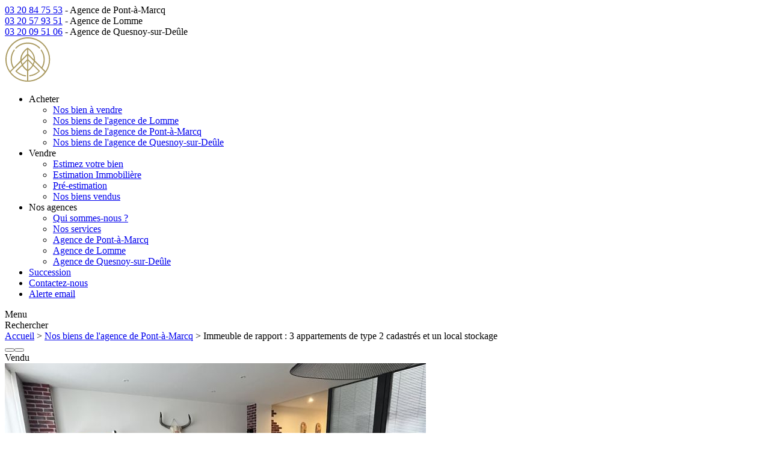

--- FILE ---
content_type: text/html; charset=UTF-8
request_url: https://www.immobilier-et-compagnie.fr/vente-immeuble-perenchies,b1081/
body_size: 79224
content:
<!DOCTYPE html><html lang="fr"><head><meta charset="utf-8"><base href="https://www.immobilier-et-compagnie.fr/" /><title>Pérenchies, proximité plein centre, Immeuble de rapport dans maison de 1970 lotie en 3 appartements de type 2 et d'un local de stockage</title><meta name="description" content="IMMO & Cie Quesnoy vous propose une nouveauté !!!A Pérenchies, proximité plein centre, Immeuble de rapport des années 1970 divisé en 3 appartements de type..." /><meta name="viewport" content="width=device-width, initial-scale=1, maximum-scale=1"><link rel="canonical" href="https://www.immobilier-et-compagnie.fr/vente-immeuble-perenchies,b1081/" /><link rel="apple-touch-icon" sizes="180x180" href="/theme/favicon/apple-touch-icon.png"><link rel="icon" type="image/png" sizes="32x32" href="/theme/favicon/favicon-32x32.png"><link rel="icon" type="image/png" sizes="16x16" href="/theme/favicon/favicon-16x16.png"><link rel="manifest" href="site.webmanifest"><link rel="mask-icon" href="/theme/favicon/safari-pinned-tab.svg" color="#a9995f"><meta name="msapplication-TileColor" content="#2b5797"><meta name="theme-color" content="#ffffff"><script type="application/ld+json">""</script><meta property="og:url" content="https://www.immobilier-et-compagnie.fr/vente-immeuble-perenchies,b1081/" /><meta property="og:title" content="Pérenchies, proximité plein centre, Immeuble de rapport dans maison de 1970 lotie en 3 appartements de type 2 et d'un local de stockage" /><meta property="og:description" content="IMMO & Cie Quesnoy vous propose une nouveauté !!!A Pérenchies, proximité plein centre, Immeuble de rapport des années 1970 divisé en 3 appartements de type..." /><meta property="og:image" content="https://www.immobilier-et-compagnie.fr/media/immobilier_bien/1001-1100/1081/img-6140-xltag.jpg" /></head><body><noscript><iframe src="https://www.googletagmanager.com/ns.html?id=GTM-T9G7ZW6" height="0" width="0"            style="display:none;visibility:hidden"></iframe></noscript><script>    function insertLoader(e) {        var t, o = new Image,            i = 0;        loader = document.createElement("div"), loader.style.cssText =            "position:fixed;background-color:#fff;width:100%;height:100%;top:0;left:0;z-index:999;pointer-events:none;transition:opacity .3s;" +            (e ? "opacity:0;" : ""), o.style.cssText =            "transition:transform .8s,opacity .2s;transition-timing-function:linear;position:fixed;left:50%;margin-left:-100px;top:50%;margin-top:-100px;opacity:0;",            o.src = "", document.body.appendChild(loader), loader.appendChild(o), t = function() {                0 === i && (o.style.opacity = 1), i += 360, o.style.transform = "rotate(" + i + "deg)", loader &&                    setTimeout(t, 800)            }, o.onload = function() {                setTimeout(t, 1)            }, e && setTimeout(function() {                loader.style.opacity = 1            }, 1), loaderTimeout = setTimeout(function() {                loader.parentElement.removeChild(loader)            }, 1e5)    }    var loader, loaderTimeout;    insertLoader();    </script><header class=""><div class="phone-box js-phone-box" id="h-phone"><i class="icon-tel"></i><div class="agence-item js-phone-item start"><a class="agence-link" title="Agence de Pont-à-Marcq"                    href="tel:0320847553"><i class="icon-tel"></i><span class="agence-number">03 20 84 75 53</span></a><span class="agence-name"> - Agence de Pont-à-Marcq</span></div><div class="agence-item js-phone-item "><a class="agence-link" title="Agence de Lomme"                    href="tel:0320579351"><i class="icon-tel"></i><span class="agence-number">03 20 57 93 51</span></a><span class="agence-name"> - Agence de Lomme</span></div><div class="agence-item js-phone-item "><a class="agence-link" title="Agence de Quesnoy-sur-Deûle"                    href="tel:0320095106"><i class="icon-tel"></i><span class="agence-number">03 20 09 51 06</span></a><span class="agence-name"> - Agence de Quesnoy-sur-Deûle</span></div></div><div id="h-menu-ctn"><a href="https://www.immobilier-et-compagnie.fr/" title="Immobilier & Compagnie" class="logo"><img src="theme/img/logo-pic.svg" alt="Logo Immobilier & Compagnie" class="logo-pic"><img src="theme/img/logo-txt.svg"                    alt="Immobilier & Compagnie" class="logo-txt"></a><nav><ul class="mn-menu"><li                        class="  has-children "><span class="mn-parent">Acheter</span><ul class="sb-menu"><li><a href="https://www.immobilier-et-compagnie.fr/nos-bien-a-vendre,c2/">Nos bien à vendre</a></li><li><a href="https://www.immobilier-et-compagnie.fr/nos-biens-de-l-agence-de-lomme,c23/">Nos biens de l'agence de Lomme</a></li><li><a href="https://www.immobilier-et-compagnie.fr/nos-biens-de-l-agence-de-pont-a-marcq,c22/">Nos biens de l'agence de Pont-à-Marcq</a></li><li><a href="https://www.immobilier-et-compagnie.fr/nos-biens-de-l-agence-de-quesnoy-sur-deule,c50/">Nos biens de l'agence de Quesnoy-sur-Deûle</a></li></ul></li><li                        class="  has-children "><span class="mn-parent">Vendre</span><ul class="sb-menu"><li><a href="https://www.immobilier-et-compagnie.fr/estimez-votre-bien,c6/">Estimez votre bien</a></li><li><a href="https://www.immobilier-et-compagnie.fr/estimation-immobiliere,c3/">Estimation Immobilière</a></li><li><a href="https://www.immobilier-et-compagnie.fr/pre-estimation,c24/">Pré-estimation</a></li><li><a href="https://www.immobilier-et-compagnie.fr/nos-biens-vendus,c17/">Nos biens vendus</a></li></ul></li><li                        class="middle  has-children "><span class="mn-parent">Nos agences</span><ul class="sb-menu"><li><a href="https://www.immobilier-et-compagnie.fr/qui-sommes-nous,c4/">Qui sommes-nous ?</a></li><li><a href="https://www.immobilier-et-compagnie.fr/nos-services,c5/">Nos services</a></li><li><a href="https://www.immobilier-et-compagnie.fr/agence-immobiliere-pont-a-marcq,a1/">Agence de Pont-à-Marcq</a></li><li><a href="https://www.immobilier-et-compagnie.fr/agence-immobiliere-lomme,a2/">Agence de Lomme</a></li><li><a href="https://www.immobilier-et-compagnie.fr/agence-immobiliere-quesnoy-sur-deule,a3/">Agence de Quesnoy-sur-Deûle</a></li></ul></li><li                        class="   "><a href="https://www.immobilier-et-compagnie.fr/succession,c45/">Succession</a></li><li                        class="   "><a href="https://www.immobilier-et-compagnie.fr/contactez-nous,c7/">Contactez-nous</a></li><li                        class="   "><a href="https://www.immobilier-et-compagnie.fr/alerte-email,c10/">Alerte email</a></li></ul></nav></div><div id="h-burger"><div class="menu-btn"><span></span></div> <span>Menu</span></div><div id="social-top"><a href="https://www.facebook.com/immoetcie/" target="_blank" ref="nofollow"><i class="icon-facebook"></i></a></div><div id="h-search"><i class="icon-loupe"></i><span>Rechercher</span></div></header><main id="main-ct" class=""><div id="ariane" class="mx-size"><a href="https://www.immobilier-et-compagnie.fr/" class="fil-ariane">Accueil</a> > <a href="https://www.immobilier-et-compagnie.fr/nos-biens-de-l-agence-de-pont-a-marcq,c22/" class="fil-ariane">Nos biens de l'agence de Pont-à-Marcq</a> > Immeuble de rapport : 3 appartements de type 2 cadastrés et un local stockage        </div>        <div id="bien" class="mx-size" data-ref="QSD577"><div class="bien-ctn"><div class="media-ctn"><div class="slider-ctn relative"><button class="slider-prev"></button><button class="slider-next"></button><div class="pic-shadow"><div class="pics-container slider-slider-ctn"><div class="vendu">Vendu</div><div class="pic-wrap slider-list"><div class="slider-item pic pic-28481"><div class="pic-ctn"><a href="https://www.immobilier-et-compagnie.fr/media/immobilier_bien/1001-1100/1081/img-6140-full.jpg"><img src="https://www.immobilier-et-compagnie.fr/media/immobilier_bien/1001-1100/1081/img-6140-xl.jpg" width="700" height="443"  alt="Vente immeuble à Pérenchies - Ref.QSD577 - Image 2" /></a></div></div><div class="slider-item pic pic-28485"><div class="pic-ctn"><a href="https://www.immobilier-et-compagnie.fr/media/immobilier_bien/1001-1100/1081/img-6150-full.jpg"><img src="https://www.immobilier-et-compagnie.fr/media/immobilier_bien/1001-1100/1081/img-6150-xl.jpg" width="700" height="443"  alt="Vente immeuble à Pérenchies - Ref.QSD577 - Image 4" /></a></div></div><div class="slider-item pic pic-28482"><div class="pic-ctn"><a href="https://www.immobilier-et-compagnie.fr/media/immobilier_bien/1001-1100/1081/img-6147-full.jpg"><img src="https://www.immobilier-et-compagnie.fr/media/immobilier_bien/1001-1100/1081/img-6147-xl.jpg" width="700" height="443"  alt="Vente immeuble à Pérenchies - Ref.QSD577 - Image 5" /></a></div></div><div class="slider-item pic pic-28484"><div class="pic-ctn"><a href="https://www.immobilier-et-compagnie.fr/media/immobilier_bien/1001-1100/1081/img-6142-full.jpg"><img src="https://www.immobilier-et-compagnie.fr/media/immobilier_bien/1001-1100/1081/img-6142-xl.jpg" width="700" height="443"  alt="Vente immeuble à Pérenchies - Ref.QSD577 - Image 6" /></a></div></div><div class="slider-item pic pic-28476"><div class="pic-ctn"><a href="https://www.immobilier-et-compagnie.fr/media/immobilier_bien/1001-1100/1081/dscf3442-full.jpg"><img src="https://www.immobilier-et-compagnie.fr/media/immobilier_bien/1001-1100/1081/dscf3442-xl.jpg" width="700" height="443"  alt="Vente immeuble à Pérenchies - Ref.QSD577 - Image 7" /></a></div></div><div class="slider-item pic pic-28477"><div class="pic-ctn"><a href="https://www.immobilier-et-compagnie.fr/media/immobilier_bien/1001-1100/1081/dscf3443-full.jpg"><img src="https://www.immobilier-et-compagnie.fr/media/immobilier_bien/1001-1100/1081/dscf3443-xl.jpg" width="700" height="443"  alt="Vente immeuble à Pérenchies - Ref.QSD577 - Image 8" /></a></div></div><div class="slider-item pic pic-28478"><div class="pic-ctn"><a href="https://www.immobilier-et-compagnie.fr/media/immobilier_bien/1001-1100/1081/dscf3446-full.jpg"><img src="https://www.immobilier-et-compagnie.fr/media/immobilier_bien/1001-1100/1081/dscf3446-xl.jpg" width="700" height="443"  alt="Vente immeuble à Pérenchies - Ref.QSD577 - Image 10" /></a></div></div></div></div></div><div class="thb-list bien-slider"><ul class="thb-wrap slider-list mult slider-nav m7"><li class="thb active"><img src="https://www.immobilier-et-compagnie.fr/media/immobilier_bien/1001-1100/1081/img-6140-thb.jpg" width="300" height="215"  alt="Vente immeuble à Pérenchies - Ref.QSD577 - Image 2" /></li><li class="thb"><img src="https://www.immobilier-et-compagnie.fr/media/immobilier_bien/1001-1100/1081/img-6150-thb.jpg" width="300" height="215"  alt="Vente immeuble à Pérenchies - Ref.QSD577 - Image 4" /></li><li class="thb"><img src="https://www.immobilier-et-compagnie.fr/media/immobilier_bien/1001-1100/1081/img-6147-thb.jpg" width="300" height="215"  alt="Vente immeuble à Pérenchies - Ref.QSD577 - Image 5" /></li><li class="thb"><img src="https://www.immobilier-et-compagnie.fr/media/immobilier_bien/1001-1100/1081/img-6142-thb.jpg" width="300" height="215"  alt="Vente immeuble à Pérenchies - Ref.QSD577 - Image 6" /></li><li class="thb"><img src="https://www.immobilier-et-compagnie.fr/media/immobilier_bien/1001-1100/1081/dscf3442-thb.jpg" width="300" height="215"  alt="Vente immeuble à Pérenchies - Ref.QSD577 - Image 7" /></li><li class="thb"><img src="https://www.immobilier-et-compagnie.fr/media/immobilier_bien/1001-1100/1081/dscf3443-thb.jpg" width="300" height="215"  alt="Vente immeuble à Pérenchies - Ref.QSD577 - Image 8" /></li><li class="thb"><img src="https://www.immobilier-et-compagnie.fr/media/immobilier_bien/1001-1100/1081/dscf3446-thb.jpg" width="300" height="215"  alt="Vente immeuble à Pérenchies - Ref.QSD577 - Image 10" /></li></ul></div></div></div><div class="cta"><span class="blue-btn contact-redirect" data-link="aHR0cHM6Ly93d3cuaW1tb2JpbGllci1ldC1jb21wYWduaWUuZnIvY29udGFjdGV6LW5vdXMsYzcvP2JpZW49OWI0MjAzN2ExNzU4N2MzMzMwZTYwNzU5YTFjOTk1Y2UmcmVmPVFTRDU3Nw==">Contacter l'agence</span><div class="sm-btn"><button class="main-btn share-btn">Partager cette annonce</button><a href="https://www.immobilier-et-compagnie.fr/fiche-bien,f1081" class="main-btn" target="_blank">Imprimer la fiche du bien</a></div></div><div class="ct"><h1>Immeuble de rapport : 3 appartements de type 2 cadastrés et un local stockage</h1><span class="bien-city">- Pérenchies</span><p><u><strong>IMMO & Cie Quesnoy vous propose une nouveauté !!!</strong></u></p><p><u><strong>A</strong> <strong>Pérenchies,</strong> <strong>proximité plein centre</strong>, <strong>Immeuble de rapport</strong> <strong>des années</strong><strong> 1970 divisé en 3</strong> <strong>appartements</strong> <strong>de type 2</strong>, <strong>et d'un local de stockage, cadastrés</strong></u></p><p>Au coeur des commodités du <strong>centre-ville</strong>, des transports urbains, des commerces et des établissements scolaires, cet <strong>ensemble immobilier </strong>de <strong>3 appartements cadastrés</strong> vous permettra, en tant qu'artisan ou professionnel, d'exercer votre activité en profitant de locaux en rez de chaussé qui seront <strong>amortis</strong> par les <u>revenus locatifs</u> des <u>logements</u> de l'étage ; ou pour un<u> investisseur</u>, d'assurer une belle <strong>rentabilité</strong> avec un revenu foncier optimisable de plus de 28.000 euros sur l'année, avec possibilité de<u> déficit foncier</u>.</p><p>Cet <strong>immeuble</strong> se compose de deux niveaux. Le premier est occupé par un <strong>appartement </strong>d'une surface de 73.43m² qui se situe en <strong>rez-de-chaussée </strong>et dispose d'un <u>extérieur</u> avec <u>terrasse </u>ainsi que d'un accès direct au grand <u>local professionnel</u>. </p><p>Les deux autres <u>appartements</u> d'une surface de 56m² et 32.88m² se situent au 1er et seul <strong>étage </strong>du bâtiment<strong>.</strong></p><p>Le <u>grand local de stockage</u><u> </u>ou <strong>garage</strong> développe environ 80m² et dispose d'une <u>porte motorisée</u> et d'une installation triphasé.</p><p>Des travaux de rénovation ont été effectué en 2018. Chaque logement dispose d'un <u>décompteur individuel</u> pour l'eau, d'un compteur électrique et d'un compteur gaz sachant que celui du rez-de-chaussée dont le chauffage est assuré par l'électrique, est inactif mais existant.</p><p>Immeuble de rapport idéalement situé en plein coeur d'une ville dont le dynanisme et l'attractivité ne sont plus à prouver, pour une activité professionnelle ou un investissement foncier avec belle rentabilité.</p><p>Une visite s'impose ! </p><hr /><p><em>Les informations sur les risques auxquels ce bien est exposé sont disponibles sur le site Géorisques. "www.georisques.gouv.fr"</em></p><div class="bien-nfos"><div class="ref"><span>Ref.</span> QSD577</div><div class="price">          399 000 €                                                                                </div></div></div><div class="diag-ctn"><div class="dpe"><svg width="648" height="552" viewBox="0 0 648 552" fill="none" xmlns="http://www.w3.org/2000/svg"><g opacity="0.5"><path d="M2.5 46C2.5 39.6487 7.64873 34.5 14 34.5H237.5V140.5H14C7.64873 140.5 2.5 135.351 2.5 129V46Z" fill="white" stroke="#0A0A0A" stroke-width="5"/><rect x="118" y="43" width="5" height="90" fill="#0A0A0A"/><g clip-path="url(#clip0_15:4)"><g clip-path="url(#clip1_15:4)"><path d="M35.5 128.7L33.6 125.3V128.7H31.97V118.1H33.57V124.6L35.37 121.6H37.17L34.97 124.9L37.27 128.8L35.5 128.7Z" fill="#040405"/><path d="M45.97 128.7H44.07L42.67 121.3L41.27 128.7H39.37L37.47 118.8H39.17L40.47 126.5H40.57L41.87 118.8H43.67L45.07 126.5L46.37 118.8H47.97L45.97 128.7Z" fill="#040405"/><path d="M52.7 128.7V123.7C52.7 123.5 52.6 123.4 52.6 123.2C52.6 123 52.5 122.9 52.3 122.8C52.1501 122.709 51.9732 122.674 51.8 122.7C51.6306 122.686 51.4613 122.727 51.3171 122.817C51.173 122.908 51.0618 123.042 51 123.2C50.8062 123.606 50.7038 124.05 50.7 124.5V128.6H49.1V118H50.7V122.5C50.7774 122.134 50.9921 121.812 51.3 121.6C51.4472 121.463 51.6204 121.357 51.8093 121.288C51.9983 121.22 52.1992 121.19 52.4 121.2C52.7412 121.218 53.078 121.286 53.4 121.4L54 122L54.3 122.9C54.3 123.3 54.4 123.6 54.4 124V128.5L52.7 128.7Z" fill="#040405"/><path d="M56.1999 129.2L55.2999 129L57.8999 118.1L58.7999 118.3L56.1999 129.2Z" fill="#040405"/><path d="M61.97 121.7C62.1172 121.563 62.2904 121.457 62.4794 121.388C62.6684 121.32 62.8692 121.29 63.07 121.3C63.3074 121.292 63.5445 121.325 63.77 121.4C63.97 121.5 64.07 121.6 64.27 121.7C64.47 121.8 64.47 122 64.57 122.1C64.67 122.2 64.77 122.4 64.77 122.6C64.87 122.4 64.87 122.3 64.97 122.1C65.0486 121.921 65.1913 121.779 65.37 121.7C65.57 121.6 65.67 121.5 65.87 121.4C66.0938 121.318 66.3323 121.284 66.57 121.3C66.8802 121.308 67.1858 121.376 67.47 121.5L68.07 122.1L68.37 123C68.37 123.4 68.47 123.7 68.47 124.1V128.6H66.87V123.6C66.87 123.4 66.77 123.3 66.77 123.1C66.77 122.9 66.67 122.8 66.47 122.7C66.3201 122.609 66.1433 122.574 65.97 122.6C65.8006 122.586 65.6313 122.627 65.4872 122.718C65.3431 122.808 65.2318 122.942 65.17 123.1C64.9762 123.506 64.8738 123.95 64.87 124.4V128.5H63.27V123.5C63.27 123.3 63.17 123.2 63.17 123C63.17 122.8 63.07 122.7 62.87 122.6C62.7527 122.52 62.611 122.485 62.47 122.5C62.3006 122.486 62.1313 122.527 61.9872 122.618C61.8431 122.708 61.7318 122.842 61.67 123C61.4762 123.406 61.3738 123.85 61.37 124.3V128.4H59.77V121.3H61.37V122.4C61.5 122.3 61.7 122 61.97 121.7Z" fill="#040405"/><path d="M72.7999 119.8C72.8155 119.973 72.7808 120.146 72.6999 120.3C72.6999 120.5 72.5999 120.6 72.4999 120.8C72.4251 120.95 72.3235 121.086 72.1999 121.2C72.0999 121.3 71.9999 121.5 71.8999 121.6L70.6999 123.1H72.6999V124H69.5999V123.1L71.2999 121C71.3999 120.8 71.5999 120.6 71.6999 120.4C71.7814 120.211 71.8157 120.005 71.7999 119.8C71.8137 119.691 71.8029 119.581 71.7683 119.477C71.7337 119.373 71.6761 119.279 71.5999 119.2C71.4999 119 71.2999 119 71.0999 119C70.9145 119.003 70.7366 119.074 70.5999 119.2C70.489 119.382 70.4207 119.587 70.3999 119.8L69.4999 119.7C69.4942 119.466 69.5459 119.234 69.6505 119.025C69.7551 118.816 69.9094 118.636 70.0999 118.5C70.2471 118.363 70.4204 118.257 70.6093 118.188C70.7983 118.12 70.9991 118.089 71.1999 118.1C71.4377 118.084 71.6762 118.118 71.8999 118.2C72.0792 118.277 72.2474 118.378 72.3999 118.5C72.4999 118.7 72.5999 118.8 72.6999 119C72.7716 119.26 72.8052 119.53 72.7999 119.8Z" fill="#040405"/><path d="M76.5 127.8C76.4973 127.996 76.4371 128.186 76.3271 128.348C76.217 128.51 76.0619 128.636 75.8809 128.711C75.6999 128.785 75.501 128.805 75.3088 128.768C75.1167 128.73 74.9398 128.637 74.8 128.5C74.6183 128.311 74.5117 128.062 74.5 127.8C74.5 127.535 74.6054 127.28 74.7929 127.093C74.9804 126.905 75.2348 126.8 75.5 126.8C75.7652 126.8 76.0196 126.905 76.2071 127.093C76.3946 127.28 76.5 127.535 76.5 127.8Z" fill="#040405"/><path d="M81.1 127.7C81.0226 128.066 80.8078 128.388 80.5 128.6C80.1702 128.805 79.788 128.909 79.4 128.9C79.1948 128.916 78.9889 128.881 78.8 128.8C78.5783 128.702 78.3753 128.567 78.2 128.4C78.0095 128.204 77.8718 127.964 77.8 127.7C77.6855 127.378 77.6182 127.041 77.6 126.7C77.5925 126.281 77.696 125.867 77.9 125.5C78.078 125.19 78.3159 124.918 78.6 124.7C78.9065 124.507 79.2453 124.372 79.6 124.3C79.9265 124.217 80.2635 124.184 80.6 124.2H80.97V124C80.978 123.643 80.873 123.293 80.67 123C80.4523 122.8 80.1655 122.693 79.87 122.7C79.6235 122.706 79.3825 122.775 79.17 122.9C78.9464 123.036 78.7442 123.205 78.57 123.4L77.77 122.4C78.0572 122.08 78.3951 121.81 78.77 121.6C79.1409 121.407 79.552 121.304 79.97 121.3C80.3449 121.309 80.716 121.376 81.07 121.5C81.3669 121.611 81.615 121.824 81.77 122.1C81.9626 122.407 82.0981 122.745 82.17 123.1C82.2529 123.528 82.2865 123.964 82.27 124.4V128.6H80.97L81.07 127.7H81.1ZM81.1 125.4H79.97C79.77 125.4 79.67 125.5 79.47 125.6C79.27 125.7 79.17 125.8 79.17 126C79.0885 126.189 79.0542 126.395 79.07 126.6C79.0766 126.878 79.1449 127.151 79.27 127.4C79.3288 127.504 79.4173 127.588 79.5242 127.642C79.6311 127.695 79.7515 127.715 79.87 127.7C80.0555 127.697 80.2333 127.626 80.37 127.5C80.5545 127.382 80.6951 127.206 80.77 127C80.8809 126.818 80.9493 126.613 80.97 126.4C80.97 126.2 81.07 126 81.07 125.7L81.1 125.4Z" fill="#040405"/><path d="M85.7999 121.6V122.7C85.9385 122.309 86.1804 121.964 86.4999 121.7C86.6471 121.563 86.8203 121.457 87.0093 121.388C87.1983 121.32 87.3991 121.29 87.5999 121.3C87.9101 121.308 88.2157 121.376 88.4999 121.5L89.0999 122.1L89.3999 123C89.3999 123.4 89.4999 123.7 89.4999 124.1V128.6H87.8999V123.6C87.8999 123.4 87.7999 123.3 87.7999 123.1C87.7999 122.9 87.6999 122.8 87.4999 122.7C87.3501 122.609 87.1732 122.574 86.9999 122.6C86.8305 122.586 86.6612 122.627 86.5171 122.717C86.373 122.808 86.2618 122.942 86.1999 123.1C86.0061 123.506 85.9037 123.95 85.8999 124.4V128.5H84.2999V121.4L85.7999 121.6Z" fill="#040405"/></g><path d="M58.0547 79.2324C58.0547 84.7337 57.1152 88.8216 55.2363 91.4961C53.3574 94.1706 50.4206 95.5078 46.4258 95.5078C42.4818 95.5078 39.5618 94.2044 37.666 91.5977C35.7702 88.974 34.7884 85.0638 34.7207 79.8672V73.5957C34.7207 68.1621 35.6602 64.125 37.5391 61.4844C39.418 58.8438 42.3633 57.5234 46.375 57.5234C50.3529 57.5234 53.2812 58.8014 55.1602 61.3574C57.0391 63.8965 58.0039 67.8236 58.0547 73.1387V79.2324ZM53.3574 72.8086C53.3574 68.8307 52.7988 65.9362 51.6816 64.125C50.5645 62.2969 48.7956 61.3828 46.375 61.3828C43.9714 61.3828 42.2194 62.2884 41.1191 64.0996C40.0189 65.9108 39.4518 68.6953 39.418 72.4531V79.9688C39.418 83.9635 39.9935 86.9173 41.1445 88.8301C42.3125 90.7259 44.0729 91.6738 46.4258 91.6738C48.7448 91.6738 50.4629 90.7767 51.5801 88.9824C52.7142 87.1882 53.3066 84.3613 53.3574 80.502V72.8086ZM87.2539 79.2324C87.2539 84.7337 86.3145 88.8216 84.4355 91.4961C82.5566 94.1706 79.6198 95.5078 75.625 95.5078C71.681 95.5078 68.7611 94.2044 66.8652 91.5977C64.9694 88.974 63.9876 85.0638 63.9199 79.8672V73.5957C63.9199 68.1621 64.8594 64.125 66.7383 61.4844C68.6172 58.8438 71.5625 57.5234 75.5742 57.5234C79.5521 57.5234 82.4805 58.8014 84.3594 61.3574C86.2383 63.8965 87.2031 67.8236 87.2539 73.1387V79.2324ZM82.5566 72.8086C82.5566 68.8307 81.998 65.9362 80.8809 64.125C79.7637 62.2969 77.9948 61.3828 75.5742 61.3828C73.1706 61.3828 71.4186 62.2884 70.3184 64.0996C69.2181 65.9108 68.651 68.6953 68.6172 72.4531V79.9688C68.6172 83.9635 69.1927 86.9173 70.3438 88.8301C71.5117 90.7259 73.2721 91.6738 75.625 91.6738C77.944 91.6738 79.6621 90.7767 80.7793 88.9824C81.9134 87.1882 82.5059 84.3613 82.5566 80.502V72.8086Z" fill="black"/></g><g clip-path="url(#clip2_15:4)"><g clip-path="url(#clip3_15:4)"><path d="M147.5 128.6L145.6 125.2V128.6H144V118H145.6V124.5L147.4 121.5H149.2L147 124.8L149.3 128.7L147.5 128.6Z" fill="#040405"/><path d="M155.3 128.4C155.339 128.876 155.271 129.354 155.1 129.8C154.995 130.192 154.826 130.563 154.6 130.9C154.396 131.236 154.076 131.485 153.7 131.6C153.294 131.794 152.85 131.896 152.4 131.9C151.917 131.907 151.438 131.805 151 131.6C150.574 131.426 150.196 131.152 149.9 130.8L150.8 129.7C151 129.9 151.3 130.1 151.5 130.3C151.788 130.414 152.091 130.481 152.4 130.5C152.65 130.524 152.9 130.452 153.1 130.3C153.3 130.2 153.4 130 153.5 129.9C153.611 129.718 153.679 129.512 153.7 129.3C153.7 129 153.8 128.8 153.8 128.5V127.6C153.693 127.925 153.482 128.206 153.2 128.4C152.903 128.595 152.555 128.699 152.2 128.699C151.845 128.699 151.497 128.595 151.2 128.4C150.916 128.182 150.678 127.91 150.5 127.6C150.278 127.235 150.141 126.825 150.1 126.4C149.967 125.912 149.933 125.402 150 124.9C149.968 124.392 150.036 123.882 150.2 123.4C150.288 122.986 150.422 122.584 150.6 122.2C150.778 121.89 151.016 121.618 151.3 121.4C151.593 121.197 151.943 121.092 152.3 121.1C152.501 121.089 152.702 121.119 152.891 121.188C153.08 121.257 153.253 121.363 153.4 121.5C153.625 121.764 153.795 122.07 153.9 122.4V121.4H155.42L155.3 128.4ZM153.8 125C153.812 124.664 153.778 124.327 153.7 124C153.681 123.724 153.613 123.453 153.5 123.2C153.425 122.994 153.285 122.818 153.1 122.7C152.965 122.573 152.786 122.502 152.6 122.502C152.414 122.502 152.235 122.573 152.1 122.7C151.915 122.818 151.775 122.994 151.7 123.2C151.575 123.449 151.507 123.722 151.5 124C151.5 124.3 151.4 124.6 151.4 125C151.388 125.336 151.422 125.673 151.5 126C151.519 126.276 151.587 126.547 151.7 126.8C151.775 127.006 151.915 127.182 152.1 127.3C152.234 127.429 152.413 127.502 152.6 127.502C152.787 127.502 152.966 127.429 153.1 127.3C153.285 127.182 153.425 127.006 153.5 126.8C153.625 126.551 153.693 126.278 153.7 126C153.788 125.674 153.822 125.336 153.8 125Z" fill="#040405"/><path d="M164.8 128.5C164.347 128.771 163.828 128.91 163.3 128.9C162.771 128.923 162.248 128.783 161.8 128.5C161.319 128.269 160.931 127.881 160.7 127.4C160.384 126.907 160.148 126.367 160 125.8C159.6 124.429 159.6 122.971 160 121.6C160.146 121.001 160.382 120.428 160.7 119.9C161.026 119.46 161.433 119.086 161.9 118.8C162.353 118.529 162.872 118.39 163.4 118.4C163.915 118.403 164.424 118.504 164.9 118.7C165.319 118.888 165.669 119.203 165.9 119.6L164.9 120.8C164.74 120.554 164.52 120.351 164.262 120.212C164.003 120.072 163.714 119.999 163.42 120C163.097 120.007 162.783 120.112 162.52 120.3C162.238 120.494 162.027 120.775 161.92 121.1C161.742 121.484 161.608 121.886 161.52 122.3C161.387 123.229 161.387 124.171 161.52 125.1C161.608 125.514 161.742 125.916 161.92 126.3C162.062 126.606 162.266 126.878 162.52 127.1C162.783 127.288 163.097 127.393 163.42 127.4C163.715 127.407 164.002 127.3 164.22 127.1L164.82 126.5L165.82 127.6C165.558 127.978 165.208 128.287 164.8 128.5Z" fill="#040405"/><path d="M173.5 123.7C173.483 124.404 173.416 125.106 173.3 125.8C173.171 126.373 172.934 126.916 172.6 127.4C172.285 127.815 171.915 128.185 171.5 128.5C171.044 128.763 170.527 128.902 170 128.902C169.473 128.902 168.956 128.763 168.5 128.5C168.04 128.24 167.66 127.86 167.4 127.4C167.084 126.907 166.848 126.367 166.7 125.8C166.485 125.122 166.417 124.406 166.5 123.7C166.517 122.996 166.584 122.294 166.7 121.6C166.835 121.025 167.079 120.482 167.42 120C167.735 119.585 168.105 119.215 168.52 118.9C168.976 118.637 169.493 118.498 170.02 118.498C170.547 118.498 171.064 118.637 171.52 118.9C171.98 119.16 172.36 119.54 172.62 120C172.936 120.493 173.172 121.033 173.32 121.6C173.439 122.294 173.499 122.996 173.5 123.7ZM171.8 123.7C171.82 123.231 171.787 122.761 171.7 122.3C171.6 121.9 171.5 121.5 171.4 121.2C171.293 120.875 171.082 120.594 170.8 120.4C170.578 120.207 170.294 120.101 170 120.101C169.706 120.101 169.422 120.207 169.2 120.4C168.976 120.648 168.775 120.916 168.6 121.2C168.42 121.54 168.318 121.916 168.3 122.3C168.217 122.762 168.183 123.231 168.2 123.7C168.18 124.169 168.213 124.639 168.3 125.1L168.6 126.3C168.707 126.625 168.918 126.906 169.2 127.1C169.422 127.293 169.706 127.399 170 127.399C170.294 127.399 170.578 127.293 170.8 127.1C171.024 126.852 171.224 126.584 171.4 126.3C171.593 125.929 171.696 125.518 171.7 125.1C171.7 124.6 171.8 124.1 171.8 123.7Z" fill="#040405"/><path d="M177.52 132.61V133.3H173.66C173.654 133.129 173.685 132.958 173.75 132.8C173.858 132.513 174.017 132.249 174.22 132.02C174.506 131.698 174.82 131.404 175.16 131.14C175.625 130.774 176.047 130.359 176.42 129.9C176.624 129.658 176.743 129.356 176.76 129.04C176.765 128.904 176.739 128.77 176.686 128.645C176.632 128.521 176.552 128.41 176.45 128.32C176.346 128.218 176.222 128.139 176.086 128.088C175.95 128.036 175.805 128.013 175.66 128.02C175.508 128.014 175.356 128.039 175.214 128.092C175.072 128.145 174.941 128.226 174.83 128.33C174.613 128.567 174.498 128.879 174.51 129.2L173.78 129.12C173.797 128.641 174.002 128.189 174.35 127.86C174.721 127.558 175.192 127.405 175.67 127.43C175.913 127.415 176.157 127.449 176.387 127.53C176.618 127.61 176.829 127.736 177.01 127.9C177.168 128.047 177.293 128.225 177.377 128.423C177.461 128.621 177.503 128.835 177.5 129.05C177.5 129.288 177.449 129.523 177.35 129.74C177.236 130.005 177.077 130.249 176.88 130.46C176.532 130.817 176.161 131.151 175.77 131.46C175.481 131.693 175.204 131.94 174.94 132.2C174.828 132.32 174.727 132.451 174.64 132.59L177.52 132.61Z" fill="#040405"/><path d="M179.1 129.1L178.2 128.9L180.8 118L181.7 118.2L179.1 129.1Z" fill="#040405"/><path d="M184.9 121.6C185.047 121.463 185.22 121.357 185.409 121.288C185.598 121.219 185.799 121.189 186 121.2C186.237 121.191 186.474 121.225 186.7 121.3C186.9 121.4 187 121.5 187.2 121.6C187.4 121.7 187.4 121.9 187.5 122C187.6 122.1 187.7 122.3 187.7 122.5C187.8 122.3 187.8 122.2 187.9 122C187.979 121.821 188.121 121.679 188.3 121.6C188.5 121.5 188.6 121.4 188.8 121.3C189.024 121.218 189.262 121.184 189.5 121.2C189.81 121.208 190.116 121.275 190.4 121.4L191 122L191.3 122.9C191.3 123.3 191.4 123.6 191.4 124V128.5H189.8V123.5C189.8 123.3 189.7 123.2 189.7 123C189.7 122.8 189.6 122.7 189.4 122.6C189.25 122.509 189.073 122.474 188.9 122.5C188.731 122.486 188.561 122.527 188.417 122.617C188.273 122.707 188.162 122.842 188.1 123C187.906 123.406 187.804 123.85 187.8 124.3V128.4H186.2V123.4C186.2 123.2 186.1 123.1 186.1 122.9C186.1 122.7 186 122.6 185.8 122.5C185.683 122.42 185.541 122.385 185.4 122.4C185.231 122.386 185.061 122.427 184.917 122.517C184.773 122.607 184.662 122.742 184.6 122.9C184.406 123.306 184.304 123.75 184.3 124.2V128.3H182.7V121.2H184.3V122.3C184.42 122.2 184.6 121.9 184.9 121.6Z" fill="#040405"/><path d="M195.7 119.7C195.716 119.873 195.681 120.046 195.6 120.2C195.6 120.4 195.5 120.5 195.4 120.7C195.325 120.85 195.223 120.986 195.1 121.1L194.8 121.5L193.6 123H195.6V123.9H192.5V123L194.2 120.9C194.3 120.7 194.5 120.5 194.6 120.3C194.681 120.111 194.716 119.905 194.7 119.7C194.714 119.591 194.703 119.481 194.668 119.377C194.634 119.273 194.576 119.179 194.5 119.1C194.4 118.9 194.2 118.9 194 118.9C193.814 118.903 193.637 118.975 193.5 119.1C193.389 119.282 193.321 119.487 193.3 119.7L192.4 119.6C192.394 119.366 192.446 119.134 192.551 118.925C192.655 118.716 192.809 118.536 193 118.4C193.147 118.263 193.32 118.157 193.509 118.088C193.698 118.02 193.899 117.99 194.1 118C194.338 117.984 194.576 118.018 194.8 118.1C194.979 118.177 195.147 118.278 195.3 118.4C195.4 118.6 195.5 118.7 195.6 118.9C195.672 119.16 195.705 119.43 195.7 119.7Z" fill="#040405"/><path d="M199.42 127.7C199.417 127.896 199.357 128.086 199.247 128.248C199.137 128.41 198.982 128.536 198.801 128.611C198.62 128.685 198.421 128.705 198.229 128.667C198.037 128.63 197.86 128.537 197.72 128.4C197.538 128.211 197.432 127.962 197.42 127.7C197.42 127.435 197.525 127.18 197.713 126.993C197.9 126.805 198.155 126.7 198.42 126.7C198.685 126.7 198.94 126.805 199.127 126.993C199.315 127.18 199.42 127.435 199.42 127.7Z" fill="#040405"/><path d="M204.1 127.6C204.023 127.966 203.808 128.288 203.5 128.5C203.17 128.705 202.788 128.809 202.4 128.8C202.195 128.816 201.989 128.781 201.8 128.7C201.578 128.602 201.375 128.467 201.2 128.3C201.009 128.104 200.872 127.863 200.8 127.6C200.686 127.278 200.618 126.941 200.6 126.6C200.592 126.181 200.696 125.767 200.9 125.4C201.078 125.09 201.316 124.818 201.6 124.6C201.906 124.407 202.245 124.272 202.6 124.2C202.927 124.117 203.264 124.084 203.6 124.1H204V123.9C204.008 123.543 203.903 123.193 203.7 122.9C203.482 122.7 203.195 122.592 202.9 122.6C202.653 122.606 202.413 122.675 202.2 122.8C201.976 122.936 201.774 123.105 201.6 123.3L200.8 122.3C201.087 121.98 201.425 121.71 201.8 121.5C202.171 121.307 202.582 121.204 203 121.2C203.375 121.209 203.746 121.276 204.1 121.4C204.397 121.511 204.645 121.723 204.8 122C204.993 122.306 205.128 122.645 205.2 123C205.283 123.428 205.317 123.864 205.3 124.3V128.5H204L204.1 127.6ZM204 125.3H202.9C202.7 125.3 202.6 125.4 202.4 125.5C202.2 125.6 202.1 125.7 202.1 125.9C202.019 126.089 201.984 126.295 202 126.5C202.007 126.778 202.075 127.051 202.2 127.3C202.259 127.404 202.347 127.488 202.454 127.542C202.561 127.595 202.681 127.615 202.8 127.6C202.985 127.597 203.163 127.525 203.3 127.4C203.485 127.282 203.625 127.106 203.7 126.9C203.811 126.718 203.879 126.512 203.9 126.3C203.9 126.1 204 125.9 204 125.6V125.3Z" fill="#040405"/><path d="M208.8 121.5V122.6C208.939 122.21 209.181 121.864 209.5 121.6C209.647 121.463 209.82 121.357 210.009 121.288C210.198 121.22 210.399 121.19 210.6 121.2C210.91 121.208 211.216 121.276 211.5 121.4L212.1 122L212.4 122.9C212.4 123.3 212.5 123.6 212.5 124V128.5H210.9V123.5C210.9 123.3 210.8 123.2 210.8 123C210.8 122.8 210.7 122.7 210.5 122.6C210.35 122.509 210.173 122.474 210 122.5C209.831 122.486 209.661 122.527 209.517 122.618C209.373 122.708 209.262 122.842 209.2 123C209.006 123.406 208.904 123.85 208.9 124.3V128.4H207.3V121.3L208.8 121.5Z" fill="#040405"/></g><path d="M176.055 79.2324C176.055 84.7337 175.115 88.8216 173.236 91.4961C171.357 94.1706 168.421 95.5078 164.426 95.5078C160.482 95.5078 157.562 94.2044 155.666 91.5977C153.77 88.974 152.788 85.0638 152.721 79.8672V73.5957C152.721 68.1621 153.66 64.125 155.539 61.4844C157.418 58.8438 160.363 57.5234 164.375 57.5234C168.353 57.5234 171.281 58.8014 173.16 61.3574C175.039 63.8965 176.004 67.8236 176.055 73.1387V79.2324ZM171.357 72.8086C171.357 68.8307 170.799 65.9362 169.682 64.125C168.564 62.2969 166.796 61.3828 164.375 61.3828C161.971 61.3828 160.219 62.2884 159.119 64.0996C158.019 65.9108 157.452 68.6953 157.418 72.4531V79.9688C157.418 83.9635 157.993 86.9173 159.145 88.8301C160.312 90.7259 162.073 91.6738 164.426 91.6738C166.745 91.6738 168.463 90.7767 169.58 88.9824C170.714 87.1882 171.307 84.3613 171.357 80.502V72.8086ZM205.254 79.2324C205.254 84.7337 204.314 88.8216 202.436 91.4961C200.557 94.1706 197.62 95.5078 193.625 95.5078C189.681 95.5078 186.761 94.2044 184.865 91.5977C182.969 88.974 181.988 85.0638 181.92 79.8672V73.5957C181.92 68.1621 182.859 64.125 184.738 61.4844C186.617 58.8438 189.562 57.5234 193.574 57.5234C197.552 57.5234 200.48 58.8014 202.359 61.3574C204.238 63.8965 205.203 67.8236 205.254 73.1387V79.2324ZM200.557 72.8086C200.557 68.8307 199.998 65.9362 198.881 64.125C197.764 62.2969 195.995 61.3828 193.574 61.3828C191.171 61.3828 189.419 62.2884 188.318 64.0996C187.218 65.9108 186.651 68.6953 186.617 72.4531V79.9688C186.617 83.9635 187.193 86.9173 188.344 88.8301C189.512 90.7259 191.272 91.6738 193.625 91.6738C195.944 91.6738 197.662 90.7767 198.779 88.9824C199.913 87.1882 200.506 84.3613 200.557 80.502V72.8086Z" fill="black"/></g><g clip-path="url(#clip4_15:4)"><path d="M148.22 20.5C148.169 19.6682 148.443 18.8491 148.984 18.215C149.525 17.581 150.291 17.1813 151.12 17.1H151.22C153.02 17.1 153.92 18.4 153.92 20.2C153.941 20.4707 153.907 20.7429 153.82 21H149.92C149.981 21.4018 150.189 21.7668 150.502 22.0251C150.816 22.2835 151.214 22.417 151.62 22.4C152.111 22.3739 152.589 22.2372 153.02 22L153.62 23.2C152.946 23.6703 152.141 23.9154 151.32 23.9C150.488 23.9276 149.677 23.6297 149.061 23.0696C148.445 22.5094 148.072 21.7311 148.02 20.9C148.089 20.8608 148.146 20.8018 148.181 20.7306C148.217 20.6593 148.23 20.579 148.22 20.5ZM152.42 19.8C152.42 19.1 152.12 18.6 151.32 18.6C151.003 18.6052 150.701 18.7332 150.477 18.9572C150.253 19.1811 150.125 19.4833 150.12 19.8H152.42ZM150.52 15.4L152.52 13L153.82 14.3L151.42 16.3L150.52 15.4Z" fill="#040405"/><path d="M155.3 17.3H156.9L157 18.1H157.1C157.588 17.5437 158.265 17.1875 159 17.1C159.379 17.0626 159.76 17.1498 160.084 17.3483C160.409 17.5468 160.66 17.8458 160.8 18.2C161.302 17.5915 162.017 17.198 162.8 17.1C164.2 17.1 164.8 18.1 164.8 19.7V23.7H162.9V19.9C162.9 19 162.7 18.7 162.1 18.7C161.686 18.7982 161.307 19.0053 161 19.3V23.7H159.1V19.9C159.1 19 158.9 18.7 158.3 18.7C157.886 18.7982 157.507 19.0053 157.2 19.3V23.7H155.3V17.3Z" fill="#040405"/><path d="M166.3 15.3C166.3 15.0348 166.405 14.7805 166.593 14.5929C166.78 14.4054 167.035 14.3 167.3 14.3H167.4C167.531 14.2862 167.664 14.2986 167.791 14.3365C167.918 14.3743 168.035 14.4369 168.138 14.5206C168.24 14.6043 168.325 14.7074 168.387 14.824C168.449 14.9407 168.488 15.0685 168.5 15.2V15.3C168.5 15.5652 168.395 15.8196 168.207 16.0071C168.02 16.1947 167.765 16.3 167.5 16.3H167.4C166.9 16.4 166.4 16 166.3 15.3ZM166.5 17.3H168.4V23.7H166.5V17.3Z" fill="#040405"/><path d="M169.5 22.9801L170.4 21.7801C170.887 22.1721 171.478 22.4152 172.1 22.4801C172.7 22.4801 172.9 22.2801 172.9 21.9801C172.9 21.6801 172.3 21.3801 171.6 21.0801C170.9 20.7801 169.9 20.2801 169.9 19.1801C169.9 18.0801 170.9 17.1801 172.4 17.1801C173.231 17.2012 174.035 17.4808 174.7 17.9801L173.8 19.0801C173.398 18.7688 172.908 18.5937 172.4 18.5801C171.9 18.5801 171.7 18.7801 171.7 19.0801C171.7 19.3801 172.3 19.6801 173 19.8801C173.7 20.0801 174.7 20.6801 174.7 21.7801C174.7 22.8801 173.8 23.8801 172 23.8801C171.095 23.8404 170.223 23.5265 169.5 22.9801Z" fill="#040405"/><path d="M175.22 22.9801L176.12 21.7801C176.607 22.1721 177.198 22.4152 177.82 22.4801C178.42 22.4801 178.62 22.2801 178.62 21.9801C178.62 21.6801 177.92 21.3801 177.32 21.0801C176.52 20.7801 175.62 20.2801 175.62 19.1801C175.62 18.0801 176.62 17.1801 178.12 17.1801C178.951 17.2012 179.755 17.4808 180.42 17.9801L179.52 19.0801C179.118 18.7688 178.628 18.5937 178.12 18.5801C177.62 18.5801 177.42 18.7801 177.42 19.0801C177.42 19.3801 178.02 19.6801 178.72 19.8801C179.42 20.0801 180.42 20.6801 180.42 21.7801C180.42 22.8801 179.52 23.8801 177.72 23.8801C176.815 23.8404 175.943 23.5265 175.22 22.9801Z" fill="#040405"/><path d="M181.4 15.3C181.4 15.0348 181.505 14.7805 181.693 14.5929C181.88 14.4054 182.135 14.3 182.4 14.3H182.5C182.631 14.2862 182.764 14.2986 182.891 14.3365C183.018 14.3743 183.135 14.4369 183.238 14.5206C183.34 14.6043 183.425 14.7074 183.487 14.824C183.549 14.9407 183.588 15.0685 183.6 15.2V15.3C183.6 15.5652 183.495 15.8196 183.307 16.0071C183.12 16.1947 182.865 16.3 182.6 16.3H182.5C182 16.4 181.5 16 181.4 15.3ZM181.6 17.3H183.5V23.7H181.6V17.3Z" fill="#040405"/><path d="M184.8 20.5001C184.749 19.6682 185.023 18.8492 185.564 18.2151C186.105 17.581 186.871 17.1813 187.7 17.1001H187.9C188.316 17.097 188.729 17.1785 189.113 17.3395C189.497 17.5006 189.845 17.7378 190.134 18.0369C190.424 18.336 190.65 18.6908 190.799 19.0798C190.948 19.4688 191.016 19.8839 191 20.3001V20.5001C191.036 21.3284 190.757 22.1395 190.219 22.7703C189.681 23.4011 188.924 23.8048 188.1 23.9001H187.9C187.053 23.8948 186.242 23.556 185.643 22.957C185.044 22.358 184.705 21.5471 184.7 20.7001C184.8 20.6001 184.8 20.6001 184.8 20.5001ZM189.1 20.5001C189.1 19.4001 188.7 18.7001 187.9 18.7001C187.1 18.7001 186.7 19.4001 186.7 20.5001C186.7 21.6001 187.1 22.3001 187.9 22.3001C188.7 22.3001 189.1 21.6001 189.1 20.5001Z" fill="#040405"/><path d="M192.4 17.3H194L194.1 18.1H194.2C194.75 17.5158 195.5 17.1591 196.3 17.1C197.7 17.1 198.3 18.1 198.3 19.7V23.7H196.4V19.9C196.4 19 196.2 18.7 195.6 18.7C195.37 18.7156 195.146 18.7767 194.94 18.8797C194.734 18.9827 194.55 19.1255 194.4 19.3V23.7H192.5L192.4 17.3Z" fill="#040405"/><path d="M199.22 22.9801L200.12 21.7801C200.617 22.1554 201.203 22.3965 201.82 22.4801C202.42 22.4801 202.62 22.2801 202.62 21.9801C202.62 21.6801 202.02 21.3801 201.32 21.0801C200.62 20.7801 199.62 20.2801 199.62 19.1801C199.62 18.0801 200.62 17.1801 202.12 17.1801C202.951 17.2012 203.755 17.4808 204.42 17.9801L203.52 19.0801C203.118 18.7688 202.628 18.5937 202.12 18.5801C201.62 18.5801 201.42 18.7801 201.42 19.0801C201.42 19.3801 202.02 19.6801 202.72 19.8801C203.42 20.0801 204.42 20.6801 204.42 21.7801C204.42 22.8801 203.52 23.8801 201.72 23.8801C200.815 23.8404 199.943 23.5265 199.22 22.9801Z" fill="#040405"/></g><g clip-path="url(#clip5_15:4)"><path d="M18.4 5.21004C18.3533 4.65401 18.4216 4.09431 18.6008 3.56588C18.78 3.03744 19.0662 2.55162 19.4416 2.13874C19.8169 1.72585 20.2734 1.39477 20.7824 1.16617C21.2914 0.937558 21.8421 0.816328 22.4 0.810045C22.8716 0.801009 23.3395 0.894721 23.7712 1.08467C24.2029 1.27463 24.5881 1.55627 24.9 1.91004L23.9 3.11004C23.7094 2.89917 23.4784 2.72859 23.2208 2.60837C22.9632 2.48815 22.6841 2.42072 22.4 2.41004C21.2 2.41004 20.3 3.41004 20.3 5.11004C20.3 6.81004 21.1 7.91004 22.4 7.91004C23.0502 7.8788 23.6615 7.59113 24.1 7.11004L25.1 8.31004C24.7763 8.70856 24.363 9.02496 23.8938 9.23349C23.4246 9.44202 22.9128 9.53678 22.4 9.51005C20.2 9.61005 18.4 8.11004 18.4 5.21004Z" fill="#040405"/><path d="M25.8 6.21001C25.7494 5.37816 26.0233 4.55911 26.5642 3.92505C27.105 3.29098 27.8706 2.89129 28.7 2.81001H28.9C29.3216 2.80396 29.74 2.88456 30.1292 3.04682C30.5185 3.20907 30.8702 3.44952 31.1627 3.75328C31.4552 4.05703 31.6822 4.41761 31.8297 4.81268C31.9772 5.20775 32.0419 5.62889 32.02 6.05001V6.25001C32.0558 7.07833 31.7766 7.88948 31.2386 8.52029C30.7005 9.15109 29.9436 9.55473 29.12 9.65001H28.92C28.0729 9.64476 27.262 9.30594 26.663 8.70695C26.064 8.10797 25.7252 7.29708 25.72 6.45001C25.8 6.31001 25.8 6.31001 25.8 6.21001ZM30.1 6.21001C30.1 5.11001 29.7 4.41001 28.9 4.41001C28.1 4.41001 27.7 5.11001 27.7 6.21001C27.7 7.31001 28.1 8.01001 28.9 8.01001C29.7 8.01001 30.1 7.31001 30.1 6.21001Z" fill="#040405"/><path d="M33.4 3.04998H35.02L35.12 3.84998H35.22C35.7704 3.26584 36.5196 2.90906 37.32 2.84998C38.72 2.84998 39.32 3.84998 39.32 5.44998V9.44998H37.42V5.60998C37.42 4.70998 37.22 4.40998 36.62 4.40998C36.3903 4.42559 36.1659 4.48667 35.9599 4.58967C35.7539 4.69266 35.5704 4.83553 35.42 5.00998V9.40998H33.52L33.4 3.04998Z" fill="#040405"/><path d="M40.3 8.71003L41.2 7.51003C41.6875 7.90212 42.2778 8.14518 42.9 8.21003C43.5 8.21003 43.7 8.01003 43.7 7.71003C43.7 7.41003 43 7.11003 42.4 6.81003C41.6 6.51003 40.7 6.01003 40.7 4.91003C40.7 3.81003 41.7 2.91003 43.2 2.91003C44.0312 2.93118 44.8352 3.21081 45.5 3.71003L44.6 4.81003C44.1984 4.49878 43.708 4.32364 43.2 4.31003C42.7 4.31003 42.5 4.51003 42.5 4.81003C42.5 5.11003 43.1 5.41003 43.8 5.61003C44.5 5.81003 45.5 6.41003 45.5 7.51003C45.5 8.61003 44.6 9.61003 42.8 9.61003C41.8915 9.58705 41.0147 9.2714 40.3 8.71003Z" fill="#040405"/><path d="M46.2 6.21006C46.1494 5.37821 46.4233 4.55916 46.9642 3.9251C47.505 3.29103 48.2706 2.89134 49.1 2.81006H49.3C49.7175 2.81516 50.1298 2.9035 50.5128 3.06988C50.8958 3.23627 51.2417 3.47736 51.5304 3.77907C51.819 4.08077 52.0446 4.43702 52.1939 4.82696C52.3433 5.21691 52.4133 5.63272 52.4 6.05006V6.25006C52.4358 7.07838 52.1566 7.88953 51.6186 8.52033C51.0805 9.15114 50.3236 9.55478 49.5 9.65006H49.3C48.4529 9.64481 47.642 9.30599 47.043 8.707C46.444 8.10802 46.1052 7.29713 46.1 6.45006C46.2 6.31006 46.2 6.31006 46.2 6.21006ZM50.6 6.21006C50.6 5.11006 50.2 4.41006 49.4 4.41006C48.6 4.41006 48.2 5.11006 48.2 6.21006C48.2 7.31006 48.6 8.01006 49.4 8.01006C50.2 8.01006 50.6 7.31006 50.6 6.21006Z" fill="#040405"/><path d="M53.8 3.05001H55.4001L55.5 3.85001H55.6001C56.0883 3.29369 56.765 2.93753 57.5 2.85001C57.8789 2.81263 58.2596 2.8998 58.5844 3.09831C58.9093 3.29682 59.1605 3.59583 59.3 3.95001C59.8019 3.34153 60.5174 2.94799 61.3 2.85001C62.7 2.85001 63.3 3.85001 63.3 5.45001V9.45001H61.4001V5.61001C61.4001 4.71001 61.2001 4.41001 60.6001 4.41001C60.1864 4.50817 59.8065 4.71535 59.5 5.01001V9.41001H57.6001V5.61001C57.6001 4.71001 57.4 4.41001 56.8 4.41001C56.3864 4.50817 56.0065 4.71535 55.7001 5.01001V9.41001H53.8V3.05001Z" fill="#040405"/><path d="M65.02 3.05001H66.62L66.72 3.85001H66.82C67.3083 3.29369 67.985 2.93753 68.72 2.85001C69.0989 2.81263 69.4796 2.8998 69.8044 3.09831C70.1292 3.29682 70.3805 3.59583 70.52 3.95001C71.0219 3.34153 71.7374 2.94799 72.52 2.85001C73.92 2.85001 74.52 3.85001 74.52 5.45001V9.45001H72.62V5.61001C72.62 4.71001 72.42 4.41001 71.82 4.41001C71.4063 4.50817 71.0265 4.71535 70.72 5.01001V9.41001H68.82V5.61001C68.82 4.71001 68.62 4.41001 68.02 4.41001C67.6063 4.50817 67.2265 4.71535 66.92 5.01001V9.41001H65.02V3.05001Z" fill="#040405"/><path d="M75.8 7.61006C75.8 6.21006 76.9 5.51006 79.4 5.21006C79.4111 5.09751 79.3988 4.98389 79.3638 4.87635C79.3288 4.7688 79.272 4.66965 79.1969 4.58512C79.1217 4.5006 79.0299 4.43253 78.9272 4.38519C78.8245 4.33786 78.7131 4.31228 78.6001 4.31006H78.4C77.7817 4.31099 77.182 4.52262 76.7001 4.91006L76.0201 3.61006C76.8621 3.09107 77.8309 2.81426 78.8201 2.81006C80.5201 2.81006 81.4201 3.71006 81.4201 5.71006V9.41006H79.8201L79.72 8.71006H79.62C79.1156 9.2148 78.4336 9.50196 77.72 9.51006C77.2315 9.5157 76.76 9.33096 76.4054 8.99498C76.0507 8.65899 75.8408 8.19815 75.8201 7.71006L75.8 7.61006ZM79.4 7.61006V6.51006C78 6.71006 77.6001 7.11006 77.6001 7.61006C77.6001 8.11006 77.9 8.21006 78.3 8.21006C78.7304 8.15939 79.1245 7.94443 79.4 7.61006Z" fill="#040405"/><path d="M83.02 7.11006V4.51006H82.12V3.11006L83.12 3.01006L83.32 1.31006H84.92V3.05006H86.42V4.55006H84.92V7.15006C84.92 7.85006 85.22 8.15006 85.72 8.15006C85.92 8.15006 86.12 8.05006 86.32 8.05006L86.62 9.45006C86.1725 9.61411 85.6955 9.68226 85.22 9.65006C83.6 9.61006 83.02 8.61006 83.02 7.11006Z" fill="#040405"/><path d="M87.5 1.05003C87.5 0.784812 87.6054 0.530458 87.7929 0.342922C87.9804 0.155385 88.2348 0.0500285 88.5 0.0500285H88.6C88.7314 0.0362204 88.8643 0.0486041 88.9909 0.0864637C89.1176 0.124323 89.2354 0.186908 89.3377 0.270598C89.44 0.354289 89.5247 0.457426 89.5869 0.574047C89.6491 0.690667 89.6875 0.818457 89.7 0.950028V1.05003C89.7 1.31524 89.5946 1.5696 89.4071 1.75714C89.2196 1.94467 88.9652 2.05003 88.7 2.05003H88.6C88.1 2.15003 87.6 1.75003 87.5 1.05003ZM87.7 3.05003H89.6V9.45003H87.7V3.05003Z" fill="#040405"/><path d="M90.9001 6.21006C90.8495 5.37822 91.1234 4.55916 91.6642 3.9251C92.2051 3.29104 92.9707 2.89135 93.8001 2.81006H94.0201C94.4384 2.8095 94.8524 2.89414 95.2369 3.05883C95.6214 3.22353 95.9683 3.46482 96.2565 3.76799C96.5447 4.07116 96.7682 4.42985 96.9132 4.8222C97.0582 5.21455 97.1218 5.63233 97.1001 6.05006V6.25006C97.1359 7.07838 96.8567 7.88953 96.3187 8.52034C95.7806 9.15114 95.0237 9.55478 94.2001 9.65006H94.0201C93.173 9.64482 92.3621 9.30599 91.7631 8.70701C91.1641 8.10802 90.8253 7.29714 90.8201 6.45006C90.9001 6.31006 90.9001 6.31006 90.9001 6.21006ZM95.2001 6.21006C95.2001 5.11006 94.8001 4.41006 94.0001 4.41006C93.2001 4.41006 92.8001 5.11006 92.8001 6.21006C92.8001 7.31006 93.2001 8.05006 94.0201 8.05006C94.8401 8.05006 95.2001 7.31006 95.2001 6.21006Z" fill="#040405"/><path d="M98.5 3.04998H100.1L100.2 3.84998H100.3C100.85 3.26584 101.6 2.90906 102.4 2.84998C103.8 2.84998 104.4 3.84998 104.4 5.44998V9.44998H102.5V5.60998C102.5 4.70998 102.3 4.40998 101.7 4.40998C101.47 4.42559 101.246 4.48667 101.04 4.58967C100.834 4.69266 100.65 4.83553 100.5 5.00998V9.40998H98.6V3.04998H98.5Z" fill="#040405"/><path d="M10.02 19.81C10.0152 17.7219 10.6049 15.6755 11.72 13.91L12.92 14.41C12.0145 16.0668 11.5336 17.922 11.52 19.81C11.5212 21.6996 12.003 23.5579 12.92 25.21L11.72 25.71C10.6049 23.9446 10.0152 21.8982 10.02 19.81Z" fill="#868686"/><path d="M14.6001 15.05H19.9001V16.65H16.5001V18.35H19.4001V19.95H16.5001V21.85H20.0201V23.45H14.6001V15.05ZM16.3001 13.65L18.5001 11.85L19.5001 13.05L17.1001 14.55L16.3001 13.65Z" fill="#868686"/><path d="M21.5 17.05H23.1L23.2 17.85H23.3C23.8504 17.2658 24.5996 16.9091 25.4 16.85C26.8 16.85 27.4 17.85 27.4 19.45V23.45H25.5V19.65C25.5 18.75 25.3 18.45 24.7 18.45C24.4702 18.4656 24.2458 18.5267 24.0398 18.6297C23.8339 18.7327 23.6504 18.8755 23.5 19.05V23.45H21.6L21.5 17.05Z" fill="#868686"/><path d="M28.6 20.2099C28.5495 19.3781 28.8234 18.559 29.3642 17.925C29.905 17.2909 30.6706 16.8912 31.5 16.8099H31.6C33.4 16.8099 34.3 18.1099 34.3 19.9099C34.3213 20.1806 34.2873 20.4528 34.2 20.7099H30.3C30.3612 21.1117 30.5686 21.4767 30.8823 21.7351C31.196 21.9934 31.594 22.1269 32 22.1099C32.4909 22.0839 32.9695 21.9471 33.4 21.7099L34 22.9099C33.3265 23.3803 32.5214 23.6253 31.7 23.6099C30.8678 23.6376 30.0575 23.3397 29.4413 22.7795C28.8252 22.2194 28.4516 21.4411 28.4 20.6099C28.4694 20.5708 28.5255 20.5118 28.5611 20.4405C28.5968 20.3692 28.6103 20.2889 28.6 20.2099ZM32.7 19.5099C32.7 18.8099 32.4 18.3099 31.6 18.3099C31.2834 18.3151 30.9811 18.4432 30.7572 18.6671C30.5333 18.891 30.4052 19.1933 30.4 19.5099H32.7Z" fill="#868686"/><path d="M35.7001 17.05H37.3001L37.4001 18.15H37.5001C37.6621 17.7962 37.9131 17.4904 38.2285 17.2625C38.544 17.0347 38.9132 16.8925 39.3001 16.85C39.5706 16.8338 39.8418 16.8677 40.1001 16.95L39.8001 18.65C39.5763 18.568 39.3378 18.5339 39.1001 18.55C38.7714 18.5812 38.4605 18.7132 38.2098 18.9281C37.9592 19.1429 37.7811 19.43 37.7001 19.75V23.45H35.8001L35.7001 17.05Z" fill="#868686"/><path d="M40.3 24.51C40.3043 24.2285 40.3921 23.9546 40.5524 23.7232C40.7126 23.4917 40.9381 23.3131 41.2 23.21V23.11C41.0044 23.0043 40.8436 22.8441 40.7371 22.6489C40.6306 22.4537 40.583 22.2317 40.6 22.01C40.613 21.7688 40.6832 21.5341 40.8049 21.3254C40.9267 21.1167 41.0964 20.94 41.3 20.81V20.71C41.0327 20.5118 40.8131 20.2562 40.6573 19.962C40.5016 19.6679 40.4137 19.3426 40.4 19.01C40.4018 18.6913 40.4693 18.3763 40.5982 18.0848C40.7271 17.7933 40.9147 17.5315 41.1492 17.3157C41.3838 17.0999 41.6603 16.9347 41.9616 16.8305C42.2628 16.7263 42.5823 16.6853 42.9 16.71H43.1C43.4457 16.6789 43.793 16.7483 44.1 16.91H46.5V18.31H45.5C45.6022 18.5665 45.6694 18.8356 45.7 19.11C45.7 20.61 44.6 21.31 43.2 21.31C42.9295 21.3262 42.6583 21.2923 42.4 21.21C42.2 21.31 42.2 21.51 42.2 21.71C42.2 21.91 42.5 22.21 43.2 22.21H44.2C45.8 22.21 46.7 22.71 46.7 23.81C46.7 25.11 45.3 26.11 43.1 26.11C41.5 26.21 40.3 25.71 40.3 24.51ZM44.8 24.21C44.8 23.81 44.4 23.71 43.8 23.71H43.1C42.7966 23.7263 42.4925 23.6925 42.2 23.61C42 23.71 41.9 24.01 41.8 24.21C41.8 24.71 42.4 24.91 43.2 24.91C44.2 25.01 44.8 24.61 44.8 24.21ZM44.1 19.21C44.1194 19.0828 44.1103 18.9529 44.0734 18.8296C44.0365 18.7063 43.9727 18.5928 43.8866 18.4971C43.8005 18.4014 43.6943 18.3261 43.5756 18.2764C43.4569 18.2268 43.3286 18.2041 43.2 18.21C43.0739 18.2123 42.9495 18.2405 42.8347 18.2928C42.7199 18.3452 42.6171 18.4206 42.5327 18.5144C42.4483 18.6082 42.3841 18.7184 42.3441 18.838C42.304 18.9577 42.2891 19.0843 42.3 19.21C42.3 19.91 42.7 20.31 43.2 20.31C43.3316 20.2975 43.4594 20.2591 43.576 20.1969C43.6926 20.1347 43.7958 20.05 43.8795 19.9477C43.9632 19.8454 44.0258 19.7276 44.0636 19.601C44.1015 19.4743 44.1139 19.3415 44.1 19.21Z" fill="#868686"/><path d="M47.5 15.05C47.5 14.7848 47.6054 14.5305 47.7929 14.3429C47.9804 14.1554 48.2348 14.05 48.5 14.05H48.6C48.7314 14.0362 48.8643 14.0486 48.9909 14.0865C49.1176 14.1243 49.2354 14.1869 49.3377 14.2706C49.44 14.3543 49.5247 14.4574 49.5869 14.574C49.6491 14.6907 49.6875 14.8185 49.7 14.95V15.05C49.7 15.3152 49.5946 15.5696 49.4071 15.7571C49.2196 15.9447 48.9652 16.05 48.7 16.05H48.6C48.1 16.15 47.6 15.75 47.5 15.05ZM47.7 17.05H49.6V23.45H47.7V17.05Z" fill="#868686"/><path d="M50.9001 20.2099C50.8495 19.3781 51.1234 18.559 51.6643 17.925C52.2051 17.2909 52.9707 16.8912 53.8001 16.8099H53.9001C55.7001 16.8099 56.6001 18.1099 56.6001 19.9099C56.6214 20.1806 56.5874 20.4528 56.5001 20.7099H52.6001C52.6613 21.1117 52.8686 21.4767 53.1823 21.7351C53.496 21.9934 53.894 22.1269 54.3001 22.1099C54.7909 22.0839 55.2695 21.9471 55.7001 21.7099L56.3001 22.9099C55.6266 23.3803 54.8214 23.6253 54.0001 23.6099C53.1678 23.6376 52.3575 23.3397 51.7414 22.7795C51.1252 22.2194 50.7517 21.4411 50.7001 20.6099C50.7695 20.5708 50.8256 20.5118 50.8612 20.4405C50.8968 20.3692 50.9104 20.2889 50.9001 20.2099ZM55.0001 19.5099C55.0001 18.8099 54.7001 18.3099 53.9001 18.3099C53.5834 18.3151 53.2812 18.4432 53.0572 18.6671C52.8333 18.891 52.7052 19.1933 52.7001 19.5099H55.0001Z" fill="#868686"/><path d="M60.6001 17.05H62.2001L62.3001 17.65H62.4001C62.6303 17.4017 62.9086 17.2027 63.218 17.0652C63.5274 16.9277 63.8615 16.8545 64.2001 16.85C65.8001 16.85 66.7001 18.15 66.7001 20.15C66.7001 22.35 65.4001 23.65 64.0001 23.65C63.716 23.6393 63.4369 23.5719 63.1793 23.4516C62.9217 23.3314 62.6908 23.1609 62.5001 22.95L62.6001 23.95V25.85H60.7001V17.05H60.6001ZM64.7001 20.15C64.7001 18.95 64.3001 18.45 63.6001 18.45C63.3824 18.4561 63.1693 18.5137 62.9781 18.6179C62.7869 18.7222 62.6231 18.8703 62.5001 19.05V21.65C62.6277 21.7853 62.7833 21.8912 62.956 21.9603C63.1287 22.0294 63.3144 22.06 63.5001 22.05C64.2001 22.05 64.7001 21.55 64.7001 20.15Z" fill="#868686"/><path d="M68.02 17.05H69.62L69.72 18.15H69.82C69.982 17.7962 70.233 17.4904 70.5485 17.2625C70.864 17.0347 71.2332 16.8925 71.62 16.85C71.8906 16.8338 72.1618 16.8677 72.42 16.95L72.12 18.65C71.8963 18.568 71.6578 18.5339 71.42 18.55C71.0914 18.5812 70.7804 18.7132 70.5298 18.9281C70.2791 19.1429 70.1011 19.43 70.02 19.75V23.45H68.12L68.02 17.05Z" fill="#868686"/><path d="M73.1001 15.05C73.1001 14.7848 73.2055 14.5305 73.393 14.3429C73.5805 14.1554 73.8349 14.05 74.1001 14.05H74.2001C74.3315 14.0362 74.4644 14.0486 74.591 14.0865C74.7177 14.1243 74.8355 14.1869 74.9378 14.2706C75.0401 14.3543 75.1248 14.4574 75.187 14.574C75.2491 14.6907 75.2876 14.8185 75.3001 14.95V15.05C75.3001 15.3152 75.1947 15.5696 75.0072 15.7571C74.8197 15.9447 74.5653 16.05 74.3001 16.05H74.2001C74.0585 16.077 73.9125 16.0707 73.7737 16.0316C73.6349 15.9924 73.5072 15.9216 73.4005 15.8246C73.2938 15.7276 73.2111 15.6071 73.159 15.4727C73.1069 15.3383 73.0867 15.1936 73.1001 15.05ZM73.2001 17.05H75.1001V23.45H73.2001V17.05Z" fill="#868686"/><path d="M76.8 17.05H78.4L78.5001 17.85H78.6001C79.1129 17.2714 79.8294 16.9132 80.6001 16.85C80.9789 16.8126 81.3596 16.8998 81.6844 17.0983C82.0093 17.2968 82.2605 17.5958 82.4 17.95C82.9019 17.3415 83.6174 16.948 84.4 16.85C85.8 16.85 86.4 17.85 86.4 19.45V23.45H84.5001V19.65C84.5001 18.75 84.3001 18.45 83.7001 18.45C83.2864 18.5482 82.9065 18.7554 82.6001 19.05V23.45H80.7001V19.65C80.7001 18.75 80.5 18.45 79.9 18.45C79.4864 18.5482 79.1065 18.7554 78.8 19.05V23.45H76.9V17.05H76.8Z" fill="#868686"/><path d="M87.7 21.6099C87.7 20.2099 88.8 19.5099 91.3 19.2099C91.3111 19.0974 91.2987 18.9838 91.2637 18.8762C91.2288 18.7687 91.1719 18.6695 91.0968 18.585C91.0217 18.5005 90.9299 18.4324 90.8272 18.3851C90.7245 18.3377 90.6131 18.3122 90.5 18.3099H90.3C89.6816 18.3109 89.082 18.5225 88.6 18.9099L87.9 17.6099C88.742 17.0909 89.7109 16.8141 90.7 16.8099C92.4 16.8099 93.3 17.7099 93.3 19.7099V23.4099H91.7L91.6 22.7099H91.5C90.9956 23.2147 90.3136 23.5018 89.6 23.5099C89.1115 23.5156 88.64 23.3308 88.2853 22.9949C87.9307 22.6589 87.7208 22.198 87.7 21.7099C87.6 21.7099 87.6 21.7099 87.7 21.6099ZM91.3 21.6099V20.5099C89.9 20.7099 89.5 21.1099 89.5 21.6099C89.5 22.1099 89.8 22.2099 90.2 22.2099C90.6137 22.1118 90.9935 21.9046 91.3 21.6099Z" fill="#868686"/><path d="M94.6001 15.05C94.6001 14.7848 94.7055 14.5305 94.893 14.3429C95.0805 14.1554 95.3349 14.05 95.6001 14.05H95.7001C95.8315 14.0362 95.9644 14.0486 96.091 14.0865C96.2177 14.1243 96.3355 14.1869 96.4378 14.2706C96.5401 14.3543 96.6248 14.4574 96.687 14.574C96.7492 14.6907 96.7876 14.8185 96.8001 14.95V15.05C96.8001 15.3152 96.6947 15.5696 96.5072 15.7571C96.3197 15.9447 96.0653 16.05 95.8001 16.05H95.7001C95.2001 16.15 94.7001 15.75 94.6001 15.05ZM94.8001 17.05H96.7001V23.45H94.8001V17.05Z" fill="#868686"/><path d="M98.4 17.05H100.02L100.12 18.15H100.22C100.382 17.7962 100.633 17.4904 100.949 17.2625C101.264 17.0347 101.633 16.8925 102.02 16.85C102.291 16.8338 102.562 16.8677 102.82 16.95L102.52 18.65C102.296 18.568 102.058 18.5339 101.82 18.55C101.491 18.5812 101.18 18.7132 100.93 18.9281C100.679 19.1429 100.501 19.43 100.42 19.75V23.45H98.52L98.4 17.05Z" fill="#868686"/><path d="M103.1 20.2099C103.049 19.3781 103.323 18.559 103.864 17.925C104.405 17.2909 105.171 16.8912 106 16.8099H106.1C107.9 16.8099 108.8 18.1099 108.8 19.9099C108.821 20.1806 108.787 20.4528 108.7 20.7099H104.8C104.861 21.1117 105.069 21.4767 105.382 21.7351C105.696 21.9934 106.094 22.1269 106.5 22.1099C106.991 22.0839 107.469 21.9471 107.9 21.7099L108.5 22.9099C107.827 23.3803 107.021 23.6253 106.2 23.6099C105.368 23.6376 104.557 23.3397 103.941 22.7795C103.325 22.2194 102.952 21.4411 102.9 20.6099C103.02 20.5099 103.02 20.3099 103.1 20.2099ZM107.2 19.5099C107.2 18.8099 106.9 18.3099 106.1 18.3099C105.783 18.3151 105.481 18.4432 105.257 18.6671C105.033 18.891 104.905 19.1933 104.9 19.5099H107.2Z" fill="#868686"/><path d="M109.9 25.31C110.806 23.6533 111.287 21.798 111.3 19.91C111.299 18.0204 110.817 16.1621 109.9 14.51L111.1 14.01C112.203 15.7808 112.792 17.8237 112.8 19.91C112.805 21.9982 112.215 24.0446 111.1 25.81L109.9 25.31Z" fill="#868686"/></g><path d="M352.114 87.5L321.556 140.5H237.5V34.5H321.556L352.114 87.5Z" fill="#029162" stroke="#0A0A0A" stroke-width="5"/><path d="M314.944 127.965H314.993L315.043 127.962C315.692 127.93 316.326 127.758 316.902 127.458C317.478 127.158 317.983 126.737 318.381 126.224L318.56 125.994L318.665 125.723C319.106 124.59 319.112 123.334 318.682 122.198L294.282 50.6068L294.275 50.5853L294.267 50.5639C293.888 49.5291 293.203 48.6343 292.303 47.9981C291.403 47.3618 290.332 47.0139 289.23 47.0002L289.217 47H289.205H277.795H277.71L277.625 47.0072C276.59 47.0955 275.599 47.4688 274.763 48.0858C273.927 48.7029 273.278 49.5398 272.889 50.5037L272.869 50.5538L272.851 50.605L248.318 122.369C247.888 123.506 247.894 124.762 248.335 125.895L248.426 126.131L248.574 126.336C249.018 126.955 249.629 127.433 250.336 127.715C250.974 127.97 251.666 128.055 252.345 127.965H261.078H261.103L261.127 127.964C262.45 127.932 263.73 127.481 264.781 126.677C265.829 125.874 266.597 124.76 266.973 123.495C266.974 123.492 266.975 123.488 266.976 123.485L270.22 112.863H295.498L298.833 123.364C299.208 124.662 299.987 125.807 301.057 126.634C302.135 127.467 303.452 127.933 304.815 127.964L304.838 127.965H304.861H314.944ZM282.345 70.7155L282.343 70.7121L282.345 70.7155ZM282.375 70.6484L282.377 70.6452L282.375 70.6484ZM282.338 70.7059L282.345 70.6954L282.338 70.7059ZM275.084 95.7091L282.341 71.7245L289.972 95.7091H275.084Z" fill="white" stroke="black" stroke-width="4"/><g clip-path="url(#clip6_15:4)"><path d="M241.01 22.1V13.9H243.21V22.2C243.21 22.7 243.41 22.8 243.61 22.8H243.91L244.21 24.4C243.854 24.5148 243.484 24.5821 243.11 24.6C241.5 24.6 241.01 23.6 241.01 22.1Z" fill="#2A9E6C"/><path d="M244.9 20.7C244.839 19.7334 245.162 18.7818 245.799 18.0517C246.435 17.3216 247.334 16.8719 248.3 16.8H248.5C249.466 16.8185 250.387 17.2173 251.061 17.9101C251.735 18.6028 252.108 19.5335 252.1 20.5V20.7C252.143 21.6613 251.813 22.602 251.18 23.3265C250.546 24.051 249.658 24.5035 248.7 24.59H248.5C248.019 24.5889 247.543 24.4916 247.101 24.304C246.658 24.1164 246.257 23.8422 245.922 23.4975C245.586 23.1528 245.323 22.7446 245.148 22.2969C244.972 21.8491 244.888 21.3708 244.9 20.89V20.7ZM249.9 20.7C249.9 19.39 249.4 18.59 248.5 18.59C247.6 18.59 247.1 19.39 247.1 20.7C247.1 22.01 247.5 22.8 248.5 22.8C249.5 22.8 249.9 22.05 249.9 20.7Z" fill="#2A9E6C"/><path d="M253.2 25.7C253.223 25.3715 253.338 25.0562 253.533 24.7907C253.727 24.5252 253.993 24.3204 254.3 24.2V24.05C254.085 23.908 253.909 23.7149 253.786 23.4881C253.664 23.2612 253.6 23.0077 253.6 22.75C253.618 22.4713 253.7 22.2003 253.838 21.9577C253.977 21.7152 254.169 21.5073 254.4 21.35V21.25C254.098 21.0316 253.851 20.7466 253.678 20.417C253.504 20.0875 253.409 19.7223 253.4 19.35C253.4 17.55 254.9 16.66 256.5 16.66C256.906 16.6793 257.308 16.743 257.7 16.85H260.4V18.46H259.2C259.371 18.7636 259.441 19.1139 259.4 19.46C259.4 21.16 258.1 21.96 256.5 21.96C256.2 21.96 255.9 21.85 255.6 21.85C255.497 21.9124 255.414 22.003 255.361 22.1111C255.307 22.2192 255.286 22.3403 255.3 22.46C255.3 22.85 255.6 23.06 256.4 23.06H257.6C259.4 23.06 260.4 23.66 260.4 24.96C260.4 26.46 258.8 27.66 256.2 27.66C254.5 27.6 253.2 27.05 253.2 25.7ZM258.3 25.3C258.3 24.8 257.9 24.7 257.2 24.7H256.4C256.03 24.7181 255.659 24.681 255.3 24.59C255.188 24.6726 255.095 24.7774 255.026 24.8979C254.957 25.0185 254.914 25.152 254.9 25.29C254.9 25.89 255.6 26.19 256.5 26.19C257.4 26.19 258.3 25.8 258.3 25.3ZM257.5 19.5C257.5 18.7 257.1 18.3 256.5 18.3C255.9 18.3 255.5 18.7 255.5 19.5C255.5 20.3 255.9 20.7 256.5 20.7C257.1 20.7 257.5 20.3 257.5 19.5Z" fill="#2A9E6C"/><path d="M260.9 20.7C260.839 19.7334 261.162 18.7818 261.799 18.0517C262.435 17.3216 263.334 16.8719 264.3 16.8H264.4C266.5 16.8 267.6 18.3 267.6 20.4C267.616 20.7365 267.583 21.0735 267.5 21.4H263.01C263.053 21.8628 263.277 22.2899 263.632 22.5893C263.988 22.8887 264.447 23.0362 264.91 23C265.48 22.9888 266.035 22.8154 266.51 22.5L267.21 23.8C266.434 24.3019 265.534 24.5788 264.61 24.6C263.643 24.6353 262.702 24.2874 261.99 23.6319C261.278 22.9765 260.854 22.0665 260.81 21.1C260.9 21.05 260.9 20.89 260.9 20.7ZM265.7 19.89C265.7 19.09 265.3 18.5 264.5 18.5C264.316 18.4946 264.132 18.5267 263.96 18.5945C263.789 18.6623 263.632 18.7643 263.501 18.8943C263.371 19.0244 263.267 19.1797 263.198 19.3509C263.129 19.5221 263.096 19.7055 263.1 19.89H265.7Z" fill="#2A9E6C"/><path d="M269.1 17.0499H270.9L271.1 18.0499H271.2C271.467 17.7197 271.801 17.45 272.181 17.2586C272.56 17.0673 272.976 16.9587 273.4 16.9399C273.831 16.8976 274.265 16.9903 274.641 17.2053C275.017 17.4203 275.318 17.7469 275.5 18.1399C275.774 17.7857 276.121 17.4949 276.518 17.2878C276.915 17.0806 277.353 16.962 277.8 16.9399C279.4 16.9399 280.1 18.0499 280.1 19.9399V24.5499H277.9V20.2499C277.9 19.1399 277.6 18.8499 277 18.8499C276.496 18.9173 276.034 19.1662 275.7 19.5499V24.5499H273.5V20.2499C273.5 19.1399 273.2 18.8499 272.6 18.8499C272.104 18.9402 271.649 19.1853 271.3 19.5499V24.5499H269.1V17.0499Z" fill="#2A9E6C"/><path d="M281.6 20.7C281.539 19.7334 281.862 18.7818 282.499 18.0517C283.135 17.3216 284.034 16.8719 285 16.8H285.1C287.2 16.8 288.3 18.3 288.3 20.4C288.316 20.7365 288.283 21.0735 288.2 21.4H283.7C283.743 21.8628 283.967 22.2899 284.322 22.5893C284.678 22.8887 285.137 23.0362 285.6 23C286.17 22.9888 286.725 22.8154 287.2 22.5L287.9 23.8C287.124 24.3019 286.224 24.5788 285.3 24.6C284.333 24.6353 283.391 24.2874 282.68 23.6319C281.968 22.9765 281.544 22.0665 281.5 21.1C281.495 20.9599 281.529 20.8212 281.6 20.7ZM286.4 19.89C286.4 19.09 286 18.5 285.2 18.5C285.016 18.4946 284.832 18.5267 284.66 18.5945C284.489 18.6623 284.332 18.7643 284.201 18.8943C284.07 19.0244 283.967 19.1797 283.898 19.3509C283.829 19.5221 283.796 19.7055 283.8 19.89H286.4Z" fill="#2A9E6C"/><path d="M289.8 17.05H291.6L291.7 17.94H291.8C292.1 17.5979 292.469 17.3231 292.883 17.1336C293.296 16.944 293.745 16.8439 294.2 16.84C295.8 16.84 296.5 17.94 296.5 19.84V24.44H294.3V20.05C294.3 18.95 294 18.66 293.4 18.66C292.863 18.7045 292.363 18.9511 292 19.35V24.35H289.8V17.05Z" fill="#2A9E6C"/><path d="M298.6 21.8V18.8H297.6V17.2L298.7 17.09L299 15.09H300.8V17.09H302.6V18.79H300.8V21.79C300.8 22.59 301.2 22.99 301.8 22.99C302 22.99 302.3 22.89 302.5 22.89L302.8 24.49C302.257 24.6947 301.68 24.7965 301.1 24.79C300.734 24.7723 300.376 24.679 300.048 24.516C299.72 24.353 299.43 24.1238 299.195 23.8429C298.96 23.5619 298.786 23.2353 298.683 22.8837C298.581 22.5321 298.553 22.1631 298.6 21.8Z" fill="#2A9E6C"/><path d="M307.4 21.8V18.8H306.4V17.2L307.5 17.09L307.8 15.09H309.6V17.09H311.4V18.79H309.6V21.79C309.6 22.59 310 22.99 310.6 22.99C310.8 22.99 311.1 22.89 311.3 22.89L311.6 24.49C311.057 24.6947 310.48 24.7965 309.9 24.79C308.1 24.6 307.4 23.5 307.4 21.8Z" fill="#2A9E6C"/><path d="M312.8 17.05H314.6L314.8 18.35H314.9C315.083 17.9346 315.375 17.5761 315.744 17.3121C316.114 17.0482 316.548 16.8886 317 16.85C317.304 16.8338 317.608 16.8676 317.9 16.95L317.5 18.85C317.242 18.7677 316.971 18.7338 316.7 18.75C316.321 18.7842 315.963 18.9368 315.675 19.1864C315.388 19.4359 315.187 19.7696 315.1 20.14V24.44H312.9L312.8 17.05Z" fill="#2A9E6C"/><path d="M318.2 20.7C318.139 19.7333 318.462 18.7817 319.099 18.0516C319.735 17.3215 320.634 16.8718 321.6 16.8H321.7C323.8 16.8 324.9 18.3 324.9 20.4C324.916 20.7364 324.883 21.0735 324.8 21.4H320.3C320.343 21.8627 320.567 22.2899 320.922 22.5893C321.278 22.8886 321.737 23.0361 322.2 23C322.77 22.9888 323.325 22.8153 323.8 22.5L324.5 23.8C323.724 24.3018 322.824 24.5787 321.9 24.6C320.933 24.6353 319.991 24.2873 319.28 23.6319C318.568 22.9764 318.144 22.0665 318.1 21.1C318.2 21.05 318.2 20.89 318.2 20.7ZM318.9 13.5L320.4 12L322.7 14.7L321.6 15.8L318.9 13.5ZM323 19.89C323 19.09 322.6 18.5 321.8 18.5C321.615 18.4945 321.432 18.5267 321.26 18.5944C321.088 18.6622 320.932 18.7643 320.801 18.8943C320.67 19.0243 320.567 19.1797 320.498 19.3509C320.429 19.522 320.396 19.7055 320.4 19.89H323Z" fill="#2A9E6C"/><path d="M325.8 23.5999L326.8 22.1999C327.33 22.6651 327.997 22.9458 328.7 22.9999C329.4 22.9999 329.6 22.7999 329.6 22.3999C329.6 21.9999 328.8 21.6999 328.1 21.3999C327.2 21.0999 326.1 20.3999 326.1 19.1999C326.1 17.7999 327.2 16.8999 329 16.8999C329.947 16.8759 330.871 17.1957 331.6 17.7999L330.6 19.0999C330.165 18.6992 329.591 18.4839 329 18.4999C328.4 18.4999 328.2 18.6999 328.2 19.0999C328.2 19.4999 328.9 19.7999 329.7 19.9999C330.5 20.1999 331.7 20.8899 331.7 22.1999C331.7 23.5099 330.6 24.5899 328.6 24.5899C327.584 24.5712 326.602 24.2239 325.8 23.5999Z" fill="#2A9E6C"/><path d="M336.1 17.05H337.9L338.1 17.75H338.2C338.469 17.4627 338.794 17.2344 339.155 17.0795C339.517 16.9246 339.907 16.8464 340.3 16.85C342.1 16.85 343.2 18.35 343.2 20.65C343.2 23.25 341.7 24.65 340.1 24.65C339.761 24.6455 339.427 24.5722 339.118 24.4347C338.808 24.2972 338.53 24.0983 338.3 23.85L338.4 25.05V27.25H336.2L336.1 17.05ZM340.8 20.65C340.8 19.35 340.4 18.65 339.5 18.65C339.245 18.6621 338.996 18.7313 338.771 18.8524C338.546 18.9736 338.351 19.1436 338.2 19.35V22.35C338.356 22.5098 338.543 22.6364 338.749 22.7223C338.955 22.8082 339.177 22.8517 339.4 22.85C340.2 22.8 340.8 22.2 340.8 20.6V20.65Z" fill="#2A9E6C"/><path d="M344.2 20.7C344.139 19.7334 344.462 18.7818 345.099 18.0517C345.735 17.3216 346.634 16.8719 347.6 16.8H347.7C349.8 16.8 350.9 18.3 350.9 20.4C350.916 20.7365 350.883 21.0735 350.8 21.4H346.3C346.343 21.8628 346.567 22.2899 346.922 22.5893C347.278 22.8887 347.737 23.0362 348.2 23C348.77 22.9888 349.325 22.8154 349.8 22.5L350.5 23.8C349.724 24.3019 348.824 24.5788 347.9 24.6C346.933 24.6353 345.991 24.2874 345.28 23.6319C344.568 22.9765 344.144 22.0665 344.1 21.1C344.2 21.05 344.2 20.89 344.2 20.7ZM349 19.89C349 19.09 348.6 18.5 347.8 18.5C347.615 18.4946 347.432 18.5267 347.26 18.5945C347.088 18.6623 346.932 18.7643 346.801 18.8943C346.67 19.0244 346.567 19.1797 346.498 19.3509C346.429 19.5221 346.396 19.7055 346.4 19.89H349Z" fill="#2A9E6C"/><path d="M352.4 17.05H354.2L354.4 18.35H354.5C354.683 17.9346 354.975 17.5761 355.344 17.3121C355.714 17.0482 356.148 16.8886 356.6 16.85C356.903 16.8338 357.208 16.8676 357.5 16.95L357.1 18.85C356.842 18.7677 356.571 18.7338 356.3 18.75C355.921 18.7842 355.562 18.9368 355.275 19.1864C354.988 19.4359 354.787 19.7696 354.7 20.14V24.44H352.5L352.4 17.05Z" fill="#2A9E6C"/><path d="M358.8 18.7H357.8V17.05L358.8 16.95V16.55C358.709 15.8751 358.89 15.1917 359.302 14.6498C359.715 14.108 360.325 13.752 361 13.66H361.6C362.115 13.6626 362.624 13.7645 363.1 13.96L362.7 15.56C362.443 15.4727 362.171 15.4387 361.9 15.46C361.4 15.46 361 15.76 361 16.56V17.06H362.3V18.76H361.01V24.46H358.81L358.8 18.7Z" fill="#2A9E6C"/><path d="M362.9 20.7C362.992 19.7516 363.45 18.8763 364.177 18.2603C364.904 17.6443 365.842 17.3361 366.793 17.4013C367.744 17.4664 368.631 17.8997 369.268 18.609C369.904 19.3184 370.238 20.2479 370.2 21.2C370.159 22.1548 369.74 23.0541 369.036 23.7002C368.332 24.3462 367.4 24.6861 366.445 24.645C365.49 24.6039 364.591 24.1852 363.945 23.481C363.299 22.7768 362.959 21.8448 363 20.89C362.9 20.89 362.9 20.8 362.9 20.7ZM367.9 20.7C367.9 19.39 367.4 18.59 366.5 18.59C365.6 18.59 365.1 19.39 365.1 20.7C365.1 22.01 365.6 22.8 366.5 22.8C367.4 22.8 367.9 22.05 367.9 20.7Z" fill="#2A9E6C"/><path d="M371.7 17.05H373.5L373.7 18.35H373.8C373.983 17.9346 374.275 17.5761 374.644 17.3121C375.014 17.0482 375.448 16.8886 375.9 16.85C376.203 16.8338 376.507 16.8676 376.8 16.95L376.4 18.85C376.142 18.7677 375.87 18.7338 375.6 18.75C375.234 18.7801 374.887 18.9205 374.603 19.1527C374.319 19.3848 374.112 19.6978 374.01 20.05V24.35H371.81L371.7 17.05Z" fill="#2A9E6C"/><path d="M377.7 17.0499H379.5L379.7 18.0499H379.8C380.067 17.7197 380.401 17.45 380.781 17.2586C381.16 17.0673 381.576 16.9587 382 16.9399C382.431 16.8976 382.865 16.9903 383.241 17.2053C383.617 17.4203 383.917 17.7469 384.1 18.1399C384.374 17.7857 384.721 17.4949 385.118 17.2878C385.515 17.0806 385.953 16.962 386.4 16.9399C388 16.9399 388.7 18.0499 388.7 19.9399V24.5499H386.5V20.2499C386.5 19.1399 386.2 18.8499 385.6 18.8499C385.096 18.9173 384.634 19.1662 384.3 19.5499V24.5499H382.1V20.2499C382.1 19.1399 381.8 18.8499 381.2 18.8499C380.704 18.9402 380.249 19.1853 379.9 19.5499V24.5499H377.7V17.0499Z" fill="#2A9E6C"/><path d="M390.2 22.39C390.2 20.79 391.4 20 394.4 19.7C394.416 19.5598 394.401 19.4178 394.358 19.2835C394.315 19.1492 394.244 19.0255 394.149 18.9207C394.055 18.8158 393.939 18.7322 393.81 18.6752C393.681 18.6182 393.541 18.5892 393.4 18.59H393.2C392.48 18.6246 391.785 18.8678 391.2 19.29L390.4 17.79C391.377 17.2189 392.471 16.877 393.6 16.79C395.5 16.79 396.6 17.89 396.6 20.19V24.49H394.8L394.6 23.69H394.5C394.216 23.9849 393.874 24.2173 393.495 24.3723C393.116 24.5273 392.709 24.6014 392.3 24.59C392.011 24.606 391.723 24.5592 391.454 24.4528C391.185 24.3465 390.943 24.1831 390.743 23.974C390.543 23.7649 390.391 23.515 390.298 23.2416C390.204 22.9681 390.171 22.6776 390.2 22.39ZM394.4 22.3V21.05C392.8 21.25 392.3 21.75 392.3 22.25C392.3 22.75 392.6 22.94 393.2 22.94C393.436 22.9316 393.666 22.8696 393.874 22.7587C394.082 22.6478 394.262 22.4909 394.4 22.3Z" fill="#2A9E6C"/><path d="M398.4 17.05H400.2L400.4 17.94H400.5C400.8 17.5979 401.169 17.3231 401.582 17.1336C401.996 16.944 402.445 16.8439 402.9 16.84C404.5 16.84 405.2 17.94 405.2 19.84V24.44H402.9V20.05C402.9 18.95 402.6 18.66 402 18.66C401.463 18.7045 400.963 18.9511 400.6 19.35V24.35H398.4V17.05Z" fill="#2A9E6C"/><path d="M407.3 21.8V18.8H406.3V17.2L407.4 17.09L407.7 15.09H409.5V17.09H411.3V18.79H409.5V21.79C409.5 22.59 409.9 22.99 410.5 22.99C410.7 22.99 411 22.89 411.2 22.89L411.5 24.49C410.957 24.6947 410.38 24.7965 409.8 24.79C408.01 24.6 407.3 23.5 407.3 21.8Z" fill="#2A9E6C"/></g><g clip-path="url(#clip7_15:4)"><rect x="238" y="152" width="155" height="54" fill="#46A74A"/><g clip-path="url(#clip8_15:4)"><path d="M264.6 179.161C265.434 178.694 266.131 177.99 266.616 177.127C267.1 176.264 267.353 175.275 267.346 174.269C267.346 170.634 264.862 167 259.631 167H252.177C251.853 167.035 251.553 167.197 251.336 167.456C251.118 167.714 250.998 168.05 251 168.398V191.742C251.033 192.088 251.185 192.409 251.426 192.641C251.668 192.874 251.982 193.002 252.308 193H259.631C265.385 193 268 188.946 268 185.172C268.04 183.926 267.739 182.694 267.136 181.627C266.532 180.559 265.651 179.703 264.6 179.161ZM256.1 172.172H259.631C260.278 172.276 260.865 172.634 261.276 173.178C261.688 173.721 261.894 174.41 261.854 175.108C261.781 175.81 261.452 176.454 260.938 176.899C260.424 177.344 259.766 177.554 259.108 177.484H256.1V172.172ZM259.631 187.688H256.1V182.516H259.631C261.592 182.516 262.638 183.774 262.638 185.032C262.638 186.29 261.592 187.674 259.631 187.674V187.688Z" fill="white"/></g><path d="M409 179L393 206L393 152L409 179Z" fill="#46A74A"/></g><g clip-path="url(#clip9_15:4)"><rect x="238" y="215" width="196" height="54" fill="#6DB56A"/><path d="M450 242L434 269L434 215L450 242Z" fill="#6DB56A"/><path d="M251.001 242C251.001 238.552 252.352 235.246 254.757 232.808C257.162 230.37 260.423 229 263.824 229H263.958C267.036 228.987 270.035 229.985 272.507 231.844C272.766 232.076 272.936 232.394 272.985 232.742C273.034 233.089 272.959 233.443 272.774 233.74L271.305 235.771C271.096 236.021 270.806 236.187 270.486 236.237C270.167 236.286 269.841 236.217 269.568 236.042H269.435C267.81 234.959 265.902 234.393 263.958 234.417C263.01 234.377 262.063 234.528 261.173 234.861C260.282 235.194 259.466 235.703 258.77 236.357C258.075 237.012 257.514 237.8 257.121 238.675C256.727 239.551 256.509 240.497 256.478 241.458V242C256.483 243.963 257.237 245.848 258.581 247.262C259.925 248.675 261.756 249.507 263.691 249.583H263.824C265.724 249.588 267.584 249.023 269.167 247.958C269.417 247.746 269.738 247.641 270.063 247.666C270.388 247.691 270.69 247.845 270.904 248.094L271.037 248.229L272.507 250.125C272.727 250.434 272.822 250.817 272.773 251.195C272.723 251.573 272.532 251.917 272.24 252.156C269.798 253.974 266.854 254.969 263.824 255C262.134 255.022 260.457 254.701 258.892 254.055C257.326 253.409 255.904 252.453 254.709 251.241C253.514 250.03 252.57 248.588 251.933 247.001C251.296 245.414 250.979 243.713 251.001 242Z" fill="white"/></g><g clip-path="url(#clip10_15:4)"><rect x="238" y="280" width="234" height="54" fill="#F2E314"/><path d="M488 307L472 334L472 280L488 307Z" fill="#F2E314"/><path d="M259.932 294H252.237C251.897 294.035 251.581 294.197 251.353 294.456C251.124 294.714 250.998 295.05 251 295.398V318.602C251.018 318.944 251.15 319.269 251.375 319.524C251.6 319.778 251.904 319.946 252.237 320H260.894C262.542 319.964 264.166 319.594 265.672 318.911C267.177 318.227 268.533 317.244 269.66 316.02C270.786 314.796 271.661 313.355 272.232 311.782C272.804 310.209 273.06 308.535 272.986 306.86C272.986 300.165 268.452 294 259.932 294ZM267.49 307.28C267.475 308.272 267.268 309.252 266.88 310.162C266.492 311.073 265.93 311.896 265.227 312.585C264.525 313.274 263.695 313.814 262.786 314.175C261.878 314.536 260.907 314.71 259.932 314.688H256.497V299.452H260.482C261.425 299.451 262.36 299.644 263.229 300.02C264.097 300.395 264.882 300.946 265.537 301.638C266.191 302.329 266.702 303.149 267.037 304.046C267.373 304.944 267.527 305.901 267.49 306.86V307.28Z" fill="white"/></g><g clip-path="url(#clip11_15:4)"><rect x="238" y="345" width="272" height="54" fill="#EEAB0F"/><path d="M526 372L510 399L510 345L526 372Z" fill="#EEAB0F"/><path d="M251 383.589V360.398C250.998 360.05 251.119 359.714 251.339 359.456C251.559 359.198 251.863 359.035 252.19 359H265.545C265.89 358.992 266.227 359.114 266.493 359.344C266.76 359.575 266.94 359.899 267 360.258V362.898C267.012 363.085 266.986 363.272 266.923 363.447C266.861 363.622 266.764 363.781 266.639 363.914C266.513 364.046 266.363 364.148 266.197 364.214C266.031 364.28 265.854 364.308 265.678 364.295H256.157V369.185L264.884 369.325C265.213 369.323 265.531 369.451 265.776 369.684C266.02 369.916 266.174 370.237 266.207 370.582V373.237C266.215 373.601 266.1 373.956 265.881 374.238C265.663 374.52 265.356 374.71 265.017 374.774H264.884L256.157 374.634V379.664H265.678C266.007 379.662 266.324 379.79 266.569 380.022C266.813 380.255 266.967 380.575 267 380.921V383.575C267.002 383.923 266.881 384.259 266.661 384.517C266.441 384.775 266.137 384.938 265.81 384.973H252.322C251.529 385.112 251 384.414 251 383.575V383.589Z" fill="white"/></g><g clip-path="url(#clip12_15:4)"><rect x="238" y="409" width="311" height="54" fill="#E8782F"/><path d="M565 436L549 463L549 409L565 436Z" fill="#E8782F"/><path d="M251 447.462V424.398C250.998 424.05 251.121 423.714 251.345 423.456C251.569 423.197 251.877 423.035 252.21 423H265.655C265.99 422.998 266.313 423.126 266.562 423.359C266.81 423.591 266.967 423.912 267 424.258V426.914C267.002 427.262 266.879 427.598 266.655 427.856C266.431 428.115 266.123 428.277 265.79 428.312H256.378V433.903H264.849C265.183 433.901 265.506 434.029 265.755 434.262C266.004 434.495 266.16 434.815 266.193 435.161V437.817C266.202 438.182 266.084 438.537 265.862 438.819C265.64 439.101 265.328 439.291 264.983 439.355H256.378V447.602C256.38 447.95 256.257 448.286 256.033 448.544C255.809 448.803 255.501 448.965 255.168 449H252.479C252.145 449.002 251.821 448.874 251.573 448.641C251.324 448.409 251.168 448.088 251.134 447.742C251 447.602 251 447.602 251 447.462Z" fill="white"/></g><g clip-path="url(#clip13_15:4)"><rect x="238" y="473" width="351" height="54" fill="#D1201D"/><path d="M251 500C251 496.552 252.367 493.246 254.8 490.808C257.233 488.37 260.532 487 263.973 487H264.108C267.222 486.987 270.256 487.985 272.757 489.844C273.019 490.076 273.191 490.394 273.24 490.742C273.29 491.089 273.214 491.443 273.027 491.74L271.541 493.771C271.33 494.021 271.036 494.187 270.713 494.237C270.39 494.286 270.06 494.217 269.784 494.042H269.649C268.005 492.959 266.075 492.393 264.108 492.417C263.149 492.377 262.191 492.528 261.29 492.861C260.389 493.194 259.563 493.703 258.86 494.357C258.156 495.012 257.589 495.8 257.191 496.675C256.793 497.551 256.572 498.497 256.541 499.458V500C256.541 505.417 260.324 507.583 264.108 507.583C267.622 507.583 270.459 505.823 270.459 503.25V502.83H264.919C264.583 502.832 264.258 502.708 264.008 502.483C263.758 502.257 263.601 501.947 263.568 501.612V499.309C263.566 498.973 263.69 498.647 263.914 498.397C264.139 498.146 264.449 497.989 264.784 497.955H274.514C274.866 497.947 275.209 498.065 275.482 498.289C275.755 498.512 275.939 498.826 276 499.174V503.101C276 507.705 271.541 512.987 264.108 512.987C262.394 513.001 260.694 512.675 259.106 512.029C257.518 511.382 256.074 510.427 254.855 509.219C253.637 508.011 252.669 506.573 252.008 504.989C251.346 503.404 251.004 501.704 251 499.987V500Z" fill="white"/><path d="M605 500L589 527L589 473L605 500Z" fill="#D1201D"/></g><rect x="223" y="409" width="5" height="118" fill="#868686"/><g clip-path="url(#clip14_15:4)"><path d="M162.18 456.25H163.88L163.98 456.95H164.08C164.628 456.435 165.332 456.119 166.08 456.05C167.78 456.05 168.78 457.45 168.78 459.55C168.78 461.95 167.38 463.35 165.88 463.35C165.251 463.312 164.653 463.065 164.18 462.65L164.28 463.75V465.75H162.18V456.25ZM166.68 459.65C166.68 458.45 166.28 457.75 165.48 457.75C165.25 457.766 165.026 457.827 164.82 457.93C164.614 458.033 164.43 458.175 164.28 458.35V461.15C164.427 461.287 164.6 461.393 164.789 461.462C164.978 461.53 165.179 461.56 165.38 461.55C166.08 461.65 166.68 461.05 166.68 459.65Z" fill="#868686"/><path d="M169.68 461.25C169.68 459.75 170.88 458.95 173.58 458.75C173.581 458.501 173.49 458.261 173.323 458.076C173.157 457.891 172.928 457.775 172.68 457.75H172.48C171.836 457.781 171.214 457.988 170.68 458.35L169.98 456.95C170.866 456.354 171.912 456.04 172.98 456.05C174.78 456.05 175.78 457.05 175.78 459.15V463.15H174.08L173.98 462.45H173.88C173.346 462.985 172.635 463.305 171.88 463.35C171.355 463.357 170.846 463.165 170.457 462.813C170.067 462.46 169.825 461.973 169.78 461.45C169.723 461.398 169.687 461.327 169.68 461.25ZM173.68 461.15V459.95C172.18 460.15 171.68 460.55 171.68 461.05C171.681 461.15 171.703 461.25 171.744 461.341C171.786 461.432 171.847 461.514 171.923 461.58C171.998 461.646 172.087 461.696 172.183 461.725C172.279 461.754 172.38 461.763 172.48 461.75C172.714 461.756 172.946 461.704 173.155 461.599C173.364 461.495 173.544 461.34 173.68 461.15Z" fill="#868686"/><path d="M176.78 462.31L177.68 461.01C178.181 461.444 178.817 461.691 179.48 461.71C180.08 461.71 180.38 461.51 180.38 461.11C180.38 460.61 179.68 460.41 178.98 460.11C178.511 460.039 178.08 459.813 177.754 459.469C177.428 459.125 177.226 458.682 177.18 458.21C177.18 456.91 178.28 456.01 179.88 456.01C180.794 456.003 181.68 456.322 182.38 456.91L181.48 458.11C181.059 457.751 180.532 457.541 179.98 457.51C179.48 457.51 179.18 457.71 179.18 458.01C179.18 458.31 179.78 458.61 180.58 458.91C181.38 459.21 182.48 459.71 182.48 461.01C182.48 462.31 181.48 463.21 179.58 463.21C178.566 463.283 177.562 462.96 176.78 462.31Z" fill="#868686"/><path d="M183.01 462.31L183.91 461.01C184.411 461.444 185.047 461.692 185.71 461.71C186.31 461.71 186.61 461.51 186.61 461.11C186.61 460.61 185.91 460.41 185.21 460.11C184.51 459.81 183.41 459.21 183.41 458.11C183.41 456.81 184.41 455.91 186.11 455.91C187.024 455.903 187.91 456.222 188.61 456.81L187.71 458.01C187.289 457.651 186.762 457.441 186.21 457.41C185.71 457.41 185.41 457.61 185.41 457.91C185.41 458.21 186.01 458.51 186.81 458.81C187.61 459.11 188.71 459.61 188.71 460.91C188.71 462.21 187.71 463.11 185.81 463.11C185.313 463.187 184.806 463.155 184.322 463.017C183.839 462.879 183.391 462.638 183.01 462.31Z" fill="#868686"/><path d="M189.38 459.61C189.35 459.163 189.41 458.714 189.555 458.29C189.7 457.866 189.929 457.475 190.226 457.14C190.524 456.805 190.886 456.532 191.29 456.338C191.694 456.144 192.132 456.033 192.58 456.01H192.78C193.228 456.006 193.672 456.091 194.086 456.261C194.5 456.43 194.877 456.68 195.193 456.997C195.51 457.313 195.76 457.69 195.929 458.104C196.099 458.518 196.184 458.962 196.18 459.41V459.61C196.243 460.498 195.953 461.375 195.372 462.049C194.791 462.724 193.967 463.141 193.08 463.21H192.88C192.432 463.214 191.988 463.129 191.574 462.959C191.16 462.79 190.783 462.539 190.467 462.223C190.15 461.906 189.9 461.53 189.731 461.116C189.561 460.701 189.476 460.257 189.48 459.81C189.38 459.81 189.38 459.71 189.38 459.61ZM194.08 459.61C194.08 458.41 193.68 457.61 192.78 457.61C191.88 457.61 191.48 458.41 191.48 459.61C191.48 460.81 191.88 461.61 192.78 461.61C193.68 461.61 194.08 460.81 194.08 459.61Z" fill="#868686"/><path d="M197.48 454.11C197.483 453.819 197.599 453.541 197.805 453.335C198.011 453.129 198.289 453.013 198.58 453.01H198.68C198.972 452.985 199.261 453.076 199.486 453.263C199.71 453.45 199.852 453.719 199.88 454.01V454.11C199.877 454.401 199.761 454.679 199.555 454.885C199.349 455.091 199.071 455.207 198.78 455.21H198.68C198.528 455.219 198.376 455.198 198.233 455.148C198.09 455.097 197.958 455.018 197.846 454.915C197.734 454.812 197.644 454.688 197.581 454.55C197.518 454.411 197.484 454.262 197.48 454.11ZM197.58 456.21H199.68V463.11H197.58V456.21Z" fill="#868686"/><path d="M201.48 456.25H203.18L203.28 457.45H203.38C203.552 457.055 203.83 456.715 204.183 456.468C204.536 456.221 204.95 456.077 205.38 456.05C205.651 456.029 205.923 456.063 206.18 456.15L205.88 457.95C205.623 457.863 205.351 457.829 205.08 457.85C204.732 457.899 204.405 458.048 204.139 458.279C203.872 458.509 203.679 458.812 203.58 459.15V463.15H201.48V456.25Z" fill="#868686"/><path d="M206.48 459.61C206.45 459.163 206.51 458.714 206.655 458.29C206.8 457.866 207.029 457.475 207.326 457.14C207.624 456.805 207.986 456.533 208.39 456.339C208.794 456.145 209.232 456.033 209.68 456.01H209.78C211.78 456.01 212.78 457.41 212.78 459.31C212.796 459.613 212.763 459.918 212.68 460.21H208.48C208.542 460.638 208.76 461.029 209.092 461.306C209.424 461.583 209.848 461.727 210.28 461.71C210.819 461.697 211.341 461.523 211.78 461.21L212.48 462.41C211.748 462.926 210.876 463.205 209.98 463.21C209.538 463.24 209.094 463.18 208.676 463.033C208.258 462.887 207.873 462.657 207.546 462.358C207.219 462.059 206.956 461.697 206.773 461.293C206.589 460.89 206.49 460.453 206.48 460.01V459.61ZM210.98 458.91C210.98 458.11 210.68 457.61 209.78 457.61C209.437 457.615 209.109 457.754 208.867 457.996C208.624 458.239 208.485 458.567 208.48 458.91H210.98Z" fill="#868686"/><path d="M139.01 475.66C138.98 475.213 139.04 474.764 139.185 474.34C139.33 473.916 139.559 473.525 139.856 473.19C140.154 472.855 140.516 472.582 140.92 472.388C141.324 472.194 141.762 472.083 142.21 472.06H142.31C144.31 472.06 145.31 473.46 145.31 475.36C145.326 475.663 145.292 475.967 145.21 476.26H141.01C141.072 476.688 141.29 477.079 141.622 477.356C141.954 477.633 142.378 477.777 142.81 477.76C143.349 477.747 143.871 477.573 144.31 477.26L145.01 478.56C144.278 479.076 143.406 479.355 142.51 479.36C141.622 479.398 140.755 479.083 140.099 478.483C139.443 477.883 139.052 477.048 139.01 476.16V475.66ZM143.51 474.86C143.51 474.06 143.21 473.56 142.31 473.56C141.967 473.565 141.639 473.704 141.396 473.946C141.154 474.189 141.015 474.517 141.01 474.86H143.51ZM141.41 470.16L143.61 467.66L145.01 469.06L142.51 471.25L141.41 470.16Z" fill="#868686"/><path d="M146.71 472.16H148.41L148.51 473.06H148.61C149.204 472.463 149.976 472.077 150.81 471.96C152.31 471.96 153.01 473.06 153.01 474.76V479.06H150.91V475.06C150.91 474.06 150.61 473.76 150.01 473.76C149.755 473.772 149.506 473.841 149.281 473.962C149.056 474.084 148.861 474.254 148.71 474.46V479.16H146.61L146.71 472.16Z" fill="#868686"/><path d="M154.31 475.66C154.28 475.213 154.34 474.764 154.485 474.34C154.63 473.916 154.859 473.525 155.156 473.19C155.454 472.855 155.816 472.583 156.22 472.389C156.624 472.195 157.062 472.083 157.51 472.06H157.61C159.61 472.06 160.61 473.46 160.61 475.36C160.626 475.663 160.593 475.967 160.51 476.26H156.31C156.372 476.688 156.59 477.079 156.922 477.356C157.254 477.633 157.678 477.777 158.11 477.76C158.649 477.747 159.171 477.573 159.61 477.26L160.31 478.46C159.578 478.976 158.706 479.255 157.81 479.26C156.922 479.298 156.055 478.983 155.399 478.383C154.743 477.783 154.352 476.948 154.31 476.06C154.21 475.96 154.31 475.76 154.31 475.66ZM158.71 474.86C158.71 474.06 158.41 473.56 157.51 473.56C157.167 473.565 156.839 473.704 156.597 473.946C156.354 474.189 156.215 474.517 156.21 474.86H158.71Z" fill="#868686"/><path d="M161.91 472.16H163.61L163.71 473.36H163.81C163.982 472.965 164.26 472.625 164.613 472.378C164.966 472.131 165.38 471.987 165.81 471.96C166.081 471.939 166.353 471.973 166.61 472.06L166.31 473.86C166.053 473.773 165.781 473.739 165.51 473.76C165.161 473.809 164.835 473.958 164.568 474.189C164.302 474.419 164.109 474.722 164.01 475.06V479.06H161.91V472.16Z" fill="#868686"/><path d="M166.91 480.36C166.913 480.052 167.01 479.753 167.189 479.502C167.368 479.252 167.62 479.062 167.91 478.96V478.86C167.696 478.749 167.523 478.573 167.415 478.357C167.307 478.142 167.27 477.898 167.31 477.66C167.321 477.393 167.4 477.133 167.54 476.905C167.68 476.678 167.876 476.49 168.11 476.36V476.25C167.824 476.047 167.592 475.776 167.435 475.462C167.278 475.148 167.201 474.801 167.21 474.45C167.21 474.113 167.278 473.779 167.409 473.469C167.541 473.159 167.734 472.879 167.977 472.646C168.22 472.412 168.508 472.23 168.823 472.111C169.138 471.991 169.473 471.936 169.81 471.95H170.01C170.384 471.968 170.754 472.035 171.11 472.15H173.61V473.65H172.51C172.67 473.921 172.74 474.236 172.71 474.55C172.71 476.15 171.51 476.85 170.01 476.85C169.71 476.85 169.41 476.75 169.21 476.75C169.118 476.797 169.041 476.868 168.988 476.957C168.935 477.045 168.908 477.147 168.91 477.25C168.91 477.65 169.21 477.75 170.01 477.75H171.11C172.81 477.75 173.71 478.25 173.71 479.55C173.71 480.85 172.21 482.05 169.81 482.05C168.21 482.06 166.91 481.56 166.91 480.36ZM171.71 479.96C171.71 479.56 171.31 479.46 170.61 479.46H170.01C169.674 479.476 169.337 479.443 169.01 479.36C168.898 479.442 168.805 479.547 168.736 479.668C168.667 479.788 168.624 479.922 168.61 480.06C168.61 480.56 169.21 480.86 170.11 480.86C171.01 480.86 171.71 480.46 171.71 479.96ZM170.91 474.56C170.91 474.295 170.805 474.04 170.617 473.853C170.43 473.665 170.175 473.56 169.91 473.56C169.645 473.56 169.39 473.665 169.203 473.853C169.015 474.04 168.91 474.295 168.91 474.56C168.91 475.36 169.31 475.76 169.91 475.76C170.51 475.76 170.91 475.26 170.91 474.56Z" fill="#868686"/><path d="M174.21 475.66C174.18 475.213 174.24 474.764 174.385 474.34C174.53 473.916 174.758 473.525 175.056 473.19C175.354 472.855 175.716 472.582 176.12 472.388C176.524 472.194 176.962 472.083 177.41 472.06H177.51C179.51 472.06 180.51 473.46 180.51 475.36C180.526 475.663 180.492 475.967 180.41 476.26H176.21C176.271 476.688 176.489 477.079 176.822 477.356C177.154 477.633 177.578 477.777 178.01 477.76C178.549 477.747 179.071 477.573 179.51 477.26L180.21 478.46C179.478 478.976 178.605 479.255 177.71 479.26C176.822 479.298 175.955 478.983 175.299 478.383C174.643 477.783 174.251 476.948 174.21 476.06V475.66ZM178.71 474.86C178.71 474.06 178.41 473.56 177.51 473.56C177.167 473.565 176.839 473.704 176.596 473.946C176.354 474.189 176.215 474.517 176.21 474.86H178.71ZM176.61 470.16L178.81 467.66L180.21 469.06L177.71 471.26L176.61 470.16Z" fill="#868686"/><path d="M182.01 476.66V473.86H181.01V472.36L182.11 472.26L182.31 470.36H184.01V472.25H185.71V473.85H184.01V476.55C184.01 477.35 184.41 477.65 184.91 477.65C185.11 477.65 185.31 477.55 185.61 477.55L185.91 479.05C185.421 479.198 184.918 479.298 184.41 479.35C182.61 479.25 182.01 478.25 182.01 476.66Z" fill="#868686"/><path d="M186.91 470.06C186.913 469.769 187.029 469.491 187.235 469.285C187.441 469.079 187.719 468.963 188.01 468.96H188.11C188.401 468.935 188.691 469.026 188.916 469.213C189.14 469.4 189.282 469.669 189.31 469.96V470.06C189.307 470.351 189.191 470.629 188.985 470.835C188.779 471.041 188.501 471.157 188.21 471.16H188.11C187.956 471.179 187.801 471.164 187.653 471.117C187.506 471.07 187.37 470.991 187.256 470.887C187.142 470.782 187.052 470.654 186.992 470.511C186.933 470.369 186.904 470.215 186.91 470.06ZM187.01 472.16H189.11V479.06H187.01V472.16Z" fill="#868686"/><path d="M195.11 479.56L195.21 478.46C194.717 478.922 194.083 479.203 193.41 479.26C191.71 479.26 190.61 477.86 190.61 475.66C190.61 473.46 192.01 472.06 193.51 472.06C193.861 472.051 194.208 472.128 194.522 472.285C194.836 472.442 195.107 472.674 195.31 472.96H195.41L195.61 472.26H197.21V481.76H195.11V479.56ZM195.11 476.96V474.16C194.977 474.004 194.805 473.885 194.613 473.815C194.42 473.745 194.212 473.726 194.01 473.76C193.31 473.76 192.81 474.36 192.81 475.66C192.81 476.96 193.31 477.66 194.11 477.66C194.315 477.617 194.51 477.533 194.682 477.413C194.854 477.292 194.999 477.138 195.11 476.96Z" fill="#868686"/><path d="M198.91 476.46V472.16H201.01V476.16C201.01 477.16 201.31 477.46 201.91 477.46C202.51 477.46 202.71 477.26 203.11 476.66V472.06H205.21V478.96H203.51L203.31 477.96C203.059 478.307 202.728 478.588 202.345 478.78C201.962 478.971 201.538 479.067 201.11 479.06C199.51 479.25 198.91 478.25 198.91 476.46Z" fill="#868686"/><path d="M206.51 475.66C206.48 475.213 206.54 474.764 206.685 474.34C206.83 473.916 207.059 473.525 207.356 473.19C207.654 472.855 208.016 472.583 208.42 472.389C208.824 472.195 209.262 472.083 209.71 472.06H209.81C211.81 472.06 212.81 473.46 212.81 475.36C212.826 475.663 212.792 475.967 212.71 476.26H208.51C208.572 476.688 208.79 477.079 209.122 477.356C209.454 477.633 209.878 477.777 210.31 477.76C210.849 477.747 211.371 477.573 211.81 477.26L212.51 478.46C211.778 478.976 210.906 479.255 210.01 479.26C209.122 479.298 208.255 478.983 207.599 478.383C206.943 477.783 206.552 476.948 206.51 476.06V475.66ZM211.01 474.86C211.01 474.06 210.71 473.56 209.81 473.56C209.467 473.565 209.139 473.704 208.896 473.946C208.654 474.189 208.515 474.517 208.51 474.86H211.01Z" fill="#868686"/></g><g clip-path="url(#clip15_15:4)"><path d="M242.012 544.82V534.308H244.784V544.949C244.784 545.59 245.036 545.718 245.288 545.718H245.666L246.043 547.769C245.595 547.916 245.129 548.003 244.658 548.026C242.63 548.026 242.012 546.743 242.012 544.82Z" fill="#D41623"/><path d="M246.913 543.026C246.836 541.786 247.243 540.566 248.045 539.63C248.847 538.694 249.979 538.118 251.196 538.026H251.448C252.665 538.049 253.824 538.561 254.673 539.449C255.522 540.337 255.993 541.53 255.983 542.769V543.026C256.036 544.258 255.621 545.464 254.823 546.393C254.026 547.322 252.907 547.902 251.7 548.013H251.448C250.842 548.011 250.243 547.887 249.685 547.646C249.127 547.406 248.622 547.054 248.2 546.612C247.777 546.17 247.446 545.647 247.225 545.073C247.004 544.499 246.898 543.886 246.913 543.269V543.026ZM253.211 543.026C253.211 541.346 252.581 540.321 251.448 540.321C250.314 540.321 249.684 541.346 249.684 543.026C249.684 544.705 250.188 545.718 251.448 545.718C252.707 545.718 253.211 544.756 253.211 543.026Z" fill="#D41623"/><path d="M257.368 549.436C257.397 549.015 257.542 548.611 257.788 548.27C258.033 547.93 258.368 547.667 258.754 547.513V547.321C258.483 547.138 258.261 546.891 258.107 546.6C257.953 546.309 257.873 545.984 257.872 545.654C257.895 545.297 257.998 544.949 258.173 544.638C258.347 544.327 258.589 544.061 258.88 543.859V543.731C258.5 543.451 258.189 543.085 257.97 542.663C257.752 542.24 257.632 541.772 257.62 541.295C257.62 538.987 259.51 537.846 261.525 537.846C262.037 537.871 262.543 537.953 263.037 538.09H266.438V540.154H264.927C265.142 540.543 265.231 540.992 265.179 541.436C265.179 543.615 263.541 544.641 261.525 544.641C261.147 544.641 260.77 544.5 260.392 544.5C260.262 544.58 260.157 544.696 260.09 544.835C260.023 544.973 259.997 545.129 260.014 545.282C260.014 545.782 260.392 546.051 261.399 546.051H262.911C265.179 546.051 266.438 546.821 266.438 548.487C266.438 550.41 264.423 551.949 261.147 551.949C259.006 551.872 257.368 551.167 257.368 549.436ZM263.793 548.923C263.793 548.282 263.289 548.154 262.407 548.154H261.399C260.933 548.177 260.466 548.129 260.014 548.013C259.873 548.119 259.756 548.253 259.669 548.408C259.582 548.562 259.528 548.733 259.51 548.91C259.51 549.68 260.392 550.064 261.525 550.064C262.659 550.064 263.793 549.564 263.793 548.923ZM262.785 541.487C262.785 540.462 262.281 539.949 261.525 539.949C260.77 539.949 260.266 540.462 260.266 541.487C260.266 542.513 260.77 543.026 261.525 543.026C262.281 543.026 262.785 542.513 262.785 541.487Z" fill="#D41623"/><path d="M267.068 543.026C266.992 541.786 267.398 540.566 268.2 539.63C269.002 538.694 270.134 538.118 271.351 538.026H271.477C274.122 538.026 275.508 539.949 275.508 542.641C275.528 543.072 275.486 543.504 275.382 543.923H269.726C269.78 544.516 270.062 545.064 270.51 545.448C270.957 545.832 271.536 546.021 272.119 545.974C272.837 545.96 273.536 545.738 274.135 545.333L275.017 547C274.039 547.643 272.905 547.998 271.741 548.026C270.523 548.071 269.337 547.625 268.441 546.784C267.544 545.944 267.01 544.778 266.954 543.538C267.068 543.474 267.068 543.269 267.068 543.026ZM273.114 541.987C273.114 540.962 272.611 540.205 271.603 540.205C271.37 540.198 271.139 540.239 270.923 540.326C270.706 540.413 270.51 540.544 270.345 540.711C270.18 540.877 270.05 541.077 269.963 541.296C269.876 541.515 269.834 541.751 269.839 541.987H273.114Z" fill="#D41623"/><path d="M277.397 538.346H279.665L279.917 539.628H280.043C280.379 539.205 280.8 538.859 281.278 538.614C281.756 538.368 282.279 538.229 282.814 538.205C283.357 538.151 283.904 538.27 284.378 538.545C284.852 538.821 285.23 539.24 285.459 539.744C285.804 539.289 286.242 538.917 286.742 538.651C287.242 538.386 287.793 538.233 288.357 538.205C290.372 538.205 291.254 539.628 291.254 542.051V547.962H288.483V542.449C288.483 541.026 288.105 540.654 287.349 540.654C286.714 540.74 286.132 541.059 285.711 541.551V547.962H282.94V542.449C282.94 541.026 282.562 540.654 281.806 540.654C281.181 540.77 280.608 541.084 280.169 541.551V547.962H277.397V538.346Z" fill="#D41623"/><path d="M293.144 543.026C293.067 541.786 293.474 540.566 294.276 539.63C295.078 538.694 296.21 538.118 297.427 538.026H297.553C300.198 538.026 301.584 539.949 301.584 542.641C301.604 543.072 301.562 543.504 301.458 543.923H295.789C295.843 544.516 296.125 545.064 296.573 545.448C297.021 545.832 297.599 546.021 298.182 545.974C298.9 545.96 299.6 545.738 300.198 545.333L301.08 547C300.102 547.643 298.968 547.998 297.804 548.026C296.587 548.071 295.4 547.625 294.504 546.784C293.607 545.944 293.073 544.778 293.018 543.538C293.011 543.359 293.055 543.181 293.144 543.026ZM299.19 541.987C299.19 540.962 298.686 540.205 297.678 540.205C297.446 540.198 297.215 540.239 296.998 540.326C296.782 540.413 296.586 540.544 296.421 540.711C296.256 540.877 296.126 541.077 296.039 541.296C295.952 541.515 295.91 541.751 295.915 541.987H299.19Z" fill="#D41623"/><path d="M303.473 538.346H305.741L305.867 539.487H305.993C306.37 539.049 306.835 538.696 307.356 538.453C307.877 538.21 308.443 538.082 309.016 538.077C311.031 538.077 311.913 539.487 311.913 541.923V547.821H309.142V542.192C309.142 540.782 308.764 540.41 308.008 540.41C307.331 540.467 306.701 540.783 306.244 541.295V547.705H303.473V538.346Z" fill="#D41623"/><path d="M314.558 544.436V540.59H313.299V538.538L314.684 538.397L315.062 535.833H317.33V538.397H319.597V540.577H317.33V544.423C317.33 545.449 317.834 545.961 318.589 545.961C318.841 545.961 319.219 545.833 319.471 545.833L319.849 547.885C319.165 548.147 318.439 548.277 317.708 548.269C317.247 548.247 316.796 548.127 316.383 547.918C315.97 547.709 315.603 547.415 315.308 547.055C315.012 546.695 314.792 546.276 314.663 545.825C314.534 545.374 314.499 544.901 314.558 544.436Z" fill="#D41623"/><path d="M324.762 543.026C324.686 541.786 325.093 540.566 325.894 539.63C326.696 538.694 327.828 538.118 329.045 538.026H329.171C331.816 538.026 333.202 539.949 333.202 542.641C333.223 543.072 333.18 543.504 333.076 543.923H327.407C327.462 544.516 327.743 545.064 328.191 545.448C328.639 545.832 329.217 546.021 329.801 545.974C330.519 545.96 331.218 545.738 331.816 545.333L332.698 547C331.721 547.643 330.587 547.998 329.423 548.026C328.205 548.071 327.019 547.625 326.122 546.784C325.226 545.944 324.692 544.778 324.636 543.538C324.63 543.359 324.673 543.181 324.762 543.026ZM330.809 541.987C330.809 540.962 330.305 540.205 329.297 540.205C329.065 540.198 328.833 540.239 328.617 540.326C328.401 540.413 328.204 540.544 328.039 540.711C327.874 540.877 327.744 541.077 327.657 541.296C327.57 541.515 327.528 541.751 327.533 541.987H330.809Z" fill="#D41623"/><path d="M336.603 542.897L333.97 538.346H336.994L337.875 539.885C338.127 540.385 338.379 541.026 338.631 541.551H338.757C339.009 541.038 339.135 540.397 339.387 539.885L340.017 538.346H342.914L340.143 543.218L343.04 547.833H340.017L339.135 546.295C338.883 545.782 338.505 545.141 338.253 544.628H338.127C337.875 545.141 337.623 545.782 337.372 546.295L336.616 547.833H333.718L336.603 542.897Z" fill="#D41623"/><path d="M344.287 544.436V540.59H343.028V538.538L344.413 538.397L344.791 535.833H347.059V538.397H349.326V540.577H347.059V544.423C347.059 545.449 347.563 545.961 348.318 545.961C348.57 545.961 348.948 545.833 349.2 545.833L349.578 547.885C348.894 548.147 348.168 548.277 347.437 548.269C345.169 548.026 344.287 546.615 344.287 544.436Z" fill="#D41623"/><path d="M351.216 538.346H353.483L353.735 540.013H353.861C354.092 539.48 354.459 539.021 354.925 538.682C355.39 538.344 355.937 538.139 356.506 538.09C356.889 538.069 357.272 538.112 357.64 538.218L357.136 540.654C356.811 540.548 356.469 540.505 356.129 540.526C355.668 540.564 355.23 540.744 354.872 541.042C354.515 541.34 354.254 541.741 354.126 542.192V547.705H351.354L351.216 538.346Z" fill="#D41623"/><path d="M357.905 543.026C357.828 541.786 358.235 540.566 359.037 539.63C359.839 538.694 360.971 538.118 362.188 538.026H362.314C364.959 538.026 366.345 539.949 366.345 542.641C366.365 543.072 366.323 543.505 366.219 543.923H360.55C360.569 544.223 360.646 544.515 360.777 544.784C360.908 545.053 361.09 545.292 361.313 545.489C361.536 545.686 361.794 545.836 362.074 545.93C362.354 546.024 362.649 546.061 362.943 546.039C363.661 546.024 364.361 545.802 364.959 545.398L365.841 547.064C364.863 547.708 363.729 548.063 362.566 548.09C361.348 548.135 360.161 547.689 359.265 546.849C358.368 546.008 357.834 544.842 357.779 543.603C357.905 543.474 357.905 543.269 357.905 543.026ZM360.928 533.539H363.699L365.715 536.103L364.707 537.128L362.314 535.333H362.188L359.794 537.128L358.786 536.103L360.928 533.539ZM363.951 541.987C363.951 540.962 363.447 540.205 362.44 540.205C362.207 540.198 361.976 540.239 361.76 540.326C361.543 540.413 361.347 540.544 361.182 540.711C361.017 540.877 360.887 541.077 360.8 541.296C360.713 541.516 360.671 541.751 360.676 541.987H363.951Z" fill="#D41623"/><path d="M368.221 538.346H370.501L370.627 539.628H370.753C371.09 539.205 371.511 538.859 371.989 538.614C372.467 538.368 372.99 538.229 373.525 538.205C374.068 538.151 374.614 538.27 375.088 538.545C375.562 538.821 375.94 539.24 376.17 539.744C376.515 539.289 376.953 538.917 377.453 538.651C377.953 538.386 378.504 538.233 379.067 538.205C381.083 538.205 381.965 539.628 381.965 542.051V547.962H379.193V542.449C379.193 541.026 378.815 540.654 378.06 540.654C377.425 540.74 376.842 541.059 376.422 541.551V547.962H373.651V542.449C373.651 541.026 373.273 540.654 372.517 540.654C371.892 540.77 371.318 541.084 370.879 541.551V547.962H368.108L368.221 538.346Z" fill="#D41623"/><path d="M383.968 543.026C383.891 541.786 384.298 540.566 385.1 539.63C385.902 538.694 387.034 538.118 388.251 538.026H388.377C391.022 538.026 392.408 539.949 392.408 542.641C392.428 543.072 392.386 543.504 392.282 543.923H386.613C386.667 544.516 386.949 545.064 387.397 545.448C387.845 545.832 388.423 546.021 389.006 545.974C389.724 545.96 390.424 545.738 391.022 545.333L391.904 547C390.926 547.643 389.792 547.998 388.629 548.026C387.411 548.071 386.224 547.625 385.328 546.784C384.431 545.944 383.897 544.778 383.842 543.538C383.842 543.474 383.968 543.269 383.968 543.026ZM390.014 541.987C390.014 540.962 389.51 540.205 388.503 540.205C388.27 540.198 388.039 540.239 387.823 540.326C387.606 540.413 387.41 540.544 387.245 540.711C387.08 540.877 386.95 541.077 386.863 541.296C386.776 541.515 386.734 541.751 386.739 541.987H390.014Z" fill="#D41623"/><path d="M394.297 538.346H396.565L396.817 539.628H396.942C397.279 539.205 397.7 538.859 398.178 538.614C398.656 538.368 399.179 538.229 399.714 538.205C400.257 538.151 400.803 538.27 401.277 538.545C401.751 538.821 402.129 539.24 402.359 539.744C402.704 539.289 403.142 538.917 403.642 538.651C404.142 538.386 404.693 538.233 405.256 538.205C407.272 538.205 408.154 539.628 408.154 542.051V547.962H405.382V542.449C405.382 541.026 405.005 540.654 404.249 540.654C403.614 540.74 403.031 541.059 402.611 541.551V547.962H399.84V542.449C399.84 541.026 399.462 540.654 398.706 540.654C398.081 540.77 397.508 541.084 397.068 541.551V547.962H394.297V538.346Z" fill="#D41623"/><path d="M409.917 543.026C409.841 541.786 410.248 540.566 411.05 539.63C411.852 538.694 412.984 538.118 414.2 538.026H414.326C416.972 538.026 418.357 539.949 418.357 542.641C418.378 543.072 418.336 543.504 418.231 543.923H412.563C412.617 544.516 412.899 545.064 413.347 545.448C413.794 545.832 414.373 546.021 414.956 545.974C415.674 545.96 416.373 545.738 416.972 545.333L417.854 547C416.876 547.643 415.742 547.998 414.578 548.026C413.36 548.071 412.174 547.625 411.278 546.784C410.381 545.944 409.847 544.778 409.792 543.538C409.917 543.474 409.917 543.269 409.917 543.026ZM415.964 541.987C415.964 540.962 415.46 540.205 414.452 540.205C414.22 540.198 413.989 540.239 413.772 540.326C413.556 540.413 413.359 540.544 413.195 540.711C413.03 540.877 412.9 541.077 412.813 541.296C412.726 541.515 412.684 541.751 412.689 541.987H415.964Z" fill="#D41623"/><path d="M420.247 538.346H422.514L422.766 539.487H422.892C423.27 539.049 423.735 538.696 424.256 538.453C424.777 538.21 425.342 538.082 425.916 538.077C427.931 538.077 428.813 539.487 428.813 541.923V547.821H426.042V542.192C426.042 540.782 425.664 540.41 424.908 540.41C424.231 540.467 423.601 540.783 423.144 541.295V547.705H420.373L420.247 538.346Z" fill="#D41623"/><path d="M431.458 544.436V540.59H430.198V538.538L431.584 538.397L431.962 535.833H434.229V538.397H436.497V540.577H434.229V544.423C434.229 545.449 434.733 545.961 435.489 545.961C435.741 545.961 436.119 545.833 436.371 545.833L436.749 547.885C436.105 548.136 435.423 548.266 434.733 548.269C432.34 548.026 431.458 546.615 431.458 544.436Z" fill="#D41623"/><path d="M441.536 543.026C441.502 542.392 441.593 541.758 441.804 541.161C442.015 540.564 442.342 540.016 442.765 539.55C443.188 539.084 443.698 538.709 444.266 538.447C444.834 538.185 445.448 538.042 446.071 538.026H446.449C447.461 538.033 448.44 538.395 449.22 539.051L447.96 540.846C447.799 540.673 447.604 540.537 447.386 540.448C447.168 540.36 446.935 540.321 446.701 540.333C445.315 540.333 444.559 541.359 444.559 543.026C444.559 544.692 445.441 545.718 446.701 545.718C447.306 545.723 447.892 545.494 448.338 545.077L449.472 546.872C448.591 547.626 447.474 548.035 446.323 548.026C445.726 548.046 445.132 547.946 444.574 547.731C444.016 547.516 443.505 547.19 443.071 546.773C442.638 546.355 442.29 545.855 442.048 545.299C441.806 544.744 441.675 544.146 441.662 543.538C441.536 543.474 441.536 543.269 441.536 543.026Z" fill="#D41623"/><path d="M449.862 543.026C449.887 542.399 450.035 541.784 450.298 541.216C450.56 540.648 450.932 540.14 451.391 539.721C451.85 539.302 452.386 538.982 452.969 538.777C453.552 538.573 454.169 538.49 454.784 538.533C455.399 538.576 455.999 538.744 456.549 539.027C457.099 539.31 457.588 539.702 457.987 540.181C458.385 540.66 458.685 541.215 458.869 541.813C459.053 542.412 459.117 543.042 459.058 543.667C459.006 544.891 458.479 546.044 457.592 546.872C456.705 547.7 455.531 548.136 454.328 548.083C453.125 548.031 451.992 547.494 451.178 546.591C450.365 545.688 449.936 544.493 449.988 543.269C449.862 543.269 449.862 543.154 449.862 543.026ZM456.161 543.026C456.161 541.346 455.531 540.321 454.397 540.321C453.263 540.321 452.634 541.346 452.634 543.026C452.634 544.705 453.263 545.718 454.397 545.718C455.531 545.718 456.161 544.756 456.161 543.026Z" fill="#D41623"/><path d="M460.809 538.346H463.077L463.329 539.487H463.455C463.832 539.049 464.297 538.696 464.818 538.453C465.339 538.21 465.905 538.082 466.478 538.077C468.493 538.077 469.375 539.487 469.375 541.923V547.821H466.604V542.192C466.604 540.782 466.226 540.41 465.47 540.41C464.793 540.467 464.163 540.783 463.706 541.295V547.705H460.935L460.809 538.231V538.346Z" fill="#D41623"/><path d="M470.761 546.744L472.02 544.949C472.688 545.545 473.528 545.905 474.414 545.974C475.296 545.974 475.548 545.718 475.548 545.205C475.548 544.692 474.54 544.308 473.658 543.923C472.524 543.539 471.139 542.641 471.139 541.103C471.139 539.308 472.524 538.154 474.792 538.154C475.985 538.123 477.148 538.533 478.067 539.308L476.807 540.974C476.26 540.461 475.536 540.185 474.792 540.205C474.036 540.205 473.784 540.462 473.784 540.974C473.784 541.487 474.666 541.872 475.674 542.128C476.681 542.385 478.193 543.269 478.193 544.949C478.193 546.628 476.807 548.013 474.288 548.013C473.016 547.947 471.791 547.506 470.761 546.744Z" fill="#D41623"/><path d="M479.453 543.026C479.477 542.399 479.626 541.784 479.888 541.216C480.151 540.648 480.522 540.14 480.981 539.721C481.44 539.302 481.977 538.982 482.56 538.777C483.142 538.573 483.76 538.49 484.374 538.533C484.989 538.576 485.59 538.744 486.14 539.027C486.69 539.31 487.178 539.702 487.577 540.181C487.975 540.66 488.276 541.215 488.46 541.813C488.644 542.412 488.708 543.042 488.648 543.667C488.597 544.891 488.069 546.044 487.182 546.872C486.295 547.7 485.121 548.136 483.918 548.083C482.716 548.031 481.583 547.494 480.769 546.591C479.955 545.688 479.527 544.493 479.579 543.269C479.453 543.269 479.453 543.154 479.453 543.026ZM485.751 543.026C485.751 541.346 485.121 540.321 483.988 540.321C482.854 540.321 482.224 541.346 482.224 543.026C482.224 544.705 482.728 545.718 483.988 545.718C485.247 545.718 485.751 544.692 485.751 543.026Z" fill="#D41623"/><path d="M490.538 538.346H492.805L493.057 539.628H493.183C493.52 539.205 493.941 538.859 494.419 538.614C494.897 538.368 495.42 538.229 495.955 538.205C496.498 538.151 497.044 538.27 497.518 538.545C497.992 538.821 498.37 539.24 498.6 539.744C498.945 539.289 499.383 538.917 499.883 538.651C500.383 538.386 500.934 538.233 501.497 538.205C503.513 538.205 504.395 539.628 504.395 542.051V547.962H501.623V542.449C501.623 541.026 501.245 540.654 500.49 540.654C499.855 540.74 499.272 541.059 498.852 541.551V547.962H496.081V542.449C496.081 541.026 495.703 540.654 494.947 540.654C494.322 540.77 493.748 541.084 493.309 541.551V547.962H490.538V538.346Z" fill="#D41623"/><path d="M506.662 538.346H508.929L509.055 539.628H509.181C509.518 539.205 509.939 538.859 510.417 538.614C510.895 538.368 511.418 538.229 511.953 538.205C512.496 538.151 513.042 538.27 513.516 538.545C513.99 538.821 514.368 539.24 514.598 539.744C514.943 539.289 515.381 538.917 515.881 538.651C516.381 538.386 516.932 538.233 517.495 538.205C519.511 538.205 520.393 539.628 520.393 542.051V547.962H517.747V542.449C517.747 541.026 517.369 540.654 516.614 540.654C515.979 540.74 515.396 541.059 514.976 541.551V547.962H512.205V542.449C512.205 541.026 511.827 540.654 511.071 540.654C510.446 540.77 509.872 541.084 509.433 541.551V547.962H506.662V538.346Z" fill="#D41623"/><path d="M522.408 545.192C522.408 543.141 523.92 542.128 527.699 541.743C527.718 541.564 527.7 541.382 527.646 541.209C527.591 541.037 527.502 540.879 527.383 540.744C527.264 540.61 527.118 540.503 526.956 540.43C526.793 540.357 526.617 540.319 526.439 540.32H526.187C525.28 540.365 524.404 540.676 523.668 541.218L522.66 539.295C523.891 538.562 525.269 538.124 526.691 538.013C529.085 538.013 530.47 539.423 530.47 542.372V547.885H528.203L528.077 546.859H527.963C527.606 547.237 527.175 547.535 526.697 547.734C526.22 547.932 525.708 548.027 525.192 548.013C524.825 548.023 524.46 547.958 524.119 547.82C523.778 547.682 523.469 547.474 523.209 547.21C522.95 546.946 522.746 546.631 522.61 546.284C522.475 545.937 522.41 545.565 522.421 545.192H522.408ZM527.699 545.077V543.474C525.683 543.731 525.054 544.372 525.054 545.013C525.054 545.654 525.431 545.897 526.187 545.897C526.487 545.9 526.782 545.827 527.046 545.683C527.31 545.54 527.535 545.331 527.699 545.077Z" fill="#D41623"/><path d="M532.864 544.436V540.59H531.604V538.538L533.002 538.346L533.38 535.782H535.648V538.346H537.915V540.526H535.648V544.372C535.648 545.397 536.152 545.91 536.907 545.91C537.159 545.91 537.537 545.782 537.789 545.782L538.167 547.833C537.524 548.084 536.841 548.215 536.151 548.218C533.745 548.026 532.864 546.615 532.864 544.436Z" fill="#D41623"/><path d="M538.91 543.026C538.834 541.786 539.241 540.566 540.043 539.63C540.844 538.694 541.977 538.118 543.193 538.026H543.319C545.965 538.026 547.35 539.949 547.35 542.641C547.371 543.072 547.328 543.504 547.224 543.923H541.556C541.61 544.516 541.892 545.064 542.339 545.448C542.787 545.832 543.365 546.021 543.949 545.974C544.667 545.96 545.366 545.738 545.965 545.333L546.846 547C545.869 547.643 544.735 547.998 543.571 548.026C542.353 548.071 541.167 547.625 540.271 546.784C539.374 545.944 538.84 544.778 538.784 543.538C538.778 543.359 538.821 543.181 538.91 543.026ZM544.957 541.987C544.957 540.962 544.453 540.205 543.445 540.205C543.213 540.198 542.981 540.239 542.765 540.326C542.549 540.413 542.352 540.544 542.187 540.711C542.022 540.877 541.892 541.077 541.805 541.296C541.719 541.515 541.676 541.751 541.682 541.987H544.957Z" fill="#D41623"/><path d="M549.114 544.18V538.346H551.898V543.859C551.898 545.269 552.276 545.654 553.031 545.654C553.375 545.666 553.714 545.574 554.006 545.389C554.298 545.204 554.529 544.935 554.669 544.615V538.346H557.44V547.821H555.173L554.921 546.539C554.608 547.026 554.177 547.424 553.67 547.693C553.163 547.963 552.596 548.095 552.024 548.077C549.996 548.026 549.114 546.615 549.114 544.18Z" fill="#D41623"/><path d="M559.947 538.346H562.214L562.34 540.013H562.466C562.697 539.48 563.065 539.021 563.53 538.682C563.996 538.344 564.542 538.139 565.112 538.09C565.494 538.069 565.877 538.112 566.246 538.218L565.742 540.654C565.416 540.548 565.075 540.505 564.734 540.526C564.257 540.569 563.805 540.765 563.443 541.085C563.081 541.405 562.828 541.833 562.718 542.308V547.821H559.947V538.346Z" fill="#D41623"/><path d="M570.793 543.026C570.793 539.949 572.683 538.026 574.698 538.026C575.127 538.019 575.552 538.107 575.943 538.284C576.335 538.461 576.684 538.723 576.966 539.051L576.84 537.641V534.5H579.611V547.962H577.344L577.218 547.064H577.092C576.434 547.772 575.529 548.187 574.572 548.218C572.292 548.026 570.793 546.231 570.793 543.026ZM576.84 544.949V540.91C576.429 540.518 575.892 540.29 575.328 540.269C574.446 540.269 573.691 541.167 573.691 542.974C573.691 544.782 574.32 545.667 575.454 545.667C575.728 545.659 575.997 545.585 576.238 545.451C576.478 545.318 576.685 545.128 576.84 544.897V544.949Z" fill="#D41623"/><path d="M582.13 539.82C582.621 539.627 583.048 539.295 583.36 538.864C583.673 538.432 583.858 537.919 583.894 537.384H583.768C583.406 537.392 583.054 537.267 582.777 537.031C582.499 536.796 582.314 536.466 582.256 536.102V535.974C582.23 535.787 582.242 535.597 582.292 535.415C582.343 535.233 582.43 535.064 582.549 534.919C582.668 534.774 582.815 534.656 582.982 534.573C583.149 534.489 583.331 534.443 583.516 534.436H583.642C584.776 534.436 585.406 535.333 585.406 537C585.42 537.875 585.176 538.734 584.704 539.466C584.232 540.198 583.555 540.768 582.76 541.102L582.13 539.82Z" fill="#D41623"/><path d="M586.653 543.026C586.576 541.786 586.983 540.566 587.785 539.63C588.587 538.694 589.719 538.118 590.936 538.026H591.062C593.707 538.026 595.093 539.949 595.093 542.641C595.113 543.072 595.071 543.504 594.967 543.923H589.298C589.353 544.516 589.634 545.064 590.082 545.448C590.53 545.832 591.108 546.021 591.692 545.974C592.41 545.96 593.109 545.738 593.707 545.333L594.589 547C593.611 547.643 592.478 547.998 591.314 548.026C590.096 548.071 588.909 547.625 588.013 546.784C587.117 545.944 586.582 544.778 586.527 543.538C586.52 543.359 586.564 543.181 586.653 543.026ZM592.699 541.987C592.699 540.962 592.195 540.205 591.188 540.205C590.955 540.198 590.724 540.239 590.508 540.326C590.291 540.413 590.095 540.544 589.93 540.711C589.765 540.877 589.635 541.077 589.548 541.296C589.461 541.515 589.419 541.751 589.424 541.987H592.699ZM589.802 535.462L592.699 532L594.589 533.923L591.188 537L589.802 535.462Z" fill="#D41623"/><path d="M596.982 538.346H599.25L599.376 539.487H599.502C599.88 539.049 600.344 538.696 600.865 538.453C601.386 538.21 601.952 538.082 602.525 538.077C604.541 538.077 605.422 539.487 605.422 541.923V547.821H602.651V542.192C602.651 540.782 602.273 540.41 601.517 540.41C600.841 540.467 600.21 540.783 599.754 541.295V547.705H596.982V538.346Z" fill="#D41623"/><path d="M607.186 543.026C607.109 541.786 607.516 540.566 608.318 539.63C609.12 538.694 610.252 538.118 611.469 538.026H611.595C614.24 538.026 615.626 539.949 615.626 542.641C615.646 543.072 615.604 543.504 615.5 543.923H609.844C609.898 544.516 610.18 545.064 610.627 545.448C611.075 545.832 611.653 546.021 612.237 545.974C612.955 545.96 613.654 545.738 614.253 545.333L615.134 547C614.157 547.643 613.023 547.998 611.859 548.026C610.641 548.071 609.455 547.625 608.559 546.784C607.662 545.944 607.128 544.778 607.072 543.538C607.186 543.474 607.186 543.269 607.186 543.026ZM613.232 541.987C613.232 540.962 612.728 540.205 611.721 540.205C611.488 540.198 611.257 540.239 611.041 540.326C610.824 540.413 610.628 540.544 610.463 540.711C610.298 540.877 610.168 541.077 610.081 541.296C609.994 541.515 609.952 541.751 609.957 541.987H613.232Z" fill="#D41623"/><path d="M617.515 538.346H619.783L620.035 540.013H620.161C620.392 539.48 620.759 539.021 621.224 538.682C621.69 538.344 622.236 538.139 622.806 538.09C623.188 538.069 623.571 538.112 623.94 538.218L623.436 540.654C623.111 540.548 622.769 540.505 622.428 540.526C621.951 540.569 621.499 540.765 621.137 541.085C620.776 541.405 620.522 541.833 620.413 542.308V547.821H617.641L617.515 538.346Z" fill="#D41623"/><path d="M624.318 549.436C624.346 549.015 624.491 548.611 624.737 548.27C624.982 547.93 625.317 547.667 625.703 547.513V547.321C625.433 547.138 625.21 546.891 625.056 546.6C624.903 546.309 624.822 545.984 624.822 545.654C624.845 545.297 624.947 544.949 625.122 544.638C625.297 544.327 625.538 544.061 625.829 543.859V543.731C625.449 543.451 625.138 543.085 624.919 542.663C624.701 542.24 624.581 541.772 624.57 541.295C624.57 538.987 626.459 537.846 628.475 537.846C628.986 537.871 629.493 537.953 629.986 538.09H633.387V540.154H631.876C632.092 540.543 632.18 540.992 632.128 541.436C632.128 543.615 630.49 544.641 628.475 544.641C628.097 544.641 627.719 544.5 627.341 544.5C627.211 544.58 627.106 544.696 627.039 544.835C626.972 544.973 626.946 545.129 626.963 545.282C626.963 545.782 627.341 546.051 628.349 546.051H629.86C632.128 546.051 633.387 546.821 633.387 548.487C633.387 550.41 631.372 551.949 628.097 551.949C625.955 551.872 624.318 551.167 624.318 549.436ZM630.742 548.923C630.742 548.282 630.238 548.154 629.356 548.154H628.349C627.882 548.177 627.415 548.129 626.963 548.013C626.822 548.119 626.705 548.253 626.618 548.408C626.531 548.562 626.477 548.733 626.459 548.91C626.459 549.68 627.341 550.064 628.475 550.064C629.608 550.064 630.742 549.564 630.742 548.923ZM629.734 541.487C629.734 540.462 629.23 539.949 628.475 539.949C627.719 539.949 627.215 540.462 627.215 541.487C627.215 542.513 627.719 543.026 628.475 543.026C629.23 543.026 629.734 542.513 629.734 541.487Z" fill="#D41623"/><path d="M634.773 535.462C634.736 535.144 634.791 534.823 634.933 534.538C635.075 534.252 635.297 534.017 635.571 533.86C635.844 533.703 636.157 533.633 636.471 533.657C636.784 533.682 637.083 533.8 637.33 533.998C637.576 534.195 637.76 534.463 637.858 534.766C637.955 535.07 637.962 535.397 637.877 535.704C637.792 536.012 637.62 536.287 637.381 536.495C637.142 536.703 636.849 536.834 636.537 536.872H636.411C636.01 536.904 635.614 536.774 635.307 536.509C635 536.245 634.808 535.869 634.773 535.462ZM634.899 538.282H637.67V547.756H634.899V538.282Z" fill="#D41623"/><path d="M639.56 543.026C639.484 541.786 639.891 540.566 640.692 539.63C641.494 538.694 642.626 538.118 643.843 538.026H643.969C646.614 538.026 648 539.949 648 542.641C648.021 543.072 647.978 543.504 647.874 543.923H642.205C642.26 544.516 642.541 545.064 642.989 545.448C643.437 545.832 644.015 546.021 644.599 545.974C645.317 545.96 646.016 545.738 646.614 545.333L647.496 547C646.519 547.643 645.385 547.998 644.221 548.026C643.003 548.071 641.817 547.625 640.92 546.784C640.024 545.944 639.49 544.778 639.434 543.538C639.56 543.474 639.56 543.269 639.56 543.026ZM645.607 541.987C645.607 540.962 645.103 540.205 644.095 540.205C643.863 540.198 643.631 540.239 643.415 540.326C643.199 540.413 643.002 540.544 642.837 540.711C642.672 540.877 642.542 541.077 642.455 541.296C642.368 541.515 642.326 541.751 642.331 541.987H645.607Z" fill="#D41623"/></g></g><g filter="url(#filter0_d_15:4)"><path d="M86.0068 300V250.234H102.037C106.435 250.234 110.388 251.237 113.897 253.242C117.407 255.225 120.141 258.039 122.101 261.685C124.083 265.308 125.086 269.375 125.108 273.887V276.177C125.108 280.734 124.14 284.824 122.203 288.447C120.289 292.048 117.577 294.873 114.068 296.924C110.582 298.952 106.686 299.977 102.379 300H86.0068ZM98.0039 259.497V290.771H102.174C105.615 290.771 108.258 289.552 110.104 287.114C111.949 284.653 112.872 281.007 112.872 276.177V274.023C112.872 269.215 111.949 265.592 110.104 263.154C108.258 260.716 105.569 259.497 102.037 259.497H98.0039ZM143.258 283.115V300H131.261V250.234H151.119C154.924 250.234 158.285 250.941 161.202 252.354C164.142 253.743 166.409 255.737 168.004 258.335C169.622 260.91 170.431 263.838 170.431 267.119C170.431 271.973 168.688 275.858 165.201 278.774C161.738 281.668 156.975 283.115 150.914 283.115H143.258ZM143.258 273.853H151.119C153.443 273.853 155.209 273.271 156.417 272.109C157.647 270.947 158.263 269.307 158.263 267.188C158.263 264.863 157.636 263.006 156.383 261.616C155.13 260.226 153.421 259.52 151.256 259.497H143.258V273.853ZM207.721 278.911H188.854V290.771H211.139V300H176.856V250.234H211.207V259.497H188.854V269.99H207.721V278.911ZM264.322 278.911H245.455V290.771H267.74V300H233.458V250.234H267.809V259.497H245.455V269.99H264.322V278.911ZM314.19 300H302.262L284.625 269.033V300H272.628V250.234H284.625L302.228 281.201V250.234H314.19V300ZM379.474 283.149C379.314 286.613 378.38 289.678 376.671 292.344C374.962 294.987 372.558 297.038 369.459 298.496C366.383 299.954 362.862 300.684 358.897 300.684C352.358 300.684 347.208 298.553 343.448 294.292C339.688 290.031 337.809 284.015 337.809 276.245V273.784C337.809 268.908 338.652 264.647 340.338 261.001C342.047 257.332 344.496 254.507 347.687 252.524C350.877 250.519 354.568 249.517 358.761 249.517C364.799 249.517 369.653 251.112 373.321 254.302C376.99 257.469 379.075 261.844 379.576 267.427H367.613C367.522 264.396 366.759 262.22 365.323 260.898C363.888 259.577 361.7 258.916 358.761 258.916C355.776 258.916 353.588 260.033 352.198 262.266C350.808 264.499 350.079 268.065 350.011 272.964V276.484C350.011 281.794 350.672 285.588 351.993 287.866C353.338 290.145 355.639 291.284 358.897 291.284C361.655 291.284 363.762 290.635 365.221 289.336C366.679 288.037 367.454 285.975 367.545 283.149H379.474ZM427.291 276.143C427.291 280.996 426.391 285.291 424.591 289.028C422.791 292.765 420.227 295.648 416.9 297.676C413.596 299.681 409.825 300.684 405.587 300.684C401.349 300.684 397.589 299.715 394.308 297.778C391.026 295.819 388.463 293.027 386.617 289.404C384.794 285.781 383.837 281.623 383.746 276.929V274.126C383.746 269.25 384.635 264.954 386.412 261.24C388.212 257.503 390.776 254.621 394.103 252.593C397.452 250.565 401.257 249.551 405.519 249.551C409.734 249.551 413.494 250.553 416.798 252.559C420.102 254.564 422.665 257.424 424.488 261.138C426.334 264.829 427.268 269.067 427.291 273.853V276.143ZM415.089 274.058C415.089 269.113 414.257 265.365 412.594 262.812C410.953 260.238 408.595 258.95 405.519 258.95C399.503 258.95 396.324 263.462 395.982 272.485L395.948 276.143C395.948 281.019 396.757 284.767 398.375 287.388C399.993 290.008 402.397 291.318 405.587 291.318C408.618 291.318 410.953 290.031 412.594 287.456C414.234 284.881 415.066 281.178 415.089 276.348V274.058ZM472.511 250.234V282.808C472.511 286.499 471.725 289.701 470.152 292.412C468.58 295.101 466.324 297.152 463.385 298.564C460.445 299.977 456.97 300.684 452.96 300.684C446.899 300.684 442.125 299.111 438.639 295.967C435.152 292.822 433.375 288.516 433.307 283.047V250.234H445.372V283.286C445.509 288.732 448.038 291.455 452.96 291.455C455.444 291.455 457.324 290.771 458.6 289.404C459.876 288.037 460.514 285.815 460.514 282.739V250.234H472.511ZM498.521 282.432H492.027V300H480.03V250.234H499.615C505.517 250.234 510.131 251.545 513.458 254.165C516.785 256.785 518.448 260.488 518.448 265.273C518.448 268.737 517.742 271.608 516.329 273.887C514.939 276.165 512.752 278.011 509.767 279.424L520.157 299.487V300H507.306L498.521 282.432ZM492.027 273.169H499.615C501.894 273.169 503.603 272.576 504.742 271.392C505.904 270.184 506.485 268.509 506.485 266.367C506.485 264.225 505.904 262.55 504.742 261.343C503.58 260.112 501.871 259.497 499.615 259.497H492.027V273.169ZM551.363 286.772C551.363 285.018 550.737 283.651 549.483 282.671C548.253 281.691 546.077 280.677 542.955 279.629C539.833 278.581 537.281 277.567 535.299 276.587C528.85 273.42 525.626 269.067 525.626 263.53C525.626 260.773 526.424 258.346 528.019 256.25C529.636 254.131 531.915 252.49 534.854 251.328C537.794 250.143 541.098 249.551 544.767 249.551C548.344 249.551 551.546 250.189 554.371 251.465C557.219 252.741 559.43 254.564 561.002 256.934C562.574 259.281 563.36 261.969 563.36 265H551.397C551.397 262.972 550.771 261.4 549.518 260.283C548.287 259.167 546.612 258.608 544.493 258.608C542.351 258.608 540.654 259.087 539.4 260.044C538.17 260.978 537.555 262.174 537.555 263.633C537.555 264.909 538.238 266.071 539.605 267.119C540.973 268.145 543.377 269.215 546.817 270.332C550.258 271.426 553.084 272.611 555.294 273.887C560.672 276.986 563.36 281.258 563.36 286.704C563.36 291.056 561.72 294.474 558.438 296.958C555.157 299.442 550.657 300.684 544.938 300.684C540.904 300.684 537.247 299.966 533.966 298.53C530.707 297.072 528.246 295.09 526.583 292.583C524.942 290.054 524.122 287.148 524.122 283.867H536.153C536.153 286.533 536.837 288.504 538.204 289.78C539.594 291.034 541.839 291.66 544.938 291.66C546.92 291.66 548.481 291.239 549.62 290.396C550.782 289.53 551.363 288.322 551.363 286.772Z" fill="white"/></g><defs><filter id="filter0_d_15:4" x="56.0068" y="219.517" width="537.354" height="111.167" filterUnits="userSpaceOnUse" color-interpolation-filters="sRGB"><feFlood flood-opacity="0" result="BackgroundImageFix"/><feColorMatrix in="SourceAlpha" type="matrix" values="0 0 0 0 0 0 0 0 0 0 0 0 0 0 0 0 0 0 127 0" result="hardAlpha"/><feOffset/><feGaussianBlur stdDeviation="15"/><feComposite in2="hardAlpha" operator="out"/><feColorMatrix type="matrix" values="0 0 0 0 0 0 0 0 0 0 0 0 0 0 0 0 0 0 0.5 0"/><feBlend mode="normal" in2="BackgroundImageFix" result="effect1_dropShadow_15:4"/><feBlend mode="normal" in="SourceGraphic" in2="effect1_dropShadow_15:4" result="shape"/></filter><clipPath id="clip0_15:4"><rect width="98" height="86.2" fill="white" transform="translate(12 43)"/></clipPath><clipPath id="clip1_15:4"><rect width="57.5" height="11.2" fill="white" transform="translate(32 118)"/></clipPath><clipPath id="clip2_15:4"><rect width="98" height="90.3" fill="white" transform="translate(130 43)"/></clipPath><clipPath id="clip3_15:4"><rect width="68.5" height="15.3" fill="white" transform="translate(144 118)"/></clipPath><clipPath id="clip4_15:4"><rect width="56.4" height="10.91" fill="white" transform="translate(148 13)"/></clipPath><clipPath id="clip5_15:4"><rect width="102.8" height="26.13" fill="white" transform="translate(10)"/></clipPath><clipPath id="clip6_15:4"><rect width="170.5" height="15.7" fill="white" transform="translate(241 12)"/></clipPath><clipPath id="clip7_15:4"><rect width="171" height="54" fill="white" transform="translate(238 152)"/></clipPath><clipPath id="clip8_15:4"><rect width="17" height="26" fill="white" transform="translate(251 167)"/></clipPath><clipPath id="clip9_15:4"><rect width="212" height="54" fill="white" transform="translate(238 215)"/></clipPath><clipPath id="clip10_15:4"><rect width="250" height="54" fill="white" transform="translate(238 280)"/></clipPath><clipPath id="clip11_15:4"><rect width="288" height="54" fill="white" transform="translate(238 345)"/></clipPath><clipPath id="clip12_15:4"><rect width="327" height="54" fill="white" transform="translate(238 409)"/></clipPath><clipPath id="clip13_15:4"><rect width="367" height="54" fill="white" transform="translate(238 473)"/></clipPath><clipPath id="clip14_15:4"><rect width="73.81" height="29.06" fill="white" transform="translate(139 453)"/></clipPath><clipPath id="clip15_15:4"><rect width="406" height="20" fill="white" transform="translate(242 532)"/></clipPath></defs></svg></div><div class="ges"><svg width="540" height="552" viewBox="0 0 540 552" fill="none" xmlns="http://www.w3.org/2000/svg"><path d="M493.938 532H45.0617C39.4758 532 34.1186 529.78 30.1688 525.829C26.219 521.878 24 516.519 24 510.931V21.0693C24 15.4814 26.219 10.1223 30.1688 6.17106C34.1186 2.2198 39.4758 0 45.0617 0L493.938 0C499.524 0 504.881 2.2198 508.831 6.17106C512.781 10.1223 515 15.4814 515 21.0693V510.931C515 516.519 512.781 521.878 508.831 525.829C504.881 529.78 499.524 532 493.938 532ZM45.0617 2.63366C40.174 2.63366 35.4865 4.57598 32.0304 8.03334C28.5743 11.4907 26.6327 16.1799 26.6327 21.0693V510.931C26.6327 515.82 28.5743 520.509 32.0304 523.967C35.4865 527.424 40.174 529.366 45.0617 529.366H493.938C498.826 529.366 503.513 527.424 506.97 523.967C510.426 520.509 512.367 515.82 512.367 510.931V21.0693C512.367 16.1799 510.426 11.4907 506.97 8.03334C503.513 4.57598 498.826 2.63366 493.938 2.63366H45.0617Z" fill="#AAE2F9"/><path d="M92.0598 213H59V149H92.0598C100.531 149 108.655 152.371 114.645 158.373C120.635 164.374 124 172.513 124 181C124 189.487 120.635 197.626 114.645 203.627C108.655 209.629 100.531 213 92.0598 213Z" fill="#99D5F7"/><path d="M91.5578 213.999H58.6567C58.5692 214.004 58.4814 213.991 58.3992 213.961C58.3171 213.93 58.2425 213.881 58.1804 213.819C58.1184 213.757 58.0703 213.682 58.0394 213.6C58.0085 213.518 57.9956 213.43 58.0013 213.342V149.658C57.9956 149.57 58.0085 149.482 58.0394 149.4C58.0703 149.318 58.1184 149.243 58.1804 149.181C58.2425 149.119 58.3171 149.07 58.3992 149.039C58.4814 149.009 58.5692 148.996 58.6567 149.001H91.5578C100.162 149.001 108.414 152.425 114.498 158.52C120.582 164.615 124 172.881 124 181.5C124 190.119 120.582 198.385 114.498 204.48C108.414 210.575 100.162 213.999 91.5578 213.999ZM59.3121 212.686H91.5578C95.6546 212.686 99.7113 211.877 103.496 210.307C107.281 208.736 110.72 206.434 113.617 203.532C116.514 200.63 118.812 197.185 120.38 193.394C121.948 189.602 122.755 185.538 122.755 181.434C122.755 177.33 121.948 173.267 120.38 169.475C118.812 165.683 116.514 162.238 113.617 159.336C110.72 156.434 107.281 154.132 103.496 152.562C99.7113 150.991 95.6546 150.183 91.5578 150.183H59.3121V212.686Z" fill="#1D1D1B"/><path d="M143.99 251H59V219H143.99C148.236 219 152.308 220.686 155.311 223.686C158.313 226.687 160 230.757 160 235C160 239.243 158.313 243.313 155.311 246.314C152.308 249.314 148.236 251 143.99 251Z" fill="#80ABCC"/><path d="M166.116 290H59V258H166.116C170.329 258 174.369 259.686 177.348 262.686C180.327 265.687 182 269.757 182 274C182 278.243 180.327 282.313 177.348 285.314C174.369 288.314 170.329 290 166.116 290Z" fill="#6C87A8"/><path d="M189.901 327.998H59V296.001H189.901C191.998 295.983 194.077 296.379 196.021 297.165C197.965 297.952 199.735 299.113 201.23 300.584C202.725 302.054 203.915 303.804 204.734 305.735C205.552 307.665 205.982 309.738 205.999 311.834C206.017 313.931 205.621 316.011 204.835 317.954C204.048 319.898 202.887 321.668 201.416 323.163C199.946 324.657 198.195 325.848 196.265 326.666C194.334 327.485 192.261 327.915 190.165 327.932C190.087 327.984 189.994 328.007 189.901 327.998Z" fill="#546383"/><path d="M212.014 367H59V335H212.014C216.254 335 220.32 336.686 223.318 339.686C226.316 342.687 228 346.757 228 351C228 355.243 226.316 359.313 223.318 362.314C220.32 365.314 216.254 367 212.014 367Z" fill="#434765"/><path d="M235.016 405H59V373H235.016C239.256 373 243.321 374.686 246.319 377.686C249.316 380.687 251 384.757 251 389C251 393.243 249.316 397.313 246.319 400.314C243.321 403.314 239.256 405 235.016 405Z" fill="#332E47"/><path d="M95.8035 196.991H91.9747C91.4844 196.984 91.0075 196.828 90.6069 196.543C90.2063 196.258 89.9007 195.858 89.7302 195.395L88.4099 191.271H78.3756L77.0553 195.395C76.914 195.85 76.634 196.25 76.2549 196.536C75.8757 196.823 75.4167 196.982 74.9428 196.991H71.4573C71.1266 197.03 70.7932 196.943 70.5239 196.746C70.2545 196.548 70.0692 196.256 70.0049 195.927C69.9841 195.654 70.0294 195.38 70.137 195.128L79.5111 167.33C79.6183 166.953 79.8429 166.62 80.1518 166.38C80.4608 166.141 80.8378 166.008 81.2275 166H85.5844C85.9908 166.004 86.3861 166.134 86.7167 166.372C87.0474 166.609 87.2974 166.944 87.4328 167.33L96.807 195.128C96.9017 195.273 96.9636 195.436 96.9881 195.608C97.0126 195.779 96.9991 195.953 96.9486 196.119C96.8981 196.284 96.8119 196.436 96.696 196.564C96.5802 196.692 96.4377 196.792 96.2788 196.858C96.3316 196.991 96.0676 196.991 95.8035 196.991ZM86.5614 184.754L83.3927 174.911L80.4881 184.754H86.5614Z" fill="white"/><path d="M95.019 197H91.2164C90.5884 197.011 89.975 196.808 89.4754 196.424C88.9758 196.04 88.6191 195.497 88.4629 194.884L87.2828 191.182H78.3665L77.3175 194.884C77.1381 195.484 76.7752 196.012 76.2808 196.392C75.7863 196.772 75.1854 196.984 74.5639 197H71.1548C70.463 196.99 69.8032 196.704 69.3191 196.206C69.1356 195.913 69.0275 195.578 69.0046 195.231C68.9817 194.885 69.0447 194.538 69.1879 194.223L78.4976 166.72C78.666 166.222 78.9835 165.789 79.4063 165.481C79.8291 165.173 80.3363 165.006 80.8578 165.001H85.1848C85.7107 164.987 86.2265 165.148 86.653 165.458C87.0794 165.769 87.3928 166.212 87.545 166.72L96.8547 194.355C97.0393 194.834 97.0483 195.363 96.88 195.848C96.7117 196.333 96.3772 196.741 95.9368 197H95.019ZM77.842 189.859H87.8073C87.9424 189.857 88.0756 189.893 88.1915 189.963C88.3074 190.033 88.4014 190.135 88.4629 190.256L89.7741 194.355C89.8806 194.694 90.0895 194.991 90.3717 195.204C90.6538 195.418 90.995 195.537 91.3476 195.545H95.1501C95.2925 195.563 95.4371 195.549 95.5733 195.503C95.7095 195.457 95.8337 195.381 95.9368 195.281C96.0011 195.158 96.0347 195.022 96.0347 194.884C96.0347 194.746 96.0011 194.609 95.9368 194.487L86.5747 166.984C86.495 166.727 86.3392 166.501 86.1283 166.335C85.9174 166.17 85.6614 166.073 85.3946 166.059H81.0676C80.8214 166.083 80.5851 166.168 80.3793 166.307C80.1735 166.445 80.0046 166.632 79.8875 166.852L70.5778 194.487C70.5135 194.609 70.4799 194.746 70.4799 194.884C70.4799 195.022 70.5135 195.158 70.5778 195.281C70.709 195.545 71.1023 195.545 71.3646 195.545H74.7737C75.1209 195.518 75.4532 195.391 75.7318 195.181C76.0105 194.97 76.2239 194.683 76.3472 194.355L77.6584 190.256C77.2651 190.124 77.5273 189.992 77.7895 189.859H77.842ZM85.7093 184.835H79.6777C79.5901 184.841 79.5023 184.828 79.4201 184.796C79.3379 184.765 79.2633 184.717 79.2012 184.654C79.1392 184.591 79.0911 184.516 79.0602 184.433C79.0293 184.351 79.0163 184.262 79.0221 184.174V184.108L81.9068 174.323C81.9711 174.204 82.066 174.105 82.1813 174.036C82.2967 173.967 82.4283 173.931 82.5624 173.931C82.6965 173.931 82.8281 173.967 82.9434 174.036C83.0588 174.105 83.1536 174.204 83.218 174.323L86.3649 184.108C86.3845 184.294 86.3381 184.481 86.2338 184.636C86.1027 184.901 85.9715 184.901 85.7093 184.901V184.835ZM80.5955 183.645H84.9226L82.6935 176.637L80.5955 183.645Z" fill="#1D1D1B"/><path d="M258.038 443H59V411H258.038C262.271 411 266.331 412.686 269.325 415.686C272.318 418.687 274 422.757 274 427C274 431.243 272.318 435.313 269.325 438.314C266.331 441.314 262.271 443 258.038 443Z" fill="#231A2E"/><path d="M80.1414 238.255C80.1414 240.49 78.6142 242.725 75.3052 242.725H70.9781C70.8769 242.729 70.776 242.711 70.6817 242.673C70.5875 242.634 70.5019 242.576 70.4303 242.502C70.3586 242.428 70.3025 242.34 70.2654 242.242C70.2283 242.145 70.211 242.041 70.2145 241.936V228.789C70.211 228.685 70.2283 228.58 70.2654 228.483C70.3025 228.386 70.3586 228.297 70.4303 228.223C70.5019 228.149 70.5875 228.091 70.6817 228.053C70.776 228.015 70.8769 227.997 70.9781 228H75.3052C78.3597 228 79.8869 229.973 79.8869 232.076C79.8893 232.65 79.7354 233.213 79.4429 233.702C79.1504 234.19 78.7309 234.583 78.2324 234.837C78.8132 235.183 79.2954 235.682 79.6305 236.282C79.9656 236.882 80.1419 237.562 80.1414 238.255ZM73.1417 230.893V233.917H74.9234C75.1177 233.947 75.3159 233.937 75.5064 233.888C75.697 233.838 75.876 233.749 76.033 233.627C76.19 233.505 76.3218 233.352 76.4207 233.177C76.5197 233.001 76.5837 232.807 76.6092 232.606C76.6346 232.405 76.6208 232.2 76.5687 232.005C76.5167 231.809 76.4273 231.626 76.3058 231.466C76.1844 231.307 76.0333 231.174 75.8615 231.075C75.6897 230.977 75.5006 230.915 75.3052 230.893H73.1417ZM76.9597 238.255C76.9056 237.821 76.6885 237.426 76.3552 237.155C76.022 236.885 75.5992 236.761 75.178 236.809H73.1417V239.701H75.1271C76.3997 239.701 76.9088 239.044 76.9088 238.255H76.9597ZM68.7637 273.884C68.7637 271.861 69.5414 269.922 70.9257 268.492C72.31 267.062 74.1875 266.258 76.1452 266.258C77.902 266.221 79.6151 266.826 80.9814 267.967C81.0665 268.035 81.1374 268.12 81.1901 268.217C81.2427 268.314 81.2759 268.421 81.2878 268.531C81.2997 268.641 81.2899 268.753 81.2592 268.86C81.2284 268.966 81.1772 269.065 81.1087 269.151L80.2178 270.334C80.1657 270.42 80.0956 270.493 80.0128 270.547C79.93 270.602 79.8364 270.637 79.739 270.649C79.6415 270.662 79.5425 270.652 79.4492 270.62C79.3559 270.588 79.2707 270.535 79.1996 270.465C78.2562 269.827 77.145 269.506 76.0179 269.545C75.4746 269.518 74.9316 269.603 74.4199 269.794C73.9082 269.984 73.438 270.277 73.036 270.656C72.6341 271.034 72.3084 271.491 72.0776 272C71.8467 272.508 71.7153 273.059 71.6908 273.621V273.884C71.6935 275.046 72.133 276.161 72.9165 276.995C73.7 277.829 74.7663 278.316 75.8907 278.353H76.0179C77.1051 278.392 78.1756 278.069 79.0724 277.433C79.1444 277.365 79.2298 277.314 79.3228 277.284C79.4158 277.253 79.514 277.244 79.6108 277.256C79.7076 277.269 79.8006 277.303 79.8834 277.356C79.9662 277.409 80.0369 277.481 80.0905 277.565V277.696L80.8541 278.879C80.9227 278.965 80.9739 279.064 81.0046 279.17C81.0354 279.277 81.0451 279.388 81.0333 279.499C81.0214 279.609 80.9882 279.716 80.9355 279.813C80.8829 279.91 80.8119 279.995 80.7269 280.063C79.32 281.11 77.6247 281.663 75.8907 281.64C73.9683 281.533 72.1586 280.669 70.8333 279.227C69.5079 277.784 68.7673 275.872 68.7637 273.884ZM68.8909 318.978V305.831C68.8874 305.726 68.9047 305.622 68.9418 305.525C68.9789 305.427 69.035 305.339 69.1067 305.265C69.1783 305.191 69.2639 305.133 69.3582 305.094C69.4524 305.056 69.5533 305.038 69.6545 305.042H73.8544C75.6932 304.923 77.5027 305.562 78.8864 306.819C80.27 308.076 81.1149 309.848 81.2359 311.747V312.404C81.2879 314.318 80.6099 316.175 79.3481 317.577C78.0863 318.979 76.3418 319.813 74.4907 319.898H69.6545C69.4374 319.875 69.2372 319.766 69.0951 319.595C68.9531 319.424 68.88 319.203 68.8909 318.978ZM73.8544 316.743C74.398 316.753 74.9383 316.652 75.4441 316.446C75.9499 316.24 76.4113 315.933 76.8016 315.542C77.1919 315.151 77.5036 314.684 77.7186 314.168C77.9335 313.652 78.0476 313.097 78.0542 312.536V312.338C78.0643 311.794 77.9701 311.253 77.777 310.747C77.5839 310.24 77.2957 309.778 76.929 309.387C76.5623 308.996 76.1243 308.684 75.6404 308.468C75.1564 308.253 74.6359 308.138 74.1089 308.131H71.9454V316.808L73.8544 316.743ZM70.4181 357.367V344.22C70.4146 344.115 70.4319 344.011 70.469 343.914C70.5061 343.816 70.5623 343.728 70.6339 343.654C70.7055 343.58 70.7911 343.522 70.8854 343.484C70.9796 343.445 71.0805 343.427 71.1818 343.431H78.8178C78.9191 343.427 79.02 343.445 79.1142 343.484C79.2085 343.522 79.2941 343.58 79.3657 343.654C79.4373 343.728 79.4935 343.816 79.5306 343.914C79.5677 344.011 79.585 344.115 79.5814 344.22V345.666C79.5667 345.87 79.4816 346.062 79.3414 346.207C79.2013 346.352 79.0155 346.44 78.8178 346.455H73.3453V349.216H78.436C78.5373 349.212 78.6382 349.23 78.7324 349.268C78.8267 349.307 78.9123 349.365 78.9839 349.439C79.0555 349.513 79.1116 349.601 79.1488 349.698C79.1859 349.796 79.2032 349.9 79.1996 350.005V351.582C79.2032 351.687 79.1859 351.791 79.1488 351.888C79.1116 351.986 79.0555 352.074 78.9839 352.148C78.9123 352.222 78.8267 352.28 78.7324 352.319C78.6382 352.357 78.5373 352.375 78.436 352.371H73.218V355.263H78.8178C78.9191 355.26 79.02 355.278 79.1142 355.316C79.2085 355.354 79.2941 355.412 79.3657 355.486C79.4373 355.56 79.4935 355.649 79.5306 355.746C79.5677 355.843 79.585 355.948 79.5814 356.052V357.498C79.5957 357.69 79.5372 357.879 79.4184 358.026C79.2995 358.174 79.1297 358.267 78.9451 358.287H71.0545C70.8852 358.197 70.7391 358.067 70.6284 357.907C70.5177 357.747 70.4457 357.562 70.4181 357.367ZM70.5454 395.625V382.478C70.5419 382.373 70.5592 382.269 70.5963 382.172C70.6334 382.074 70.6895 381.986 70.7612 381.912C70.8328 381.838 70.9184 381.78 71.0126 381.741C71.1069 381.703 71.2078 381.685 71.309 381.689H79.0724C79.1736 381.685 79.2745 381.703 79.3687 381.741C79.463 381.78 79.5486 381.838 79.6202 381.912C79.6919 381.986 79.748 382.074 79.7851 382.172C79.8222 382.269 79.8395 382.373 79.836 382.478V384.055C79.8395 384.16 79.8222 384.264 79.7851 384.362C79.748 384.459 79.6919 384.547 79.6202 384.621C79.5486 384.695 79.463 384.753 79.3687 384.792C79.2745 384.83 79.1736 384.848 79.0724 384.844H73.7271V387.999H78.5633C78.6645 387.996 78.7654 388.014 78.8597 388.052C78.9539 388.09 79.0395 388.148 79.1112 388.222C79.1828 388.296 79.2389 388.385 79.276 388.482C79.3131 388.579 79.3305 388.684 79.3269 388.788V390.234C79.3305 390.339 79.3131 390.443 79.276 390.541C79.2389 390.638 79.1828 390.726 79.1112 390.8C79.0395 390.874 78.9539 390.932 78.8597 390.971C78.7654 391.009 78.6645 391.027 78.5633 391.023H73.5998V395.756C73.6034 395.861 73.5861 395.965 73.549 396.062C73.5118 396.16 73.4557 396.248 73.3841 396.322C73.3125 396.396 73.2269 396.454 73.1326 396.492C73.0384 396.531 72.9375 396.549 72.8362 396.545H71.309C71.1007 396.501 70.9125 396.387 70.7742 396.22C70.6358 396.054 70.5553 395.844 70.5454 395.625ZM68 427.309C68 425.287 68.7777 423.347 70.1621 421.917C71.5464 420.487 73.4239 419.684 75.3816 419.684C77.1463 419.665 78.8603 420.294 80.2178 421.459C80.3028 421.527 80.3738 421.611 80.4264 421.708C80.4791 421.805 80.5123 421.912 80.5242 422.022C80.5361 422.133 80.5263 422.244 80.4956 422.351C80.4648 422.457 80.4136 422.556 80.3451 422.642L79.4542 423.825C79.402 423.911 79.332 423.984 79.2492 424.039C79.1664 424.093 79.0728 424.128 78.9753 424.141C78.8779 424.153 78.7789 424.143 78.6856 424.111C78.5923 424.08 78.5071 424.027 78.436 423.957C77.4926 423.318 76.3814 422.997 75.2543 423.036C74.711 423.01 74.168 423.094 73.6563 423.285C73.1446 423.475 72.6744 423.768 72.2724 424.147C71.8705 424.525 71.5448 424.982 71.314 425.491C71.0831 426 70.9517 426.55 70.9272 427.112V427.375C70.8678 428.489 71.2349 429.582 71.9493 430.418C72.6638 431.255 73.6681 431.767 74.7453 431.845H75.2543C77.2906 431.845 78.8178 430.793 78.8178 429.347V429.084H75.6361C75.5349 429.088 75.434 429.07 75.3398 429.031C75.2455 428.993 75.1599 428.935 75.0883 428.861C75.0166 428.787 74.9605 428.699 74.9234 428.601C74.8863 428.504 74.869 428.4 74.8725 428.295V426.849C74.869 426.744 74.8863 426.64 74.9234 426.543C74.9605 426.445 75.0166 426.357 75.0883 426.283C75.1599 426.209 75.2455 426.151 75.3398 426.113C75.434 426.074 75.5349 426.056 75.6361 426.06H81.2359C81.3372 426.056 81.4381 426.074 81.5323 426.113C81.6266 426.151 81.7122 426.209 81.7838 426.283C81.8554 426.357 81.9115 426.445 81.9487 426.543C81.9858 426.64 82.0031 426.744 81.9995 426.849V429.215C81.9995 431.976 79.4542 435 75.2543 435C73.3167 434.972 71.4678 434.156 70.1095 432.728C68.7512 431.3 67.9932 429.377 68 427.375V427.309Z" fill="white"/><path d="M137 183H276V184H137V183Z" fill="#1D1D1B"/><path d="M58.5447 34.5931L60.5221 31.0377L56.8311 29.3258L57.622 26.8238L61.5767 27.6139L61.9721 23.5317H64.6086L65.004 27.6139L68.9587 26.8238L69.7496 29.3258L66.0586 31.0377L68.0359 34.5931L65.9268 36.0416L63.1981 33.0129L60.4298 36.0416L58.5447 34.5931Z" fill="#040405"/><path d="M79.241 29.1941H84.5139C90.314 29.1941 94.0051 32.0911 94.0051 38.5436C94.0051 44.9961 90.314 48.0248 84.7775 48.0248H79.241V29.1941ZM84.382 44.601C87.5458 44.601 89.7867 43.0208 89.7867 38.5436C89.7867 34.0664 87.6776 32.6179 84.382 32.6179H83.5911V44.601H84.382Z" fill="#040405"/><path d="M96.5096 40.9139C96.4487 39.9887 96.571 39.0606 96.8693 38.1825C97.1677 37.3045 97.6363 36.4938 98.2484 35.7968C98.8605 35.0998 99.604 34.53 100.437 34.1201C101.269 33.7103 102.174 33.4683 103.101 33.408H103.628C104.557 33.406 105.477 33.5896 106.335 33.9479C107.192 34.3062 107.969 34.8321 108.619 35.4945C109.27 36.157 109.782 36.9427 110.125 37.8055C110.467 38.6683 110.634 39.5908 110.615 40.5189V40.9139C110.675 41.8391 110.553 42.7673 110.255 43.6453C109.956 44.5233 109.488 45.334 108.876 46.031C108.264 46.7281 107.52 47.2978 106.688 47.7077C105.855 48.1176 104.95 48.3596 104.023 48.4199H103.628C102.699 48.4218 101.779 48.2382 100.921 47.8799C100.064 47.5216 99.2874 46.9958 98.6365 46.3333C97.9856 45.6709 97.4738 44.8851 97.1312 44.0223C96.7886 43.1595 96.6221 42.237 96.6414 41.309C96.5916 41.2569 96.5539 41.1945 96.5311 41.1262C96.5083 41.0579 96.501 40.9854 96.5096 40.9139ZM106.133 40.9139C106.133 38.4119 105.21 36.8317 103.496 36.8317C101.782 36.8317 100.86 38.4119 100.86 40.9139C100.86 43.4159 101.782 44.9961 103.496 44.9961C105.21 44.9961 106.133 43.4554 106.133 40.9139Z" fill="#040405"/><path d="M113.383 33.6714H116.81L117.074 35.515H117.245C118.444 34.2125 120.093 33.4125 121.859 33.2764C125.023 33.2764 126.341 35.515 126.341 39.0704V48.0249H122.123V39.5972C122.123 37.4902 121.595 36.8318 120.409 36.8318C119.884 36.8391 119.37 36.975 118.91 37.2276C118.45 37.4802 118.06 37.8417 117.772 38.2803V48.0249H113.554L113.383 33.6714Z" fill="#040405"/><path d="M130.652 42.8892V37.0951H128.674V33.9347L130.915 33.8031L131.443 29.9843H135.002V33.8031H138.429V37.0951H135.002V42.8892C135.002 44.4694 135.661 45.1278 136.847 45.1278C137.299 45.1158 137.744 45.0267 138.166 44.8645L138.825 48.0248C137.811 48.3913 136.739 48.5698 135.661 48.5516C131.97 48.4199 130.652 46.1813 130.652 42.8892Z" fill="#040405"/><path d="M146.075 40.9139C146.075 36.305 149.371 33.408 152.798 33.408C156.884 33.408 158.862 36.4367 158.862 40.2555C158.888 40.8731 158.844 41.4916 158.73 42.0991H150.201C150.313 42.979 150.758 43.7828 151.444 44.3459C152.13 44.909 153.006 45.1887 153.892 45.1278C155.007 45.0859 156.093 44.7692 157.056 44.206L158.506 46.8397C156.999 47.89 155.202 48.4426 153.365 48.4199C151.515 48.4771 149.717 47.8045 148.361 46.5476C147.004 45.2908 146.197 43.5507 146.114 41.704L146.075 40.9139ZM155.303 39.3337C155.303 37.7535 154.643 36.5684 152.93 36.5684C152.197 36.5719 151.494 36.8643 150.976 37.3822C150.458 37.9 150.165 38.6014 150.161 39.3337H155.303ZM151.084 29.4575L155.566 24.1902L158.466 26.9555L153.193 31.5644L151.084 29.4575Z" fill="#040405"/><path d="M161.894 33.6714H165.321L165.585 35.515H165.716C166.249 34.864 166.91 34.3294 167.659 33.9443C168.407 33.5592 169.227 33.3319 170.067 33.2764C170.891 33.2086 171.716 33.4008 172.426 33.826C173.135 34.2512 173.693 34.888 174.021 35.6467C174.554 34.9531 175.23 34.3824 176.003 33.9733C176.777 33.5643 177.629 33.3266 178.503 33.2764C181.667 33.2764 182.985 35.515 182.985 39.0704V48.0249H178.767V39.5972C178.767 37.4902 178.24 36.8318 177.053 36.8318C176.07 36.9944 175.179 37.5094 174.548 38.2803V48.0249H170.33V39.5972C170.33 37.4902 169.803 36.8318 168.616 36.8318C168.143 36.8981 167.688 37.0609 167.28 37.3101C166.871 37.5592 166.519 37.8895 166.244 38.2803V48.0249H162.065L161.894 33.6714Z" fill="#040405"/><path d="M186.413 29.3258C186.429 28.7374 186.671 28.1775 187.087 27.7613C187.504 27.345 188.064 27.1038 188.654 27.0872H188.785C189.376 27.0371 189.963 27.2134 190.429 27.5803C190.894 27.9471 191.202 28.477 191.29 29.0625V29.3258C191.273 29.9143 191.032 30.4741 190.615 30.8904C190.199 31.3067 189.638 31.5479 189.049 31.5644H188.917C188.603 31.5955 188.285 31.5609 187.985 31.4629C187.685 31.3649 187.408 31.2056 187.172 30.9951C186.937 30.7846 186.748 30.5276 186.617 30.2402C186.486 29.9528 186.417 29.6415 186.413 29.3258ZM186.808 33.6714H191.066V48.0248H186.848L186.808 33.6714Z" fill="#040405"/><path d="M193.531 46.4446L195.508 43.8109C196.524 44.722 197.834 45.2363 199.199 45.2594C200.517 45.2594 201.045 44.7327 201.045 44.0743C201.045 43.1525 199.595 42.6258 198.145 42.099C196.431 41.4406 194.322 40.2555 194.322 37.8852C194.322 35.2515 196.563 33.408 199.858 33.408C201.733 33.4164 203.547 34.0671 204.999 35.2515L203.022 37.7535C202.156 37.0595 201.098 36.646 199.99 36.5684C198.935 36.5684 198.408 36.9634 198.408 37.7535C198.408 38.6753 199.726 39.0703 201.176 39.5971C203.022 40.2555 204.999 41.3089 204.999 43.9426C204.999 46.5763 202.89 48.5515 199.067 48.5515C197.058 48.3921 195.137 47.661 193.531 46.4446Z" fill="#040405"/><path d="M206.318 46.4446L208.295 43.8109C209.311 44.722 210.621 45.2363 211.986 45.2594C213.304 45.2594 213.831 44.7327 213.831 44.0743C213.831 43.1525 212.381 42.6258 210.931 42.099C209.218 41.4406 207.109 40.2555 207.109 37.8852C207.109 35.2515 209.35 33.408 212.645 33.408C214.52 33.4164 216.334 34.0671 217.786 35.2515L215.809 37.7535C214.942 37.0595 213.885 36.646 212.777 36.5684C211.722 36.5684 211.195 36.9634 211.195 37.7535C211.195 38.6753 212.513 39.0703 213.963 39.5971C215.809 40.2555 217.786 41.3089 217.786 43.9426C217.786 46.5763 215.677 48.5515 211.854 48.5515C209.845 48.3921 207.924 47.661 206.318 46.4446Z" fill="#040405"/><path d="M220.159 29.3258C220.176 28.7374 220.417 28.1775 220.834 27.7613C221.25 27.345 221.811 27.1038 222.4 27.0872H222.532C223.122 27.0371 223.71 27.2134 224.175 27.5803C224.64 27.9471 224.948 28.477 225.036 29.0625V29.3258C225.02 29.9143 224.778 30.4741 224.362 30.8904C223.945 31.3067 223.384 31.5479 222.795 31.5644H222.703C222.389 31.5955 222.071 31.5609 221.771 31.4629C221.47 31.3649 221.194 31.2056 220.958 30.9951C220.723 30.7846 220.534 30.5276 220.403 30.2402C220.272 29.9528 220.202 29.6415 220.198 29.3258H220.159ZM220.554 33.6714H224.773V48.0248H220.554V33.6714Z" fill="#040405"/><path d="M227.673 40.9139C227.612 39.9887 227.734 39.0606 228.033 38.1825C228.331 37.3045 228.8 36.4938 229.412 35.7968C230.024 35.0998 230.767 34.53 231.6 34.1201C232.433 33.7103 233.338 33.4683 234.264 33.408H234.791C235.721 33.406 236.641 33.5896 237.498 33.9479C238.355 34.3062 239.132 34.8321 239.783 35.4945C240.434 36.157 240.945 36.9427 241.288 37.8055C241.631 38.6683 241.797 39.5908 241.778 40.5189V40.9139C241.839 41.8391 241.717 42.7673 241.418 43.6453C241.12 44.5233 240.651 45.334 240.039 46.031C239.427 46.7281 238.683 47.2978 237.851 47.7077C237.018 48.1176 236.113 48.3596 235.187 48.4199H234.791C233.862 48.4218 232.942 48.2382 232.085 47.8799C231.228 47.5216 230.451 46.9958 229.8 46.3333C229.149 45.6709 228.637 44.8851 228.295 44.0223C227.952 43.1595 227.785 42.237 227.805 41.309C227.755 41.2569 227.717 41.1945 227.694 41.1262C227.672 41.0579 227.664 40.9854 227.673 40.9139ZM237.296 40.9139C237.296 38.4119 236.373 36.8317 234.66 36.8317C232.946 36.8317 232.023 38.4119 232.023 40.9139C232.023 43.4159 232.946 44.9961 234.66 44.9961C236.373 44.9961 237.296 43.4554 237.296 40.9139Z" fill="#040405"/><path d="M244.546 33.6714H247.974L248.237 35.515H248.369C249.568 34.2125 251.217 33.4125 252.983 33.2764C256.146 33.2764 257.465 35.515 257.465 39.0704V48.0249H253.246V39.5972C253.246 37.4902 252.719 36.8318 251.533 36.8318C251.008 36.8391 250.493 36.975 250.034 37.2276C249.574 37.4802 249.183 37.8417 248.896 38.2803V48.0249H244.678L244.546 33.6714Z" fill="#040405"/><path d="M259.837 46.4446L261.815 43.8109C262.83 44.722 264.141 45.2363 265.506 45.2594C266.824 45.2594 267.351 44.7327 267.351 44.0743C267.351 43.1525 265.901 42.6258 264.451 42.099C262.737 41.4406 260.628 40.2555 260.628 37.8852C260.628 35.2515 262.869 33.408 266.165 33.408C268.039 33.4164 269.854 34.0671 271.306 35.2515L269.329 37.7535C268.462 37.0595 267.405 36.646 266.297 36.5684C265.242 36.5684 264.715 36.9634 264.715 37.7535C264.715 38.6753 266.033 39.0703 267.483 39.5971C269.329 40.2555 271.306 41.3089 271.306 43.9426C271.306 46.5763 269.197 48.5515 265.374 48.5515C263.365 48.3921 261.443 47.661 259.837 46.4446Z" fill="#040405"/><path d="M279.083 40.9139C279.083 36.1733 281.984 33.408 285.016 33.408C286.346 33.4075 287.623 33.9274 288.575 34.8565L288.443 32.6179V27.7456H292.661V48.0248H289.234L288.97 46.5763H288.838C288.347 47.1008 287.756 47.5224 287.099 47.8163C286.443 48.1102 285.735 48.2706 285.016 48.2882C281.456 48.4199 279.083 45.6545 279.083 40.9139ZM288.443 43.6793V37.7535C288.132 37.4447 287.761 37.2034 287.353 37.0448C286.945 36.8862 286.508 36.8136 286.07 36.8317C284.752 36.8317 283.434 38.1486 283.434 40.7822C283.434 43.6793 284.356 44.8644 286.07 44.8644C286.537 44.9055 287.005 44.8165 287.424 44.6073C287.843 44.398 288.196 44.0768 288.443 43.6793Z" fill="#040405"/><path d="M295.561 40.9139C295.561 36.305 298.857 33.408 302.284 33.408C306.371 33.408 308.348 36.4367 308.348 40.2555C308.375 40.873 308.33 41.4916 308.216 42.099H299.648C299.76 42.979 300.205 43.7828 300.891 44.3459C301.577 44.9089 302.453 45.1886 303.339 45.1278C304.453 45.0858 305.54 44.7692 306.503 44.206L307.953 46.8396C306.446 47.8899 304.648 48.4425 302.812 48.4198C300.962 48.4771 299.164 47.8044 297.807 46.5476C296.45 45.2907 295.644 43.5507 295.561 41.704V40.9139ZM304.921 39.3337C304.921 37.7535 304.262 36.5684 302.548 36.5684C301.815 36.5718 301.113 36.8643 300.594 37.3821C300.076 37.9 299.783 38.6014 299.78 39.3337H304.921Z" fill="#040405"/><path d="M316.389 50.5268C316.446 49.8986 316.672 49.2974 317.043 48.7873C317.415 48.2772 317.917 47.8772 318.498 47.6298V47.4981C318.104 47.2379 317.778 46.8866 317.549 46.474C317.319 46.0614 317.193 45.5996 317.18 45.1278C317.225 44.5974 317.391 44.0843 317.665 43.6278C317.94 43.1713 318.315 42.7835 318.762 42.4941V42.3624C318.173 41.9392 317.688 41.3869 317.346 40.7478C317.003 40.1087 316.811 39.3998 316.785 38.6753C316.785 35.2516 319.685 33.5397 322.717 33.5397C323.481 33.5427 324.239 33.6763 324.958 33.9347H330.23V37.0951H327.989C328.302 37.6621 328.482 38.2923 328.517 38.9387C328.517 42.2308 326.012 43.811 322.848 43.811C322.269 43.7878 321.694 43.6995 321.135 43.5476C320.963 43.663 320.825 43.8206 320.733 44.0051C320.64 44.1897 320.597 44.395 320.607 44.6011C320.607 45.2595 321.135 45.6545 322.848 45.6545H325.221C328.78 45.6545 330.758 46.708 330.758 49.3417C330.758 52.3704 327.594 54.4773 322.717 54.4773C319.026 54.2139 316.389 53.1605 316.389 50.5268ZM326.408 49.7367C326.408 48.8149 325.617 48.5516 324.167 48.5516H322.717C322.055 48.5733 321.392 48.5292 320.739 48.4199C320.491 48.5704 320.288 48.7836 320.149 49.038C320.01 49.2923 319.941 49.5788 319.948 49.8684C319.948 50.9219 321.267 51.5803 323.112 51.5803C324.958 51.5803 326.408 50.7902 326.408 49.7367ZM324.694 38.5436C324.694 37.0951 323.903 36.1733 322.717 36.1733C321.53 36.1733 320.739 36.9634 320.739 38.5436C320.739 40.1238 321.53 40.9139 322.717 40.9139C323.903 40.9139 324.694 40.1238 324.694 38.5436Z" fill="#040405"/><path d="M331.549 44.0743C331.549 41.0456 333.922 39.4654 339.59 38.807C339.612 38.2861 339.433 37.7767 339.09 37.3843C338.746 36.992 338.264 36.7469 337.744 36.7H337.389C336.025 36.8176 334.712 37.27 333.566 38.0169L331.984 35.2515C333.827 34.0514 335.979 33.411 338.179 33.408C341.871 33.408 343.848 35.5149 343.848 39.8604V48.0248H340.42L340.157 46.5763H340.025C338.873 47.6564 337.383 48.3074 335.807 48.4198C334.71 48.4562 333.641 48.0639 332.829 47.3263C332.017 46.5887 331.525 45.5638 331.457 44.4693C331.499 44.414 331.53 44.35 331.546 44.2819C331.562 44.2137 331.563 44.1429 331.549 44.0743ZM339.59 43.9426V41.4406C336.558 41.8357 335.635 42.7575 335.635 43.8109C335.635 44.8644 336.294 45.1278 337.349 45.1278C337.784 45.0953 338.208 44.9732 338.594 44.7693C338.979 44.5653 339.318 44.2839 339.59 43.9426Z" fill="#040405"/><path d="M346.708 45.7863L352.772 37.0952H347.367V33.8031H358.045V36.0417L351.981 44.8645H358.177V48.1566H346.616L346.708 45.7863Z" fill="#040405"/><path d="M56.831 75.6784C56.831 72.6496 59.2038 71.0694 64.8722 70.411C64.8946 69.8902 64.7154 69.3807 64.3718 68.9884C64.0281 68.5961 63.5464 68.351 63.0267 68.3041H62.6312C61.2678 68.4217 59.9546 68.874 58.8084 69.6209L57.2265 66.8556C59.0698 65.6555 61.2219 65.0151 63.4222 65.012C67.1132 65.012 69.0905 67.1189 69.0905 71.4645V79.6288H65.6631L65.3995 78.1803H65.2677C64.1152 79.2605 62.6257 79.9115 61.0494 80.0239C59.9522 80.0603 58.8841 79.668 58.0719 78.9304C57.2596 78.1927 56.7672 77.1679 56.6992 76.0734C56.749 76.0214 56.7867 75.959 56.8095 75.8907C56.8323 75.8223 56.8397 75.7498 56.831 75.6784ZM58.0174 58.5595L60.9175 55.7942L65.3995 61.0615L63.2903 63.208L58.0174 58.5595ZM64.8722 75.5467V73.0447C61.8403 73.4397 60.9175 74.3615 60.9175 75.415C60.9175 76.4684 61.5766 76.7318 62.6312 76.7318C63.0664 76.6993 63.4901 76.5773 63.8758 76.3733C64.2614 76.1694 64.6007 75.8879 64.8722 75.5467Z" fill="#040405"/><path d="M77.6985 72.5179C77.6985 67.909 80.994 65.012 84.4214 65.012C88.5079 65.012 90.4852 68.0407 90.4852 71.8595C90.5119 72.477 90.4676 73.0956 90.3534 73.7031H81.785C81.8972 74.583 82.342 75.3868 83.0282 75.9499C83.7144 76.5129 84.5901 76.7927 85.476 76.7318C86.5905 76.6898 87.6774 76.3732 88.6397 75.81L90.0898 78.4437C88.5834 79.4939 86.7856 80.0465 84.9487 80.0239C83.0991 80.0811 81.3014 79.4085 79.9445 78.1516C78.5877 76.8947 77.7808 75.1547 77.6985 73.308V72.5179ZM87.0579 70.9377C87.0579 69.3575 86.3988 68.1724 84.6851 68.1724C83.9519 68.1758 83.2498 68.4683 82.7314 68.9861C82.213 69.504 81.9203 70.2054 81.9168 70.9377H87.0579Z" fill="#040405"/><path d="M103.364 68.6991H98.4869V79.7605H94.2686V68.6991H92.2913V65.5387L94.2686 65.407V64.7486C94.204 64.0234 94.2995 63.2929 94.5483 62.6086C94.7971 61.9243 95.1931 61.3028 95.7085 60.788C96.2238 60.2731 96.846 59.8775 97.531 59.629C98.2161 59.3805 98.9473 59.2851 99.6733 59.3496C100.708 59.3318 101.737 59.5106 102.705 59.8763L101.914 63.0367C101.392 62.749 100.785 62.6557 100.201 62.7734C99.9529 62.7748 99.7084 62.8291 99.4833 62.9325C99.2583 63.0359 99.058 63.1862 98.8958 63.3731C98.7335 63.5601 98.6131 63.7796 98.5426 64.0168C98.4721 64.254 98.4531 64.5035 98.4869 64.7486V65.407H103.364V64.6169C103.364 61.5882 104.814 59.0862 108.637 59.0862C109.629 59.0688 110.615 59.2478 111.537 59.613L110.746 62.7734C110.277 62.6222 109.789 62.5336 109.296 62.51C108.242 62.51 107.583 63.0367 107.583 64.6169V65.5387H110.219V68.8308H107.583V79.8922H103.364V68.6991Z" fill="#040405"/><path d="M111.274 72.5179C111.274 67.909 114.569 65.012 117.997 65.012C122.083 65.012 124.06 68.0407 124.06 71.8595C124.087 72.477 124.043 73.0956 123.929 73.7031H115.36C115.472 74.583 115.917 75.3868 116.603 75.9499C117.29 76.5129 118.165 76.7927 119.051 76.7318C120.166 76.6898 121.253 76.3732 122.215 75.81L123.665 78.4437C122.159 79.4939 120.361 80.0465 118.524 80.0239C116.674 80.0811 114.877 79.4085 113.52 78.1516C112.163 76.8947 111.356 75.1547 111.274 73.308V72.5179ZM120.633 70.9377C120.633 69.3575 119.974 68.1724 118.26 68.1724C117.527 68.1758 116.825 68.4683 116.307 68.9861C115.788 69.504 115.495 70.2054 115.492 70.9377H120.633Z" fill="#040405"/><path d="M127.488 74.4932V68.6991H125.51V65.5388L127.751 65.4071L128.279 61.5883H131.838V65.4071H135.265V68.6991H131.838V74.4932C131.838 76.0734 132.497 76.7318 133.683 76.7318C134.135 76.7198 134.581 76.6307 135.002 76.4684L135.661 79.6288C134.647 79.9953 133.575 80.1738 132.497 80.1556C128.938 80.0239 127.488 77.7853 127.488 74.4932Z" fill="#040405"/><path d="M143.043 72.5179C143.043 67.7773 145.943 65.012 148.975 65.012C150.305 65.0115 151.583 65.5314 152.534 66.4605L152.402 64.2219V59.3496H156.62V79.6288H153.193L152.929 78.1803H152.837C152.346 78.7049 151.754 79.1264 151.098 79.4203C150.442 79.7142 149.733 79.8746 149.014 79.8922C145.416 80.0239 143.043 77.2585 143.043 72.5179ZM152.402 75.2833V69.3575C152.092 69.0487 151.721 68.8075 151.312 68.6488C150.904 68.4902 150.467 68.4176 150.029 68.4358C148.711 68.4358 147.393 69.7526 147.393 72.3862C147.393 75.2833 148.316 76.4684 150.029 76.4684C150.496 76.5095 150.965 76.4205 151.384 76.2113C151.803 76.002 152.155 75.6808 152.402 75.2833Z" fill="#040405"/><path d="M159.652 72.5179C159.652 67.909 162.948 65.012 166.375 65.012C170.462 65.012 172.439 68.0407 172.439 71.8595C172.466 72.477 172.422 73.0956 172.307 73.7031H163.739C163.851 74.583 164.296 75.3868 164.982 75.9499C165.668 76.5129 166.544 76.7927 167.43 76.7318C168.544 76.6898 169.631 76.3732 170.594 75.81L172.044 78.4437C170.537 79.4939 168.739 80.0465 166.903 80.0239C165.053 80.0811 163.255 79.4085 161.898 78.1516C160.542 76.8947 159.735 75.1547 159.652 73.308C159.588 73.1863 159.554 73.0507 159.554 72.913C159.554 72.7752 159.588 72.6396 159.652 72.5179ZM168.88 70.9377C168.88 69.3575 168.221 68.1724 166.507 68.1724C165.774 68.1758 165.072 68.4683 164.554 68.9861C164.035 69.504 163.742 70.2054 163.739 70.9377H168.88Z" fill="#040405"/><path d="M179.953 78.0486L181.93 75.4149C182.946 76.326 184.256 76.8403 185.621 76.8635C186.939 76.8635 187.467 76.3367 187.467 75.6783C187.467 74.7565 186.017 74.2298 184.567 73.7031C182.853 73.0446 180.744 71.8595 180.744 69.4892C180.744 66.8555 182.985 65.012 186.28 65.012C188.155 65.0204 189.97 65.6712 191.421 66.8555L189.444 69.3575C188.578 68.6635 187.52 68.2501 186.412 68.1724C185.358 68.1724 184.83 68.5674 184.83 69.3575C184.83 70.2793 186.149 70.6743 187.599 71.2011C189.444 71.8595 191.421 72.913 191.421 75.5466C191.421 78.1803 189.312 80.1555 185.489 80.1555C183.48 79.9962 181.559 79.265 179.953 78.0486Z" fill="#040405"/><path d="M193.267 72.5179C193.267 67.909 196.563 65.012 199.99 65.012C204.077 65.012 206.054 68.0407 206.054 71.8595C206.08 72.477 206.036 73.0956 205.922 73.7031H197.354C197.466 74.583 197.911 75.3868 198.597 75.9499C199.283 76.5129 200.159 76.7927 201.045 76.7318C202.159 76.6898 203.246 76.3732 204.208 75.81L205.658 78.4437C204.152 79.4939 202.354 80.0465 200.517 80.0239C198.668 80.0811 196.87 79.4085 195.513 78.1516C194.156 76.8947 193.349 75.1547 193.267 73.308V72.5179ZM202.495 70.9377C202.495 69.3575 201.836 68.1724 200.122 68.1724C199.389 68.1758 198.687 68.4683 198.168 68.9861C197.65 69.504 197.357 70.2054 197.354 70.9377H202.495Z" fill="#040405"/><path d="M209.086 65.2754H212.513L212.777 67.7774H212.909C213.259 66.967 213.825 66.2682 214.546 65.7574C215.266 65.2465 216.114 64.9431 216.995 64.8804C217.574 64.9035 218.149 64.9919 218.709 65.1437L218.05 68.8309C217.535 68.6791 217.004 68.5906 216.468 68.5675C215.737 68.6393 215.045 68.9288 214.481 69.3984C213.916 69.868 213.507 70.4961 213.304 71.2012V79.4972H209.086V65.2754Z" fill="#040405"/><path d="M220.686 65.2754H224.113L224.377 67.7774H224.509C224.859 66.967 225.425 66.2682 226.146 65.7574C226.867 65.2465 227.714 64.9431 228.595 64.8804C229.175 64.9035 229.75 64.9919 230.309 65.1437L229.65 68.8309C229.135 68.6791 228.604 68.5906 228.068 68.5675C227.337 68.6393 226.645 68.9288 226.081 69.3984C225.517 69.868 225.107 70.4961 224.904 71.2012V79.4972H220.686V65.2754Z" fill="#040405"/><path d="M231.1 72.5179C231.1 67.909 234.396 65.012 237.823 65.012C241.91 65.012 243.887 68.0407 243.887 71.8595C243.93 72.4886 243.899 73.1206 243.795 73.7426H235.226C235.338 74.6225 235.783 75.4263 236.469 75.9894C237.156 76.5524 238.031 76.8322 238.917 76.7713C240.032 76.7293 241.119 76.4127 242.081 75.8495L243.531 78.4832C242.025 79.5334 240.227 80.086 238.39 80.0634C236.54 80.1206 234.743 79.448 233.386 78.1911C232.029 76.9342 231.222 75.1942 231.14 73.3475L231.1 72.5179ZM240.328 70.9377C240.328 69.3575 239.669 68.1724 237.955 68.1724C237.222 68.1758 236.52 68.4683 236.001 68.9861C235.483 69.504 235.19 70.2054 235.187 70.9377H240.328Z" fill="#040405"/><path d="M328.055 185.232C328.055 190.734 327.115 194.822 325.236 197.496C323.357 200.171 320.421 201.508 316.426 201.508C312.482 201.508 309.562 200.204 307.666 197.598C305.77 194.974 304.788 191.064 304.721 185.867V179.596C304.721 174.162 305.66 170.125 307.539 167.484C309.418 164.844 312.363 163.523 316.375 163.523C320.353 163.523 323.281 164.801 325.16 167.357C327.039 169.896 328.004 173.824 328.055 179.139V185.232ZM323.357 178.809C323.357 174.831 322.799 171.936 321.682 170.125C320.564 168.297 318.796 167.383 316.375 167.383C313.971 167.383 312.219 168.288 311.119 170.1C310.019 171.911 309.452 174.695 309.418 178.453V185.969C309.418 189.964 309.993 192.917 311.145 194.83C312.312 196.726 314.073 197.674 316.426 197.674C318.745 197.674 320.463 196.777 321.58 194.982C322.714 193.188 323.307 190.361 323.357 186.502V178.809ZM357.254 185.232C357.254 190.734 356.314 194.822 354.436 197.496C352.557 200.171 349.62 201.508 345.625 201.508C341.681 201.508 338.761 200.204 336.865 197.598C334.969 194.974 333.988 191.064 333.92 185.867V179.596C333.92 174.162 334.859 170.125 336.738 167.484C338.617 164.844 341.562 163.523 345.574 163.523C349.552 163.523 352.48 164.801 354.359 167.357C356.238 169.896 357.203 173.824 357.254 179.139V185.232ZM352.557 178.809C352.557 174.831 351.998 171.936 350.881 170.125C349.764 168.297 347.995 167.383 345.574 167.383C343.171 167.383 341.419 168.288 340.318 170.1C339.218 171.911 338.651 174.695 338.617 178.453V185.969C338.617 189.964 339.193 192.917 340.344 194.83C341.512 196.726 343.272 197.674 345.625 197.674C347.944 197.674 349.662 196.777 350.779 194.982C351.913 193.188 352.506 190.361 352.557 186.502V178.809Z" fill="black"/><path d="M57.0947 127.166H59.9948L60.2585 128.352H60.3903C61.254 127.453 62.4389 126.932 63.6858 126.903C66.5859 126.903 68.2996 129.273 68.2996 132.829C68.2996 136.911 65.9268 139.15 63.2904 139.15C62.2508 139.118 61.2617 138.695 60.5221 137.964L60.6539 139.808V143.232H57.2265V127.166H57.0947ZM64.6086 132.961C64.6086 130.854 63.9495 129.8 62.6313 129.8C62.2394 129.795 61.8526 129.888 61.5068 130.073C61.1611 130.257 60.8676 130.525 60.6539 130.854V135.726C61.1407 136.222 61.804 136.506 62.4994 136.516C63.6858 136.384 64.6086 135.331 64.6086 132.961Z" fill="#67A0C6"/><path d="M70.0132 133.092C69.9223 131.559 70.4377 130.051 71.4485 128.894C72.4594 127.736 73.8848 127.021 75.4179 126.903H75.5497C78.8453 126.903 80.559 129.405 80.559 132.565C80.5806 133.096 80.5364 133.626 80.4272 134.146H73.4406C73.514 134.878 73.8737 135.551 74.4414 136.02C75.0092 136.488 75.7391 136.714 76.4725 136.648C77.3719 136.669 78.2529 136.391 78.9771 135.858L80.1635 137.964C78.9185 138.81 77.4507 139.268 75.9452 139.281C75.1921 139.308 74.4411 139.186 73.7352 138.922C73.0294 138.658 72.3825 138.258 71.8316 137.744C71.2807 137.231 70.8365 136.613 70.5245 135.928C70.2125 135.243 70.0387 134.503 70.0132 133.751V133.092ZM77.6589 131.775C77.6589 130.459 77.1316 129.537 75.6816 129.537C75.0925 129.553 74.5321 129.794 74.1153 130.211C73.6986 130.627 73.4572 131.187 73.4406 131.775H77.6589Z" fill="#67A0C6"/><path d="M82.9714 134.541V127.298H86.3988V134.146C86.3988 135.857 86.7943 136.384 87.8489 136.384C88.2873 136.378 88.7158 136.252 89.0876 136.02C89.4595 135.788 89.7605 135.458 89.958 135.067V127.298H93.3854V139.018H90.4853L90.2217 137.438H90.0898C89.6772 138.037 89.1268 138.53 88.4847 138.873C87.8425 139.217 87.1272 139.402 86.3988 139.413C83.9865 139.281 82.9714 137.438 82.9714 134.541Z" fill="#67A0C6"/><path d="M100.596 133.092C100.596 129.273 102.969 126.903 105.474 126.903C106.011 126.9 106.544 127.003 107.042 127.207C107.54 127.41 107.992 127.71 108.374 128.088L108.242 126.245V122.294H111.669V138.886H108.769L108.506 137.701H108.374C107.98 138.154 107.495 138.518 106.949 138.768C106.403 139.017 105.81 139.148 105.21 139.15C102.442 139.281 100.596 136.95 100.596 133.092ZM108.242 135.331V130.458C107.985 130.197 107.677 129.991 107.337 129.855C106.996 129.719 106.631 129.655 106.265 129.668C105.21 129.668 104.155 130.722 104.155 132.96C104.155 135.199 104.946 136.384 106.265 136.384C106.656 136.39 107.043 136.296 107.389 136.112C107.735 135.928 108.028 135.659 108.242 135.331Z" fill="#67A0C6"/><path d="M114.965 129.142C115.593 128.926 116.136 128.517 116.515 127.972C116.895 127.427 117.09 126.776 117.074 126.113H116.81C116.363 126.117 115.93 125.96 115.59 125.669C115.251 125.379 115.029 124.975 114.965 124.533V124.401C114.933 123.934 115.078 123.471 115.371 123.106C115.664 122.74 116.083 122.497 116.547 122.426H116.81C118.26 122.426 119.051 123.611 119.051 125.586C119.049 126.684 118.722 127.757 118.113 128.67C117.503 129.584 116.637 130.297 115.624 130.722L114.965 129.142Z" fill="#67A0C6"/><path d="M120.501 133.092C120.41 131.559 120.926 130.051 121.937 128.893C122.947 127.736 124.373 127.021 125.906 126.903H126.038C129.333 126.903 131.047 129.405 131.047 132.565C131.069 133.096 131.024 133.626 130.915 134.146H123.929C124.002 134.878 124.362 135.551 124.929 136.019C125.497 136.488 126.227 136.714 126.961 136.648C127.86 136.669 128.741 136.391 129.465 135.857L130.652 137.964C129.407 138.81 127.939 139.268 126.433 139.281C125.68 139.308 124.929 139.185 124.223 138.922C123.517 138.658 122.871 138.258 122.32 137.744C121.769 137.231 121.325 136.613 121.013 135.928C120.701 135.243 120.527 134.503 120.501 133.751V133.092ZM128.147 131.775C128.147 130.458 127.62 129.537 126.17 129.537C125.58 129.553 125.02 129.794 124.603 130.211C124.187 130.627 123.945 131.187 123.929 131.775H128.147ZM124.588 123.611L128.279 119.265L130.652 121.504L126.301 125.191L124.588 123.611Z" fill="#67A0C6"/><path d="M133.42 127.166H136.32L136.584 128.747H136.715C137.613 127.688 138.892 127.025 140.275 126.903C140.964 126.83 141.659 126.983 142.254 127.339C142.848 127.696 143.31 128.236 143.57 128.878C144.014 128.311 144.572 127.842 145.207 127.502C145.843 127.161 146.542 126.958 147.261 126.903C149.766 126.903 150.952 128.747 150.952 131.644V138.886H147.564V132.039C147.564 130.327 147.169 129.8 146.114 129.8C145.72 129.847 145.34 129.977 144.999 130.182C144.658 130.386 144.365 130.66 144.137 130.985V138.886H140.71V132.039C140.71 130.327 140.314 129.8 139.26 129.8C138.473 129.929 137.766 130.353 137.282 130.985V138.886H133.855L133.42 127.166Z" fill="#67A0C6"/><path d="M153.589 123.611C153.599 123.125 153.796 122.662 154.14 122.318C154.484 121.975 154.948 121.777 155.434 121.767H155.566C156.038 121.716 156.511 121.853 156.882 122.149C157.252 122.445 157.49 122.876 157.543 123.348V123.479C157.549 123.723 157.505 123.965 157.414 124.191C157.323 124.417 157.187 124.623 157.015 124.795C156.842 124.967 156.637 125.103 156.41 125.193C156.184 125.284 155.942 125.328 155.698 125.323H155.566C155.317 125.383 155.058 125.382 154.809 125.322C154.56 125.261 154.33 125.142 154.136 124.975C153.943 124.807 153.793 124.596 153.697 124.359C153.602 124.122 153.565 123.865 153.589 123.611ZM153.852 127.166H157.28V138.886H153.852V127.166Z" fill="#67A0C6"/><path d="M159.428 137.569L161.01 135.331C161.832 136.098 162.917 136.522 164.042 136.516C165.097 136.516 165.492 136.121 165.492 135.462C165.492 134.804 164.306 134.277 163.119 133.882C161.669 133.356 159.956 132.302 159.956 130.458C159.956 128.22 161.801 126.771 164.438 126.771C165.963 126.789 167.442 127.297 168.656 128.22L167.074 130.327C166.344 129.766 165.481 129.403 164.57 129.273C163.647 129.273 163.251 129.668 163.251 130.195C163.251 130.985 164.306 131.249 165.492 131.644C166.942 132.17 168.656 132.96 168.656 135.199C168.656 137.438 166.942 139.018 163.779 139.018C162.993 139.082 162.203 138.987 161.455 138.738C160.708 138.489 160.018 138.092 159.428 137.569Z" fill="#67A0C6"/><path d="M169.803 137.569L171.385 135.331C172.207 136.098 173.291 136.522 174.417 136.516C175.471 136.516 175.867 136.121 175.867 135.462C175.867 134.804 174.68 134.277 173.494 133.882C172.044 133.356 170.33 132.302 170.33 130.458C170.33 128.22 172.176 126.771 174.812 126.771C176.337 126.789 177.816 127.297 179.03 128.22L177.448 130.327C176.718 129.766 175.855 129.403 174.944 129.273C174.021 129.273 173.626 129.668 173.626 130.195C173.626 130.985 174.68 131.249 175.867 131.644C177.317 132.17 179.03 132.96 179.03 135.199C179.03 137.438 177.317 139.018 174.153 139.018C172.571 139.107 171.015 138.589 169.803 137.569Z" fill="#67A0C6"/><path d="M181.139 123.611C181.15 123.125 181.347 122.662 181.691 122.318C182.035 121.975 182.499 121.777 182.985 121.767H183.117C183.589 121.716 184.062 121.853 184.432 122.149C184.803 122.445 185.041 122.876 185.094 123.348V123.479C185.099 123.723 185.055 123.965 184.965 124.191C184.874 124.417 184.738 124.623 184.566 124.795C184.393 124.967 184.187 125.103 183.961 125.193C183.735 125.284 183.492 125.328 183.249 125.323H183.156C182.908 125.383 182.648 125.382 182.399 125.322C182.151 125.261 181.92 125.142 181.727 124.975C181.534 124.807 181.383 124.596 181.288 124.359C181.192 124.122 181.155 123.865 181.179 123.611H181.139ZM181.403 127.166H184.83V138.886H181.403V127.166Z" fill="#67A0C6"/><path d="M187.203 133.092C187.146 132.33 187.241 131.564 187.482 130.839C187.724 130.114 188.107 129.444 188.61 128.868C189.113 128.293 189.725 127.822 190.411 127.485C191.098 127.148 191.844 126.95 192.608 126.903H193.003C194.537 126.917 196.005 127.532 197.09 128.615C198.174 129.699 198.79 131.165 198.804 132.697V133.092C198.861 133.854 198.766 134.62 198.525 135.345C198.283 136.07 197.9 136.74 197.397 137.316C196.894 137.892 196.282 138.362 195.595 138.699C194.909 139.037 194.162 139.235 193.399 139.281H193.003C191.469 139.268 190.002 138.653 188.917 137.569C187.833 136.485 187.217 135.02 187.203 133.487V133.092ZM195.113 133.092C195.113 131.117 194.322 129.8 193.003 129.8C191.685 129.8 190.894 131.117 190.894 133.092C190.894 135.067 191.553 136.384 193.003 136.384C194.453 136.384 195.113 135.067 195.113 133.092Z" fill="#67A0C6"/><path d="M201.045 127.166H203.945L204.208 128.615H204.34C205.339 127.545 206.703 126.888 208.163 126.771C210.668 126.771 211.854 128.615 211.854 131.512V138.755H208.427V131.907C208.427 130.195 208.031 129.668 206.977 129.668C206.538 129.686 206.109 129.802 205.722 130.007C205.334 130.212 204.997 130.501 204.736 130.854V138.755H201.308L201.045 127.166Z" fill="#67A0C6"/><path d="M213.699 137.569L215.281 135.331C216.103 136.098 217.188 136.522 218.313 136.516C219.368 136.516 219.763 136.121 219.763 135.462C219.763 134.804 218.577 134.277 217.39 133.882C215.94 133.356 214.227 132.302 214.227 130.458C214.227 128.22 216.072 126.771 218.709 126.771C220.234 126.789 221.713 127.297 222.927 128.22L221.385 130.366C220.654 129.806 219.792 129.443 218.88 129.313C217.957 129.313 217.562 129.708 217.562 130.235C217.562 131.025 218.616 131.288 219.803 131.683C221.253 132.21 222.967 133 222.967 135.239C222.967 137.477 221.253 139.057 218.089 139.057C217.295 139.122 216.495 139.023 215.74 138.767C214.985 138.511 214.291 138.104 213.699 137.569Z" fill="#67A0C6"/><path d="M229.386 133.092C229.386 129.273 231.759 126.903 234.264 126.903C234.802 126.9 235.335 127.003 235.832 127.207C236.33 127.41 236.782 127.71 237.164 128.088L237.032 126.245V122.294H240.46V138.886H237.559L237.296 137.701H237.204C236.81 138.154 236.324 138.518 235.779 138.768C235.233 139.017 234.64 139.148 234.04 139.15C231.232 139.281 229.386 136.95 229.386 133.092ZM237.032 135.331V130.458C236.776 130.197 236.467 129.991 236.127 129.855C235.786 129.719 235.421 129.655 235.055 129.668C234 129.668 232.946 130.722 232.946 132.96C232.946 135.199 233.737 136.384 235.055 136.384C235.444 136.374 235.825 136.274 236.168 136.091C236.511 135.908 236.807 135.648 237.032 135.331Z" fill="#67A0C6"/><path d="M242.832 133.092C242.741 131.559 243.257 130.051 244.268 128.894C245.278 127.736 246.704 127.021 248.237 126.903H248.369C251.664 126.903 253.378 129.405 253.378 132.565C253.4 133.096 253.355 133.626 253.246 134.146H246.26C246.333 134.878 246.693 135.551 247.261 136.02C247.828 136.488 248.558 136.714 249.292 136.648C250.191 136.669 251.072 136.391 251.796 135.858L252.983 137.964C251.738 138.81 250.27 139.268 248.764 139.281C248.011 139.308 247.26 139.186 246.554 138.922C245.848 138.658 245.202 138.258 244.651 137.744C244.1 137.231 243.656 136.613 243.344 135.928C243.032 135.243 242.858 134.503 242.832 133.751V133.092ZM250.478 131.775C250.478 130.459 249.951 129.537 248.501 129.537C247.912 129.553 247.351 129.794 246.934 130.211C246.518 130.627 246.276 131.187 246.26 131.775H250.478Z" fill="#67A0C6"/><path d="M260.101 131.249C260.101 126.113 263.528 123.084 267.351 123.084C269.087 123.122 270.741 123.83 271.965 125.059L270.12 127.298C269.772 126.912 269.344 126.606 268.866 126.401C268.388 126.196 267.871 126.098 267.351 126.113C265.242 126.113 263.528 127.957 263.528 131.117C263.528 134.277 264.979 136.121 267.219 136.121C267.8 136.117 268.373 135.985 268.897 135.734C269.421 135.484 269.884 135.121 270.251 134.672L272.097 136.911C271.5 137.654 270.734 138.245 269.863 138.635C268.992 139.024 268.041 139.2 267.088 139.15C263.397 139.281 260.101 136.516 260.101 131.249Z" fill="#67A0C6"/><path d="M273.02 131.117C273.02 126.113 275.92 123.216 280.006 123.216C284.093 123.216 286.993 126.113 286.993 131.117C286.993 136.121 284.093 139.149 280.006 139.149C275.92 139.149 273.02 136.252 273.02 131.117ZM283.565 131.117C283.565 128.088 282.247 126.245 280.138 126.245C278.029 126.245 276.711 128.088 276.711 131.117C276.711 134.146 278.029 136.252 280.138 136.252C282.247 136.252 283.565 134.317 283.565 131.117Z" fill="#67A0C6"/><path d="M288.707 137.833C290.816 135.857 292.398 134.409 292.398 133.224C292.438 132.929 292.365 132.629 292.194 132.385C292.023 132.141 291.766 131.97 291.475 131.907H291.251C290.963 131.913 290.682 131.988 290.429 132.125C290.177 132.263 289.961 132.459 289.801 132.697L288.746 131.644C289.087 131.239 289.51 130.913 289.987 130.686C290.465 130.458 290.986 130.336 291.514 130.327C291.853 130.296 292.194 130.334 292.518 130.437C292.842 130.54 293.141 130.707 293.399 130.928C293.657 131.149 293.868 131.42 294.02 131.723C294.172 132.027 294.261 132.358 294.283 132.697V132.96C294.283 134.409 292.964 135.857 291.646 137.306C292.173 137.306 292.569 137.174 293.096 137.174H294.81V138.754H288.878L288.707 137.833Z" fill="#67A0C6"/><path d="M59.072 462.3C58.9811 460.767 59.4965 459.259 60.5074 458.101C61.5182 456.944 62.9436 456.229 64.4768 456.111H64.6086C67.9041 456.111 69.6178 458.613 69.6178 461.773C69.6395 462.304 69.5952 462.834 69.486 463.354H62.4994C62.5729 464.086 62.9325 464.759 63.5003 465.227C64.068 465.696 64.7979 465.922 65.5313 465.856C66.4308 465.877 67.3118 465.599 68.036 465.065L69.2224 467.172C67.9774 468.018 66.5095 468.476 65.004 468.489C64.2509 468.516 63.4999 468.393 62.7941 468.13C62.0882 467.866 61.4414 467.466 60.8904 466.952C60.3395 466.439 59.8953 465.821 59.5833 465.136C59.2713 464.451 59.0976 463.711 59.072 462.959V462.3ZM66.5859 460.983C66.5859 459.666 66.0586 458.745 64.6086 458.745C64.0195 458.761 63.4591 459.002 63.0424 459.419C62.6256 459.835 62.3842 460.395 62.3676 460.983H66.5859ZM63.1585 452.819L66.8496 448.473L69.2224 450.712L64.8722 454.399L63.1585 452.819Z" fill="#211C3A"/><path d="M71.9907 456.374H74.8908L75.1545 457.955H75.2863C76.1834 456.896 77.4624 456.233 78.8455 456.111C79.5351 456.038 80.2298 456.191 80.8244 456.547C81.4191 456.904 81.8813 457.444 82.141 458.086C82.5848 457.519 83.1423 457.05 83.7779 456.71C84.4134 456.369 85.1131 456.166 85.8321 456.111C88.3367 456.111 89.5231 457.955 89.5231 460.852V468.094H86.0957V461.247C86.0957 459.535 85.7002 459.008 84.6457 459.008C84.2511 459.055 83.871 459.185 83.5302 459.39C83.1895 459.594 82.8958 459.868 82.6683 460.193V468.094H79.2409V461.247C79.2409 459.535 78.8455 459.008 77.7909 459.008C77.0046 459.137 76.2973 459.561 75.8136 460.193V468.094H72.4257L71.9907 456.374Z" fill="#211C3A"/><path d="M92.0276 452.819C92.0377 452.333 92.2354 451.87 92.5793 451.526C92.9232 451.183 93.3868 450.985 93.8731 450.975H94.0049C94.4768 450.924 94.9499 451.061 95.3206 451.357C95.6913 451.653 95.9292 452.084 95.9823 452.556V452.687C95.9877 452.931 95.9436 453.173 95.8528 453.399C95.7619 453.625 95.6262 453.831 95.4537 454.003C95.2813 454.175 95.0757 454.311 94.8493 454.401C94.623 454.492 94.3806 454.536 94.1367 454.531H94.0049C93.0822 454.794 92.1594 454.004 92.0276 452.819ZM92.4231 456.374H95.8504V468.094H92.4231V456.374Z" fill="#211C3A"/><path d="M97.8279 466.777L99.4097 464.539C100.232 465.306 101.317 465.73 102.442 465.724C103.496 465.724 103.892 465.329 103.892 464.67C103.892 464.012 102.705 463.485 101.519 463.09C100.069 462.564 98.3552 461.51 98.3552 459.667C98.3552 457.428 100.201 455.979 102.837 455.979C104.362 455.997 105.841 456.505 107.055 457.428L105.474 459.535C104.743 458.974 103.881 458.611 102.969 458.481C102.046 458.481 101.651 458.876 101.651 459.403C101.651 460.193 102.705 460.457 103.892 460.852C105.342 461.378 107.055 462.169 107.055 464.407C107.055 466.646 105.342 468.226 102.178 468.226C100.596 468.315 99.0398 467.797 97.8279 466.777Z" fill="#211C3A"/><path d="M108.374 466.777L109.955 464.539C110.777 465.306 111.862 465.73 112.987 465.724C114.042 465.724 114.437 465.329 114.437 464.67C114.437 464.012 113.251 463.485 112.065 463.09C110.615 462.564 108.901 461.51 108.901 459.667C108.901 457.428 110.746 455.979 113.383 455.979C114.908 455.997 116.387 456.505 117.601 457.428L116.019 459.535C115.289 458.974 114.426 458.611 113.515 458.481C112.592 458.481 112.196 458.876 112.196 459.403C112.196 460.193 113.251 460.457 114.437 460.852C115.887 461.378 117.601 462.169 117.601 464.407C117.601 466.646 115.887 468.226 112.724 468.226C111.142 468.315 109.585 467.797 108.374 466.777Z" fill="#211C3A"/><path d="M119.71 452.819C119.72 452.333 119.918 451.87 120.262 451.526C120.606 451.183 121.07 450.985 121.556 450.975H121.688C122.16 450.924 122.633 451.061 123.003 451.357C123.374 451.653 123.612 452.084 123.665 452.556V452.687C123.67 452.931 123.626 453.173 123.536 453.399C123.445 453.625 123.309 453.831 123.137 454.003C122.964 454.175 122.758 454.311 122.532 454.401C122.306 454.492 122.063 454.536 121.82 454.531H121.688C121.439 454.591 121.179 454.59 120.931 454.53C120.682 454.469 120.452 454.35 120.258 454.183C120.065 454.015 119.914 453.804 119.819 453.567C119.724 453.33 119.687 453.073 119.71 452.819ZM119.974 456.374H123.401V468.094H119.974V456.374Z" fill="#211C3A"/><path d="M125.774 462.3C125.717 461.538 125.812 460.772 126.053 460.047C126.295 459.322 126.678 458.652 127.181 458.076C127.684 457.501 128.296 457.03 128.982 456.693C129.669 456.355 130.415 456.158 131.179 456.111H131.574C132.33 456.109 133.079 456.258 133.777 456.551C134.474 456.843 135.105 457.272 135.634 457.812C136.162 458.352 136.577 458.993 136.853 459.696C137.13 460.399 137.262 461.15 137.243 461.905V462.3C137.3 463.062 137.205 463.828 136.964 464.553C136.722 465.278 136.339 465.948 135.836 466.524C135.333 467.1 134.721 467.57 134.034 467.907C133.348 468.245 132.602 468.443 131.838 468.489H131.443C129.908 468.475 128.441 467.861 127.356 466.777C126.272 465.693 125.656 464.228 125.642 462.695C125.692 462.643 125.73 462.581 125.753 462.512C125.775 462.444 125.783 462.372 125.774 462.3ZM133.683 462.3C133.683 460.325 132.893 459.008 131.574 459.008C130.256 459.008 129.465 460.325 129.465 462.3C129.465 464.275 130.124 465.592 131.574 465.592C133.024 465.592 133.683 464.275 133.683 462.3Z" fill="#211C3A"/><path d="M139.655 456.374H142.555L142.819 457.823H142.951C143.95 456.753 145.313 456.096 146.773 455.979C149.278 455.979 150.464 457.823 150.464 460.72V467.963H147.037V461.115C147.037 459.403 146.642 458.876 145.587 458.876C145.149 458.894 144.72 459.01 144.332 459.215C143.944 459.42 143.607 459.709 143.346 460.062V467.963H139.919L139.655 456.374Z" fill="#211C3A"/><path d="M152.138 466.777L153.72 464.539C154.542 465.306 155.627 465.73 156.752 465.724C157.807 465.724 158.202 465.329 158.202 464.67C158.202 464.012 157.016 463.485 155.829 463.09C154.379 462.564 152.666 461.51 152.666 459.667C152.666 457.428 154.511 455.979 157.148 455.979C158.636 455.976 160.08 456.488 161.234 457.428L159.652 459.535C158.922 458.974 158.059 458.611 157.148 458.481C156.225 458.481 155.829 458.876 155.829 459.403C155.829 460.193 156.884 460.457 158.07 460.852C159.52 461.378 161.234 462.169 161.234 464.407C161.234 466.646 159.52 468.226 156.357 468.226C154.818 468.292 153.311 467.775 152.138 466.777Z" fill="#211C3A"/><path d="M167.825 462.3C167.825 458.481 170.198 456.111 172.703 456.111C173.241 456.108 173.773 456.212 174.271 456.415C174.769 456.618 175.221 456.918 175.603 457.296L175.471 455.453V451.502H178.898V468.094H175.998L175.735 466.909H175.603C175.21 467.362 174.724 467.726 174.178 467.976C173.632 468.225 173.04 468.356 172.439 468.358C169.803 468.489 167.825 466.158 167.825 462.3ZM175.471 464.539V459.666C175.215 459.405 174.906 459.199 174.566 459.063C174.225 458.927 173.86 458.863 173.494 458.876C172.439 458.876 171.385 459.93 171.385 462.168C171.385 464.407 172.176 465.592 173.494 465.592C173.888 465.612 174.28 465.525 174.629 465.339C174.977 465.154 175.268 464.877 175.471 464.539Z" fill="#211C3A"/><path d="M181.403 462.3C181.312 460.767 181.828 459.259 182.838 458.101C183.849 456.944 185.275 456.229 186.808 456.111H186.94C190.235 456.111 191.949 458.613 191.949 461.773C191.971 462.304 191.926 462.834 191.817 463.354H184.83C184.904 464.085 185.264 464.759 185.831 465.227C186.399 465.696 187.129 465.922 187.862 465.856C188.762 465.877 189.643 465.599 190.367 465.065L191.553 467.172C190.308 468.018 188.841 468.476 187.335 468.489C186.582 468.516 185.831 468.393 185.125 468.13C184.419 467.866 183.772 467.466 183.221 466.952C182.671 466.438 182.226 465.821 181.914 465.136C181.602 464.451 181.429 463.711 181.403 462.959V462.3ZM189.049 460.983C189.049 459.666 188.522 458.745 187.071 458.745C186.482 458.761 185.922 459.002 185.505 459.419C185.089 459.835 184.847 460.395 184.83 460.983H189.049Z" fill="#211C3A"/><path d="M198.672 460.457C198.672 455.321 202.099 452.292 205.922 452.292C207.658 452.33 209.312 453.038 210.536 454.267L208.69 456.506C208.343 456.12 207.915 455.814 207.437 455.609C206.959 455.404 206.442 455.306 205.922 455.321C203.813 455.321 202.099 457.165 202.099 460.325C202.099 463.485 203.549 465.329 205.79 465.329C206.371 465.325 206.944 465.193 207.468 464.942C207.992 464.692 208.454 464.329 208.822 463.88L210.668 466.119C210.071 466.863 209.305 467.453 208.434 467.843C207.563 468.232 206.611 468.408 205.658 468.358C201.967 468.489 198.672 465.724 198.672 460.457Z" fill="#211C3A"/><path d="M211.59 460.325C211.59 455.321 214.49 452.424 218.577 452.424C222.663 452.424 225.563 455.321 225.563 460.325C225.563 465.329 222.663 468.358 218.577 468.358C214.49 468.358 211.59 465.461 211.59 460.325ZM222.004 460.325C222.004 457.296 220.686 455.453 218.577 455.453C216.468 455.453 215.15 457.296 215.15 460.325C215.15 463.354 216.468 465.461 218.577 465.461C220.686 465.461 222.004 463.525 222.004 460.325Z" fill="#211C3A"/><path d="M227.277 467.041C229.387 465.065 230.968 463.617 230.968 462.432C231.008 462.137 230.936 461.837 230.765 461.593C230.594 461.349 230.337 461.178 230.046 461.115H229.782C229.495 461.121 229.213 461.196 228.96 461.333C228.708 461.471 228.493 461.667 228.332 461.905L227.277 460.852C227.618 460.447 228.041 460.121 228.519 459.894C228.996 459.666 229.517 459.544 230.046 459.535C230.384 459.504 230.725 459.542 231.049 459.645C231.373 459.748 231.672 459.915 231.931 460.136C232.189 460.357 232.4 460.628 232.551 460.931C232.703 461.235 232.792 461.566 232.814 461.905V462.168C232.814 463.617 231.496 465.065 230.177 466.514C230.705 466.514 231.1 466.382 231.627 466.382H233.341V467.962H227.409L227.277 467.041Z" fill="#211C3A"/><path d="M60.2586 487.583V482.843H58.6768V480.209L60.5223 480.077L60.9177 476.917H63.8178V480.077H66.5861V482.843H63.8178V487.583C63.8178 488.9 64.4769 489.427 65.3997 489.427C65.7664 489.418 66.1266 489.328 66.4543 489.163L66.9816 491.665C66.129 491.935 65.2393 492.068 64.3451 492.06C61.3132 492.192 60.2586 490.349 60.2586 487.583Z" fill="#211C3A"/><path d="M68.8271 480.077H71.7272L71.9909 482.184H72.1227C72.4062 481.528 72.8623 480.962 73.4427 480.544C74.023 480.127 74.7057 479.874 75.4183 479.814C75.9164 479.772 76.4167 479.863 76.8683 480.077L76.341 483.106C75.9118 482.99 75.4665 482.946 75.0228 482.974C74.4275 483.036 73.8625 483.268 73.3951 483.641C72.9277 484.015 72.5776 484.515 72.3863 485.081V491.929H68.959L68.8271 480.077Z" fill="#211C3A"/><path d="M77.3956 486.003C77.3046 484.47 77.8201 482.962 78.8309 481.804C79.8417 480.647 81.2672 479.932 82.8003 479.814H82.9717C86.2672 479.814 87.9809 482.316 87.9809 485.476C88.0026 486.006 87.9583 486.537 87.8491 487.056H80.8625C80.936 487.788 81.2956 488.462 81.8634 488.93C82.4311 489.399 83.161 489.625 83.8944 489.558C84.7939 489.58 85.6749 489.302 86.399 488.768L87.5854 490.875C86.3405 491.721 84.8726 492.179 83.3671 492.192C82.614 492.219 81.863 492.096 81.1572 491.833C80.4513 491.569 79.8044 491.169 79.2535 490.655C78.7026 490.141 78.2584 489.524 77.9464 488.839C77.6344 488.154 77.4607 487.414 77.4351 486.661C77.2638 486.398 77.3956 486.135 77.3956 486.003ZM78.3183 474.547L80.6911 472.308L84.3822 476.654L82.6685 478.365L78.3183 474.547ZM84.9095 484.686C84.9095 483.369 84.3822 482.448 82.9321 482.448C82.343 482.464 81.7826 482.705 81.3659 483.122C80.9492 483.538 80.7077 484.098 80.6911 484.686H84.9095Z" fill="#211C3A"/><path d="M89.2595 490.48L90.8414 488.242C91.6633 489.009 92.7482 489.433 93.8733 489.427C94.9279 489.427 95.3233 489.032 95.3233 488.373C95.3233 487.715 94.1369 487.188 92.9505 486.793C91.5005 486.266 89.7868 485.213 89.7868 483.369C89.7868 481.131 91.6323 479.682 94.2688 479.682C95.7941 479.7 97.2731 480.208 98.4871 481.131L96.9052 483.238C96.175 482.677 95.3123 482.314 94.4006 482.184C93.4778 482.184 93.0824 482.579 93.0824 483.106C93.0824 483.896 94.1369 484.159 95.3233 484.555C96.7734 485.081 98.4871 485.871 98.4871 488.11C98.4871 490.349 96.7734 491.929 93.6097 491.929C92.0277 492.018 90.4714 491.5 89.2595 490.48Z" fill="#211C3A"/><path d="M105.381 476.522C105.391 476.036 105.589 475.573 105.933 475.229C106.277 474.886 106.741 474.688 107.227 474.678H107.359C107.83 474.627 108.304 474.764 108.674 475.06C109.045 475.356 109.283 475.787 109.336 476.259V476.39C109.341 476.634 109.297 476.876 109.206 477.102C109.116 477.328 108.98 477.534 108.807 477.706C108.635 477.878 108.429 478.014 108.203 478.104C107.977 478.195 107.734 478.239 107.49 478.234H107.359C107.11 478.294 106.85 478.293 106.602 478.233C106.353 478.172 106.123 478.053 105.929 477.886C105.736 477.718 105.585 477.507 105.49 477.27C105.395 477.033 105.357 476.776 105.381 476.522ZM105.645 480.077H109.072V491.797H105.645V480.077Z" fill="#211C3A"/><path d="M112.197 480.077H115.097L115.36 481.657H115.492C116.389 480.599 117.668 479.936 119.051 479.814C119.741 479.741 120.436 479.894 121.03 480.25C121.625 480.607 122.087 481.147 122.347 481.789C122.791 481.221 123.348 480.753 123.984 480.412C124.619 480.072 125.319 479.868 126.038 479.814C128.542 479.814 129.729 481.658 129.729 484.555V491.797H126.302V484.95C126.302 483.238 125.906 482.711 124.851 482.711C124.457 482.758 124.077 482.888 123.736 483.093C123.395 483.297 123.102 483.571 122.874 483.896V491.797H119.447V484.95C119.447 483.238 119.051 482.711 117.997 482.711C117.21 482.84 116.503 483.264 116.019 483.896V491.797H112.592L112.197 480.077Z" fill="#211C3A"/><path d="M132.497 480.077H135.397L135.661 481.262H135.793C136.657 480.364 137.841 479.843 139.088 479.814C141.989 479.814 143.702 482.184 143.702 485.74C143.702 489.822 141.329 492.061 138.693 492.061C137.653 492.029 136.664 491.606 135.925 490.875L136.057 492.719V496.143H132.629V480.077H132.497ZM140.011 485.871C140.011 483.764 139.352 482.711 138.034 482.711C137.642 482.706 137.255 482.799 136.909 482.983C136.564 483.168 136.27 483.436 136.057 483.764V488.637C136.543 489.133 137.207 489.417 137.902 489.427C139.088 489.295 140.011 488.242 140.011 485.871Z" fill="#211C3A"/><path d="M145.416 486.003C145.359 485.241 145.453 484.475 145.695 483.75C145.936 483.025 146.32 482.355 146.823 481.779C147.325 481.204 147.938 480.733 148.624 480.396C149.31 480.058 150.057 479.861 150.821 479.814H151.216C152.75 479.828 154.217 480.443 155.302 481.526C156.387 482.61 157.002 484.076 157.016 485.608V486.003C157.074 486.765 156.979 487.531 156.737 488.256C156.496 488.981 156.112 489.651 155.61 490.227C155.107 490.803 154.494 491.273 153.808 491.61C153.122 491.948 152.375 492.145 151.612 492.192H151.216C149.682 492.178 148.215 491.564 147.13 490.48C146.045 489.396 145.43 487.931 145.416 486.398V486.003ZM153.325 486.003C153.325 484.028 152.534 482.711 151.216 482.711C149.898 482.711 149.107 484.028 149.107 486.003C149.107 487.978 149.766 489.295 151.216 489.295C152.666 489.295 153.325 487.978 153.325 486.003Z" fill="#211C3A"/><path d="M159.257 480.077H162.157L162.421 482.184H162.553C162.836 481.528 163.292 480.962 163.873 480.544C164.453 480.127 165.136 479.874 165.848 479.814C166.346 479.772 166.847 479.863 167.298 480.077L166.771 483.106C166.342 482.99 165.896 482.946 165.453 482.974C164.857 483.036 164.292 483.268 163.825 483.641C163.358 484.015 163.008 484.515 162.816 485.081V491.929H159.428L159.257 480.077Z" fill="#211C3A"/><path d="M169.144 487.583V482.843H167.562V480.209L169.408 480.077L169.803 476.917H172.703V480.077H175.471V482.843H172.703V487.583C172.703 488.9 173.362 489.427 174.285 489.427C174.652 489.418 175.012 489.328 175.34 489.163L175.867 491.665C175.014 491.935 174.125 492.068 173.23 492.06C170.33 492.192 169.144 490.349 169.144 487.583Z" fill="#211C3A"/><path d="M176.79 488.637C176.79 486.135 178.767 484.818 183.381 484.291C183.391 484.075 183.359 483.858 183.284 483.654C183.21 483.45 183.096 483.263 182.949 483.104C182.802 482.945 182.624 482.816 182.427 482.726C182.229 482.636 182.016 482.586 181.799 482.579H181.535C180.411 482.669 179.325 483.03 178.371 483.633L177.053 481.394C178.574 480.478 180.291 479.936 182.062 479.814C185.094 479.814 186.676 481.526 186.676 485.081V491.797H183.776L183.512 490.612H183.381C182.935 491.07 182.402 491.434 181.814 491.683C181.225 491.932 180.592 492.06 179.953 492.061C179.502 492.082 179.052 492.013 178.627 491.858C178.203 491.704 177.814 491.466 177.483 491.16C177.152 490.853 176.885 490.484 176.698 490.073C176.511 489.663 176.408 489.219 176.394 488.768C176.79 488.768 176.79 488.637 176.79 488.637ZM183.381 488.505V486.398C180.876 486.793 180.085 487.452 180.085 488.373C180.085 489.295 180.612 489.427 181.403 489.427C181.775 489.418 182.141 489.335 182.481 489.184C182.82 489.032 183.126 488.815 183.381 488.545V488.505Z" fill="#211C3A"/><path d="M189.84 480.077H192.74L193.004 481.526H193.135C194.135 480.456 195.498 479.798 196.958 479.682C199.463 479.682 200.649 481.526 200.649 484.423V491.665H197.222V484.818C197.222 483.106 196.826 482.579 195.772 482.579C195.333 482.597 194.905 482.713 194.517 482.918C194.129 483.123 193.792 483.412 193.531 483.764V491.665H190.103L189.84 480.077Z" fill="#211C3A"/><path d="M203.813 487.583V482.843H202.231V480.209L204.077 480.077L204.472 476.917H207.372V480.077H210.141V482.843H207.372V487.583C207.372 488.9 208.031 489.427 208.954 489.427C209.321 489.418 209.681 489.328 210.009 489.163L210.536 491.665C209.683 491.935 208.794 492.068 207.9 492.06C204.999 492.192 203.813 490.349 203.813 487.583Z" fill="#211C3A"/><path d="M211.327 486.003C211.236 484.47 211.751 482.962 212.762 481.804C213.773 480.647 215.198 479.932 216.732 479.814H216.863C220.159 479.814 221.873 482.316 221.873 485.476C221.894 486.007 221.85 486.537 221.741 487.057H214.794C214.867 487.789 215.227 488.462 215.795 488.93C216.362 489.399 217.092 489.625 217.826 489.559C218.725 489.58 219.606 489.302 220.33 488.768L221.517 490.875C220.272 491.721 218.804 492.179 217.298 492.192C216.545 492.219 215.794 492.096 215.089 491.833C214.383 491.569 213.736 491.169 213.185 490.655C212.634 490.141 212.19 489.524 211.878 488.839C211.566 488.154 211.392 487.414 211.366 486.662L211.327 486.003ZM218.973 484.686C218.973 483.369 218.445 482.448 216.995 482.448C216.406 482.464 215.846 482.705 215.429 483.122C215.012 483.538 214.771 484.098 214.754 484.686H218.973Z" fill="#211C3A"/><path d="M223.323 490.48L224.905 488.242C225.727 489.009 226.811 489.433 227.937 489.427C228.991 489.427 229.387 489.032 229.387 488.373C229.387 487.715 228.2 487.188 227.014 486.793C225.564 486.266 223.85 485.213 223.85 483.369C223.85 481.131 225.696 479.682 228.332 479.682C229.857 479.7 231.336 480.208 232.55 481.131L230.968 483.238C230.238 482.677 229.376 482.314 228.464 482.184C227.541 482.184 227.146 482.579 227.146 483.106C227.146 483.896 228.2 484.159 229.387 484.555C230.837 485.081 232.55 485.871 232.55 488.11C232.55 490.349 230.837 491.929 227.673 491.929C226.887 491.993 226.097 491.898 225.35 491.649C224.602 491.4 223.912 491.002 223.323 490.48Z" fill="#211C3A"/><g filter="url(#filter0_d_15:5)"><path d="M72.4072 293.848C70.5615 295.898 67.8613 297.55 64.3066 298.804C60.752 300.057 56.8555 300.684 52.6172 300.684C46.1003 300.684 40.8936 298.69 36.9971 294.702C33.1006 290.715 31.0156 285.166 30.7422 278.057L30.708 273.75C30.708 268.851 31.5739 264.578 33.3057 260.933C35.0374 257.264 37.5098 254.45 40.7227 252.49C43.9583 250.508 47.6953 249.517 51.9336 249.517C58.1315 249.517 62.9395 250.941 66.3574 253.789C69.7982 256.615 71.8034 260.841 72.373 266.47H60.8203C60.4102 263.69 59.5215 261.707 58.1543 260.522C56.7871 259.338 54.8503 258.745 52.3438 258.745C49.3359 258.745 47.0117 260.021 45.3711 262.573C43.7305 265.125 42.8988 268.771 42.876 273.511V276.519C42.876 281.486 43.7191 285.223 45.4053 287.729C47.1143 290.213 49.7917 291.455 53.4375 291.455C56.5592 291.455 58.8835 290.76 60.4102 289.37V281.646H52.0703V273.408H72.4072V293.848ZM110.244 278.911H91.377V290.771H113.662V300H79.3799V250.234H113.73V259.497H91.377V269.99H110.244V278.911ZM144.219 286.772C144.219 285.018 143.592 283.651 142.339 282.671C141.108 281.691 138.932 280.677 135.811 279.629C132.689 278.581 130.137 277.567 128.154 276.587C121.706 273.42 118.481 269.067 118.481 263.53C118.481 260.773 119.279 258.346 120.874 256.25C122.492 254.131 124.771 252.49 127.71 251.328C130.649 250.143 133.953 249.551 137.622 249.551C141.2 249.551 144.401 250.189 147.227 251.465C150.075 252.741 152.285 254.564 153.857 256.934C155.43 259.281 156.216 261.969 156.216 265H144.253C144.253 262.972 143.626 261.4 142.373 260.283C141.143 259.167 139.468 258.608 137.349 258.608C135.207 258.608 133.509 259.087 132.256 260.044C131.025 260.978 130.41 262.174 130.41 263.633C130.41 264.909 131.094 266.071 132.461 267.119C133.828 268.145 136.232 269.215 139.673 270.332C143.114 271.426 145.939 272.611 148.149 273.887C153.527 276.986 156.216 281.258 156.216 286.704C156.216 291.056 154.575 294.474 151.294 296.958C148.013 299.442 143.512 300.684 137.793 300.684C133.76 300.684 130.103 299.966 126.821 298.53C123.563 297.072 121.102 295.09 119.438 292.583C117.798 290.054 116.978 287.148 116.978 283.867H129.009C129.009 286.533 129.692 288.504 131.06 289.78C132.45 291.034 134.694 291.66 137.793 291.66C139.775 291.66 141.336 291.239 142.476 290.396C143.638 289.53 144.219 288.322 144.219 286.772ZM210.664 278.911H191.797V290.771H214.082V300H179.8V250.234H214.15V259.497H191.797V269.99H210.664V278.911ZM260.532 300H248.604L230.967 269.033V300H218.97V250.234H230.967L248.569 281.201V250.234H260.532V300ZM325.815 283.149C325.656 286.613 324.722 289.678 323.013 292.344C321.304 294.987 318.9 297.038 315.801 298.496C312.725 299.954 309.204 300.684 305.239 300.684C298.7 300.684 293.55 298.553 289.79 294.292C286.03 290.031 284.15 284.015 284.15 276.245V273.784C284.15 268.908 284.993 264.647 286.68 261.001C288.389 257.332 290.838 254.507 294.028 252.524C297.218 250.519 300.91 249.517 305.103 249.517C311.141 249.517 315.994 251.112 319.663 254.302C323.332 257.469 325.417 261.844 325.918 267.427H313.955C313.864 264.396 313.101 262.22 311.665 260.898C310.229 259.577 308.042 258.916 305.103 258.916C302.118 258.916 299.93 260.033 298.54 262.266C297.15 264.499 296.421 268.065 296.353 272.964V276.484C296.353 281.794 297.013 285.588 298.335 287.866C299.679 290.145 301.981 291.284 305.239 291.284C307.996 291.284 310.104 290.635 311.562 289.336C313.021 288.037 313.796 285.975 313.887 283.149H325.815ZM373.633 276.143C373.633 280.996 372.733 285.291 370.933 289.028C369.132 292.765 366.569 295.648 363.242 297.676C359.938 299.681 356.167 300.684 351.929 300.684C347.69 300.684 343.931 299.715 340.649 297.778C337.368 295.819 334.805 293.027 332.959 289.404C331.136 285.781 330.179 281.623 330.088 276.929V274.126C330.088 269.25 330.977 264.954 332.754 261.24C334.554 257.503 337.118 254.621 340.444 252.593C343.794 250.565 347.599 249.551 351.86 249.551C356.076 249.551 359.836 250.553 363.14 252.559C366.444 254.564 369.007 257.424 370.83 261.138C372.676 264.829 373.61 269.067 373.633 273.853V276.143ZM361.431 274.058C361.431 269.113 360.599 265.365 358.936 262.812C357.295 260.238 354.937 258.95 351.86 258.95C345.845 258.95 342.666 263.462 342.324 272.485L342.29 276.143C342.29 281.019 343.099 284.767 344.717 287.388C346.335 290.008 348.739 291.318 351.929 291.318C354.959 291.318 357.295 290.031 358.936 287.456C360.576 284.881 361.408 281.178 361.431 276.348V274.058ZM418.853 250.234V282.808C418.853 286.499 418.066 289.701 416.494 292.412C414.922 295.101 412.666 297.152 409.727 298.564C406.787 299.977 403.312 300.684 399.302 300.684C393.241 300.684 388.467 299.111 384.98 295.967C381.494 292.822 379.717 288.516 379.648 283.047V250.234H391.714V283.286C391.851 288.732 394.38 291.455 399.302 291.455C401.785 291.455 403.665 290.771 404.941 289.404C406.217 288.037 406.855 285.815 406.855 282.739V250.234H418.853ZM444.863 282.432H438.369V300H426.372V250.234H445.957C451.859 250.234 456.473 251.545 459.8 254.165C463.127 256.785 464.79 260.488 464.79 265.273C464.79 268.737 464.084 271.608 462.671 273.887C461.281 276.165 459.093 278.011 456.108 279.424L466.499 299.487V300H453.647L444.863 282.432ZM438.369 273.169H445.957C448.236 273.169 449.945 272.576 451.084 271.392C452.246 270.184 452.827 268.509 452.827 266.367C452.827 264.225 452.246 262.55 451.084 261.343C449.922 260.112 448.213 259.497 445.957 259.497H438.369V273.169ZM497.705 286.772C497.705 285.018 497.078 283.651 495.825 282.671C494.595 281.691 492.419 280.677 489.297 279.629C486.175 278.581 483.623 277.567 481.641 276.587C475.192 273.42 471.968 269.067 471.968 263.53C471.968 260.773 472.765 258.346 474.36 256.25C475.978 254.131 478.257 252.49 481.196 251.328C484.136 250.143 487.44 249.551 491.108 249.551C494.686 249.551 497.887 250.189 500.713 251.465C503.561 252.741 505.771 254.564 507.344 256.934C508.916 259.281 509.702 261.969 509.702 265H497.739C497.739 262.972 497.113 261.4 495.859 260.283C494.629 259.167 492.954 258.608 490.835 258.608C488.693 258.608 486.995 259.087 485.742 260.044C484.512 260.978 483.896 262.174 483.896 263.633C483.896 264.909 484.58 266.071 485.947 267.119C487.314 268.145 489.718 269.215 493.159 270.332C496.6 271.426 499.425 272.611 501.636 273.887C507.013 276.986 509.702 281.258 509.702 286.704C509.702 291.056 508.062 294.474 504.78 296.958C501.499 299.442 496.999 300.684 491.279 300.684C487.246 300.684 483.589 299.966 480.308 298.53C477.049 297.072 474.588 295.09 472.925 292.583C471.284 290.054 470.464 287.148 470.464 283.867H482.495C482.495 286.533 483.179 288.504 484.546 289.78C485.936 291.034 488.18 291.66 491.279 291.66C493.262 291.66 494.823 291.239 495.962 290.396C497.124 289.53 497.705 288.322 497.705 286.772Z" fill="white"/></g><defs><filter id="filter0_d_15:5" x="0.708008" y="219.517" width="538.994" height="111.167" filterUnits="userSpaceOnUse" color-interpolation-filters="sRGB"><feFlood flood-opacity="0" result="BackgroundImageFix"/><feColorMatrix in="SourceAlpha" type="matrix" values="0 0 0 0 0 0 0 0 0 0 0 0 0 0 0 0 0 0 127 0" result="hardAlpha"/><feOffset/><feGaussianBlur stdDeviation="15"/><feComposite in2="hardAlpha" operator="out"/><feColorMatrix type="matrix" values="0 0 0 0 0 0 0 0 0 0 0 0 0 0 0 0 0 0 0.5 0"/><feBlend mode="normal" in2="BackgroundImageFix" result="effect1_dropShadow_15:5"/><feBlend mode="normal" in="SourceGraphic" in2="effect1_dropShadow_15:5" result="shape"/></filter></defs></svg></div><div class="dpe-mention">                                Date diagnostic énergétique : <b>03/11/2023</b><br /></div></div></div><section class="infos-data info-agence"><h2 class="">Les données sur <span>Pérenchies</span></h2><div class="informations"><div class="info-left"><div class="bloc-info"><span>Code postal : </span>59840          </div><div class="bloc-info"><span>Superficie : </span>304,00 km²          </div><div class="bloc-info"><span>Population : </span>2 432          </div><div class="bloc-info"><span>Prix moyen maison : </span> Non&nbsp;disponible          </div><div class="bloc-info"><span>Prix moyen appartement : </span> Non&nbsp;disponible          </div></div><div class="info-right"><h2 class="section-title">Pérenchies</h2></div></div></section><div class="bien-navigation"><a href="https://www.immobilier-et-compagnie.fr/nos-bien-a-vendre,c2/" class="cat-back main-btn">Retour en page catalogue</a><div class="bien-nav-ctn"><a href="https://www.immobilier-et-compagnie.fr/vente-maison-lille,b1477/" class="bien-nav bien-prev"><span class="nav-btn"></span><span class="nav-txt">Annonce précédente</span></a><a href="https://www.immobilier-et-compagnie.fr/vente-terrain-mons-en-pevele,b1361/" class="bien-nav bien-next"><span class="nav-txt">Annonce suivante</span><span class="nav-btn"></span></a></div></div></div><div class="bloc-lf-content"><div class="ct-wrap"><div class="ct"><h4 class="dbl-ti">VOUS SOUHAITEZ DEVENIR PROPRIÉTAIRE ?  <span>VOICI NOS CONSEILS !</span></h4><div class="bloc-content"><p><a href="https://www.immobilier-et-compagnie.fr/nos-services,c5/">En savoir plus</a></p></div></div></div><div class="img"><picture><source srcset="https://www.immobilier-et-compagnie.fr/media/rubrique/1-100/2/rectangle-5-1-xl.jpg" media="(min-width: 769px)"><img src="https://www.immobilier-et-compagnie.fr/media/rubrique/1-100/2/rectangle-5-1-l.jpg" alt="VOUS SOUHAITEZ DEVENIR PROPRIÉTAIRE ? #VOICI NOS CONSEILS !#"></picture></div></div><div id="alerte-bloc"><div class="mx-size"><h2 class="white-ti">Vous n'avez pas trouvé le bien immobilier que vous cherchiez ?</h2><div class="ale-line"><p>Créez votre alerte et recevez par email <br />les nouveautés de l'agence</p><a href="https://www.immobilier-et-compagnie.fr/alerte-email,c10/" class="main-btn">Créer une alerte mail</a></div></div></div><template id="share-tpl"><div class="lightbox"><div class="share-pop light-pop" data-bien="QSD577"><div id="share-bloc"><span class="closer icon-close"></span><div class="mx-size"><h2 class="white-ti">Partager cette actualité</h2><ul class="share-tab"><li><a href="https://www.facebook.com/sharer/sharer.php?u=https%3A%2F%2Fwww.immobilier-et-compagnie.fr%2Fvente-immeuble-perenchies%2Cb1081%2F" target="_blank" rel="nofollow" class="btn" data-soc="Facebook"><i class="icon-facebook"></i>Facebook</a></li><li><a href="https://twitter.com/home?status=Immeuble+de+rapport+%3A+3+appartements+de+type+2+cadastr%C3%A9s+et+un+local+stockage+https%3A%2F%2Fwww.immobilier-et-compagnie.fr%2F_%2Cb1081" target="_blank" rel="nofollow" class="btn" data-soc="Twitter"><i class="icon-twitter"></i>Twitter</a></li><li><a href="https://plus.google.com/share?url=https%3A%2F%2Fwww.immobilier-et-compagnie.fr%2Fvente-immeuble-perenchies%2Cb1081%2F" target="_blank" rel="nofollow" class="btn" data-soc="Google Plus"><i class="icon-google"></i>Google+</a></li><li><button type="button"><i class="icon-mail"></i>Envoyer à un ami</button></li></ul></div></div><div id="email-bloc" class="sc-form"><span class="closer"></span><div class="mx-size"><h2 class="white-ti">Envoyer à un ami</h2><div class="forminfo"></div><form method="POST"><div class="sc-line"><input type="text" name="shfrom" id="shfrom" placeholder="Votre email *"></div><div class="sc-line"><input type="text" name="shto" id="shto" placeholder="Email de votre ami *"></div><div class="sc-line"><input type="text" name="shsubject" value="Immeuble de rapport : 3 appartements de type 2 cadastrés et un local stockage - Immobilier et Compagnie" readonly></div><div class="sc-area"><textarea name="shmessage" placeholder="Votre message"></textarea></div><div class="submit-line"><button type="submit" id="shsend">Envoyer</button></div></form></div></div></div></div></template></main><footer><div id="f-menu"><ul><li><a href="https://www.immobilier-et-compagnie.fr/actualites,c8/">Actualités</a></li><li><a href="https://www.immobilier-et-compagnie.fr/mentions-legales,c9/">Mentions légales</a></li><li><a href="https://www.immobilier-et-compagnie.fr/plan-du-site,c11/">Plan du site</a></li><li><a href="https://www.immobilier-et-compagnie.fr/contactez-nous,c7/">Contact</a></li><li><a href="https://www.immobilier-et-compagnie.fr/honoraires,c16/">Honoraires</a></li><li><a href="https://www.immobilier-et-compagnie.fr/nos-biens-vendus,c17/">Nos biens vendus</a></li></ul></div><img src="theme/img/logo-w.svg" alt="Immobilier & Compagnie" width="145" height="94"><div id="social-bottom"><a href="https://www.facebook.com/immoetcie/" target="_blank" ref="nofollow"><i class="icon-facebook"></i></a><a href="https://www.instagram.com/immoetcompagnie/" target="_blank" ref="nofollow"><i class="icon-instagram"></i></a></div><div id="f-addr"><div class="f-addr-lm">            148 rue nationale<br />            59710 Pont-à-Marcq            <br /><br /><span>03 20 84 75 53</span></div><div class="f-addr-lm">            359 avenue de Dunkerque<br />            59160 Lomme            <br /><br /><span>03 20 57 93 51</span></div><div class="f-addr-lm">            28, rue Belle Croix<br />            59890 Quesnoy-sur-Deûle            <br /><br /><span>03 20 09 51 06</span></div></div></footer><template id="catalogue-tpl"><div class="lightbox"><div class="catalogue-pop light-pop"><div class="sc-form"><form action="https://www.immobilier-et-compagnie.fr/nos-bien-a-vendre,c2/" method="GET"><div class="phone-box"><div class="agence-item"><a class="phone-number" href="tel:0320847553"><i class="icon-tel"></i> <span class="agence-number">03 20 84 75 53</span></a><span class="agence-name">- Agence de Pont-à-Marcq</span></div><div class="agence-item"><a class="phone-number" href="tel:0320579351"><i class="icon-tel"></i> <span class="agence-number">03 20 57 93 51</span></a><span class="agence-name">- Agence de Lomme</span></div><div class="agence-item"><a class="phone-number" href="tel:0320095106"><i class="icon-tel"></i> <span class="agence-number">03 20 09 51 06</span></a><span class="agence-name">- Agence de Quesnoy-sur-Deûle</span></div></div><strong>Rechercher un bien</strong><span class="closer icon-close"></span><div class="sc-line"><div class="slc-ctn"><select name="tptype" id="tptype"><option value="">Type de bien</option><option value="1" >Maison</option><option value="2" >Appartement</option><option value="3" >Garage</option><option value="4" >Terrain</option><option value="5" >Immeuble</option><option value="10" >Entrepôt</option><option value="11" >Commerce</option></select></div></div><div class="sc-line"><div class="slc-ctn"><select name="tptransac" id="tptransac"><option value="">Type de transaction</option><option value="1" >Vente</option><option value="2" >Location</option></select></div></div><div class="sc-line"><select class="selectJs" id="tpcity" name="tpcity" data-placeholder="Localisation"></select></div><div class="sc-line"><div class="slc-ctn"><select name="tpsuperficie" id="tpsuperficie"><option value="">Superficie</option><option value="1" >&lt; à 100m²</option><option value="2" >100m² à 150m²</option><option value="3" >150m² à 200m²</option><option value="4" >&gt; à 200m²</option></select></div></div><div class="sc-line twin-input"><div class="twin"><input type="text" name="tpprixmin" placeholder="Prix min" ><span class="symbol">€</span></div><div class="twin"><input type="text" name="tpprixmax" placeholder="Prix max" ><span class="symbol">€</span></div></div><div class="sc-line"><input type="text" name="tpfree" placeholder="Mot clés (Ex : Jardin, Balcon...)" ></div><div class="sub-lines"><div class="submit-line"><input type="hidden" name="tpsc" value="1"><input type="text" name="honey" value="" autocomplete="off" id="h-696d0cac930b0" /><input type="hidden" name="token" value="0a678d7a7840b08182bdc8ff17de8e97" autocomplete="off" /><script>document.querySelector("#h-696d0cac930b0").style.display = "none";</script><button type="submit">Lancer la recherche</button></div><div class="submit-line"><button type="button" class="alert-add">Créer une alerte email</button></div></div></form></div></div></div></template><template id="phone-tpl"><div class="lightbox"><div class="phone-pop light-pop"><div id="phone-bloc"><span class="closer icon-close"></span><div class="mx-size"><div class="phone-box"><div class="agence-item"><a class="phone-number" href="tel:0320847553"><i class="icon-tel"></i> <span class="agence-number">03 20 84 75 53</span></a><span class="agence-name">- Agence de Pont-à-Marcq</span></div><div class="agence-item"><a class="phone-number" href="tel:0320579351"><i class="icon-tel"></i> <span class="agence-number">03 20 57 93 51</span></a><span class="agence-name">- Agence de Lomme</span></div><div class="agence-item"><a class="phone-number" href="tel:0320095106"><i class="icon-tel"></i> <span class="agence-number">03 20 09 51 06</span></a><span class="agence-name">- Agence de Quesnoy-sur-Deûle</span></div></div></div></div></div></div></template><template id="alerte-tpl"><div class="lightbox"><div class="alerte-pop light-pop"><div class="sc-form"><form action="https://www.immobilier-et-compagnie.fr/alerte-email,c10/" method="POST"><strong>Créer une alerte email</strong><div class="forminfo"></div><span class="closer icon-close"></span><div class="sc-line"><input type="text" name="name" placeholder="Nom"></div><div class="sc-line"><input id="tp-email" type="email" id="email" name="email" placeholder="Adresse email *"></div><div class="sc-line"><input type="text" name="phone" placeholder="Téléphone"></div><div class="sub-lines"><div class="submit-line"><button id="tp-al-send" type="submit">Envoyer</button></div></div><div class="center">* Champs obligatoires</div></form></div></div></div></template><link rel="stylesheet" href="theme/css/style.min.css?v=3"><link href="https://fonts.googleapis.com/css?family=Raleway:400,500,600,700" rel="stylesheet"><script>var _TOKEN = "0a678d7a7840b08182bdc8ff17de8e97";</script><script    src="https://maps.googleapis.com/maps/api/js?v=3.exp&key=AIzaSyDh8iIpX1kDSlgA6Wt8oqZTsPFViGMmow0"></script><script src="https://www.immobilier-et-compagnie.fr/theme/js/script.min.js?v=1" async defer></script><script>window.onload = function() {    loaderTimeout && (clearTimeout(loaderTimeout), loaderTimeout = 0), setTimeout(function() {        loader.style.opacity = 0    }, 400), setTimeout(function() {        loader.style.display = "none", loader.parentElement.removeChild(loader)    }, 600)}, window.onbeforeunload = function() {    insertLoader(!0)};</script><script src="/theme/tarteaucitron/tarteaucitron.min.js"></script><script>        tarteaucitron.init({            "privacyUrl": "https://www.immobilier-et-compagnie.fr/,c/",            "hashtag": "#gestioncookies",            "cookieName": "tartaucitron",            "orientation": "bottom",            "showAlertSmall": false,            "cookieslist": true,             "adblocker": false,            "AcceptAllCta" : true,            "highPrivacy": true,            "handleBrowserDNTRequest": false,            "removeCredit": true,            "moreInfoLink": false,            "useExternalCss": false,            "readmoreLink": "https://www.immobilier-et-compagnie.fr/,c/",            "language": "fr"        });                                    tarteaucitron.user.googletagmanagerId = 'GTM-T9G7ZW6';            (tarteaucitron.job = tarteaucitron.job || []).push('googletagmanager');                            </script></body></html>

--- FILE ---
content_type: image/svg+xml
request_url: https://www.immobilier-et-compagnie.fr/theme/img/logo-w.svg
body_size: 18900
content:
<svg width="145" height="94" viewBox="0 0 145 94" version="1.1" xmlns="http://www.w3.org/2000/svg" xmlns:xlink="http://www.w3.org/1999/xlink">
<title>Logo</title>
<desc>Created using Figma</desc>
<g id="Canvas" transform="translate(-6494 -4396)">
<g id="Logo">
<g id="Group">
<g id="Vector">
<use xlink:href="#path0_fill" transform="translate(6536.69 4396)" fill="#A9995F"/>
</g>
</g>
<g id="Group">
<g id="Vector">
<use xlink:href="#path1_fill" transform="translate(6494 4468.55)" fill="#FFFFFF"/>
</g>
<g id="Vector">
<use xlink:href="#path2_fill" transform="translate(6502.07 4468.62)" fill="#FFFFFF"/>
</g>
<g id="Vector">
<use xlink:href="#path3_fill" transform="translate(6529.53 4468.62)" fill="#FFFFFF"/>
</g>
<g id="Vector">
<use xlink:href="#path4_fill" transform="translate(6555.6 4468.54)" fill="#FFFFFF"/>
</g>
<g id="Vector">
<use xlink:href="#path5_fill" transform="translate(6606.6 4468.49)" fill="#FFFFFF"/>
</g>
<g id="Vector">
<use xlink:href="#path6_fill" transform="translate(6627.32 4468.66)" fill="#FFFFFF"/>
</g>
<g id="Vector">
<use xlink:href="#path7_fill" transform="translate(6631.29 4468.72)" fill="#FFFFFF"/>
</g>
<g id="Vector">
<use xlink:href="#path8_fill" transform="translate(6583.42 4468.49)" fill="#FFFFFF"/>
</g>
</g>
</g>
</g>
<defs>
<path id="path0_fill" d="M 29.8673 0C 13.368 0 -1.83766e-06 13.2168 -1.83766e-06 29.3971C -1.83766e-06 45.5773 13.4282 58.8534 29.9275 58.8534C 46.4268 58.8534 59.7948 45.6366 59.7948 29.3971C 59.7948 13.1576 46.3666 0 29.8673 0ZM 29.1447 57.3717C 20.052 57.1346 12.0433 52.6895 7.04531 45.9922L 20.4735 32.7754C 20.7746 34.02 21.1961 35.2646 21.7983 36.45L 13.7293 44.2734C 13.6089 44.3919 13.4884 44.629 13.4884 44.8068C 13.4884 44.9846 13.5487 45.1624 13.7293 45.3402L 13.7895 45.3995C 14.1508 45.6958 14.4519 46.0514 14.8132 46.3478L 14.8734 46.4071C 15.0541 46.5256 15.1745 46.6441 15.3552 46.8219C 15.4154 46.8812 15.4756 46.9405 15.5358 46.9405C 15.7165 47.059 15.8971 47.1775 16.0778 47.3554C 16.138 47.4146 16.1982 47.4146 16.1982 47.4739C 16.3788 47.5924 16.5595 47.711 16.7401 47.8295C 16.8003 47.8888 16.8606 47.8888 16.8606 47.948C 17.0412 48.0666 17.2219 48.1851 17.4025 48.3036C 17.4627 48.3629 17.5229 48.3629 17.5832 48.4222C 17.7638 48.5407 17.9445 48.6593 18.1251 48.7185C 18.1853 48.7778 18.2455 48.7778 18.3058 48.8371C 18.4864 48.9556 18.6671 49.0149 18.7875 49.1334C 18.8477 49.1927 18.9681 49.1927 19.0284 49.2519C 19.209 49.3112 19.3294 49.4297 19.5101 49.489C 19.6305 49.5483 19.6907 49.6075 19.8112 49.6075C 19.9316 49.6668 20.1122 49.7261 20.2327 49.7854C 20.3531 49.8446 20.4735 49.9039 20.594 49.9632C 20.7144 50.0224 20.8348 50.0817 20.9553 50.141C 21.0757 50.2002 21.2563 50.2595 21.3768 50.3188C 21.4972 50.378 21.5574 50.378 21.6779 50.4373C 21.8585 50.4966 21.9789 50.5558 22.1596 50.6151C 22.2198 50.6744 22.3402 50.6744 22.4005 50.7336C 22.5811 50.7929 22.7618 50.8522 22.9424 50.9114C 23.0026 50.9114 23.0628 50.9707 23.1833 50.9707C 23.3639 51.03 23.6048 51.0893 23.7854 51.1485C 23.8457 51.1485 23.9059 51.2078 23.9661 51.2078C 24.1467 51.2671 24.3876 51.3263 24.6285 51.3856C 24.6887 51.3856 24.7489 51.3856 24.8091 51.4449C 25.05 51.5041 25.2306 51.5634 25.4715 51.5634L 25.5317 51.5634C 26.0134 51.6227 26.435 51.7412 26.9167 51.8005C 26.9769 51.8005 26.9769 51.8005 27.0371 51.8005C 27.3984 51.8005 27.7597 51.5041 27.7597 51.1485C 27.8199 50.7336 27.5188 50.378 27.0973 50.3188C 26.6758 50.2595 26.1941 50.2002 25.7726 50.0817C 25.2908 50.0224 24.8091 49.9039 24.3876 49.7854C 24.3274 49.7854 24.3274 49.7854 24.2672 49.7854C 23.8457 49.6668 23.3639 49.5483 22.9424 49.3705C 22.8822 49.3705 22.822 49.3112 22.822 49.3112C 22.4005 49.1927 21.9789 49.0149 21.5574 48.8371C 21.4972 48.8371 21.437 48.7778 21.3768 48.7778C 20.9553 48.6 20.594 48.4222 20.2327 48.2444C 20.1725 48.1851 20.1122 48.1851 19.9918 48.1258C 19.6305 47.948 19.2692 47.711 18.9079 47.5332C 18.8477 47.4739 18.7273 47.4146 18.667 47.4146C 18.3058 47.1775 17.9445 46.9997 17.6434 46.7627C 17.5832 46.7034 17.5229 46.6441 17.4627 46.6441C 17.1616 46.4071 16.8003 46.17 16.4993 45.9329C 16.439 45.8736 16.3788 45.8144 16.3186 45.8144C 15.9573 45.518 15.596 45.2217 15.2347 44.9254L 22.4005 37.8724C 23.9661 40.4802 26.2543 42.7917 29.0243 44.7475L 29.0243 57.3717L 29.1447 57.3717ZM 29.1447 42.7917C 26.736 40.9544 24.8693 38.88 23.6048 36.6871L 29.1447 31.2344L 29.1447 42.7917ZM 29.1447 29.16L 22.8822 35.3239C 22.3402 34.0793 21.9187 32.8346 21.7381 31.5307L 29.1447 24.2407L 29.1447 29.16ZM 29.1447 22.1071L 21.6176 29.5156C 21.6176 29.4563 21.6176 29.4563 21.6176 29.3971C 21.6176 24.4185 24.2672 19.6771 29.1447 16.0024L 29.1447 22.1071ZM 30.6501 57.3717L 30.6501 44.629C 33.4803 42.6732 35.7083 40.3024 37.2739 37.7539L 44.4396 44.8068C 44.259 44.9846 44.0783 45.1624 43.8375 45.3402C 43.717 45.4588 43.5966 45.5773 43.4762 45.6366C 43.4159 45.6958 43.3557 45.7551 43.2353 45.8144C 43.1751 45.8144 43.1751 45.8736 43.1149 45.8736C 42.9944 45.9329 42.874 46.0514 42.8138 46.1107C 42.7536 46.17 42.6934 46.2293 42.6331 46.2293C 42.4525 46.3478 42.3321 46.4663 42.1514 46.5849C 42.0912 46.6441 42.031 46.6441 41.9708 46.7034C 41.7901 46.8219 41.6697 46.9405 41.489 46.9997C 41.4288 47.059 41.3686 47.059 41.3084 47.1183C 41.1277 47.2368 41.0073 47.2961 40.8267 47.4146C 40.7664 47.4739 40.7062 47.4739 40.646 47.5332C 40.5256 47.5924 40.3449 47.711 40.2245 47.7702C 40.1643 47.8295 40.0438 47.8888 39.9836 47.8888C 39.8632 47.948 39.7428 48.0073 39.5621 48.0666C 39.4417 48.1258 39.3815 48.1851 39.261 48.2444C 39.1406 48.3036 39.0202 48.3629 38.8997 48.4222C 38.7793 48.4814 38.6589 48.5407 38.5384 48.6C 38.418 48.6593 38.3578 48.6593 38.2373 48.7185C 38.0567 48.7778 37.9363 48.8371 37.7556 48.8963C 37.6954 48.8963 37.6352 48.9556 37.5148 48.9556C 37.3341 49.0149 37.1535 49.0741 36.9728 49.1334C 36.9126 49.1334 36.8524 49.1927 36.7922 49.1927C 36.6115 49.2519 36.3706 49.3112 36.19 49.3705C 36.1298 49.3705 36.1298 49.3705 36.0696 49.4297C 35.8287 49.489 35.648 49.5483 35.4072 49.6075L 35.347 49.6075C 35.1061 49.6668 34.8652 49.7261 34.6244 49.7854L 34.5642 49.7854C 34.3233 49.8446 34.0824 49.9039 33.8416 49.9632C 33.3598 50.0224 32.9383 50.141 32.4566 50.2002C 32.0351 50.2595 31.734 50.6151 31.7942 51.03C 31.8544 51.3856 32.1555 51.6819 32.5168 51.6819C 32.577 51.6819 32.577 51.6819 32.6372 51.6819C 33.119 51.6227 33.6007 51.5634 34.0824 51.4449C 34.3233 51.3856 34.5642 51.3263 34.805 51.2671C 34.8652 51.2671 34.8652 51.2671 34.9254 51.2671C 35.1663 51.2078 35.4072 51.1485 35.648 51.0892C 35.7083 51.0892 35.7083 51.0892 35.7685 51.0892C 36.0093 51.03 36.2502 50.9707 36.4309 50.9114C 36.4911 50.9114 36.5513 50.9114 36.5513 50.8522C 36.7319 50.7929 36.9728 50.7336 37.1535 50.6744C 37.2137 50.6744 37.2739 50.6151 37.3341 50.6151C 37.5148 50.5558 37.6954 50.4966 37.8761 50.4373C 37.9363 50.378 38.0567 50.378 38.1169 50.3188C 38.2976 50.2595 38.418 50.2002 38.5986 50.141C 38.7191 50.0817 38.7793 50.0817 38.8997 50.0224C 39.0202 49.9632 39.1406 49.9039 39.3212 49.8446C 39.4417 49.7853 39.5621 49.7261 39.6825 49.6668C 39.803 49.6075 39.9234 49.5483 39.9836 49.489C 40.1041 49.4297 40.2847 49.3705 40.4051 49.2519C 40.4654 49.1927 40.5858 49.1334 40.646 49.1334C 40.8266 49.0149 40.9471 48.9556 41.1277 48.8371C 41.188 48.7778 41.2482 48.7778 41.3084 48.7185C 41.489 48.6 41.6697 48.4814 41.8503 48.4222C 41.9105 48.3629 41.9708 48.3629 42.031 48.3036C 42.2116 48.1851 42.3923 48.0666 42.5729 47.948C 42.6331 47.8888 42.6934 47.8888 42.6934 47.8295C 42.874 47.711 43.0547 47.5924 43.2353 47.4146C 43.2955 47.3554 43.3557 47.3554 43.3557 47.2961C 43.5364 47.1775 43.717 47.059 43.8977 46.8812C 43.8977 46.8812 43.8977 46.8812 43.9579 46.8219C 44.0181 46.8219 44.0181 46.7627 44.0783 46.7627C 44.0783 46.7627 44.0783 46.7627 44.1385 46.7034C 44.3192 46.5849 44.4396 46.4663 44.6203 46.3478L 44.6805 46.2885C 45.0418 45.9922 45.4031 45.6366 45.7644 45.281C 46.0655 44.9846 46.0655 44.5105 45.7644 44.2141L 37.7556 36.3315C 38.3578 35.1461 38.7793 33.9607 39.0804 32.6568L 52.5086 45.8736C 47.6913 52.6895 39.6825 57.1346 30.6501 57.3717ZM 37.9965 31.4715C 37.8158 32.7754 37.3943 34.0793 36.8524 35.2646L 30.5899 29.1007L 30.5899 24.1815L 37.9965 31.4715ZM 30.6501 22.1071L 30.6501 16.0617C 35.5276 19.7363 38.1771 24.4778 38.1771 29.4563C 38.1771 29.5156 38.1771 29.5156 38.1771 29.5749L 30.6501 22.1071ZM 36.19 36.6871C 34.9255 38.9393 33.0587 41.0136 30.6501 42.7917L 30.6501 31.2344L 36.19 36.6871ZM 49.3774 40.5988C 49.6182 40.5395 49.7989 40.421 49.9193 40.2432C 51.7258 36.9834 52.6893 33.2495 52.6893 29.4563C 52.6893 24.8334 51.2441 20.329 48.5343 16.5358C 48.2935 16.1802 47.8117 16.121 47.5107 16.358C 47.1494 16.5951 47.0891 17.0693 47.33 17.3656C 49.8591 20.9217 51.1839 25.0705 51.1839 29.4563C 51.1839 32.9532 50.2806 36.45 48.5946 39.5319C 48.5343 39.5912 48.5343 39.7097 48.5343 39.769L 39.5621 30.938C 39.6223 30.4639 39.6223 29.9305 39.6223 29.4563C 39.6223 23.2332 35.8287 17.6619 29.8071 13.691C 23.7854 17.6027 19.9918 23.2332 19.9918 29.4563C 19.9918 29.9897 20.052 30.4639 20.052 30.938L 11.2002 39.769C 11.2002 39.7097 11.14 39.5912 11.14 39.5319C 9.45396 36.45 8.55072 32.9532 8.55072 29.4563C 8.55072 25.1297 9.87547 20.9217 12.4046 17.4249C 12.6454 17.0693 12.5852 16.6544 12.2239 16.4173C 11.8626 16.1802 11.4411 16.2395 11.2002 16.5951C 8.4905 20.3883 7.04531 24.8334 7.04531 29.5156C 7.04531 33.3088 8.00877 37.0427 9.81526 40.3024C 9.93569 40.4802 10.1163 40.658 10.3572 40.658L 6.14206 44.8068C 3.19146 40.421 1.50541 35.1461 1.50541 29.5156C 1.50541 14.1058 14.2713 1.54098 29.9275 1.54098C 45.5837 1.54098 58.3496 14.1058 58.3496 29.5156C 58.3496 35.1461 56.6033 40.421 53.7129 44.8068L 49.3774 40.5988ZM 29.8673 6.93439C 23.6048 6.93439 17.7638 9.36439 13.4282 13.8095C 13.1272 14.1058 13.1272 14.58 13.4282 14.8763C 13.5487 14.9949 13.7895 15.1134 13.9702 15.1134C 14.1508 15.1134 14.3917 15.0541 14.5121 14.8763C 18.5466 10.7276 24.0263 8.47536 29.8673 8.47536C 35.7083 8.47536 41.188 10.6683 45.2224 14.8171C 45.5235 15.1134 46.0053 15.1134 46.3063 14.8171C 46.6074 14.5207 46.6074 14.0466 46.3063 13.7502C 41.9708 9.36439 36.1298 6.93439 29.8673 6.93439Z"/>
<path id="path1_fill" d="M 1.92692 20.4476C 1.92692 20.6846 1.80649 20.9217 1.62584 21.0995C 1.44519 21.2773 1.26454 21.3958 0.963461 21.3958C 0.662379 21.3958 0.48173 21.2773 0.301082 21.0995C 0.120433 20.9217 -1.79459e-09 20.7439 -1.79459e-09 20.4476L -1.79459e-09 0.948292C -1.79459e-09 0.711219 0.120433 0.474147 0.301082 0.296342C 0.48173 0.118537 0.662379 9.04362e-07 0.963461 9.04362e-07C 1.26454 9.04362e-07 1.44519 0.118537 1.62584 0.296342C 1.80649 0.474147 1.92692 0.651951 1.92692 0.948292L 1.92692 20.4476Z"/>
<path id="path2_fill" d="M 1.80649 20.3726C 1.80649 20.6097 1.74627 20.8467 1.56562 21.0245C 1.38498 21.2023 1.14411 21.2616 0.903244 21.2616C 0.662379 21.2616 0.421514 21.2023 0.240865 21.0245C 0.0602165 20.8467 -1.14853e-07 20.6097 -1.14853e-07 20.3726L -1.14853e-07 0.873322C -1.14853e-07 0.399176 0.240865 0.162102 0.662379 0.0435651C 1.08389 -0.0749714 1.44519 0.0435678 1.68606 0.458446L 10.7185 15.0977L 19.7509 0.458446C 19.9918 0.0435678 20.3531 -0.0749714 20.7746 0.0435651C 21.1961 0.162102 21.437 0.458444 21.437 0.873322L 21.437 20.3726C 21.437 20.6097 21.3166 20.8467 21.1359 21.0245C 20.9553 21.2023 20.7746 21.2616 20.4735 21.2616C 20.2327 21.2616 19.9918 21.2023 19.8112 21.0245C 19.6305 20.8467 19.5703 20.6097 19.5703 20.3726L 19.5703 4.07381L 11.4411 17.2906L 11.3809 17.3499C 11.3207 17.3499 11.3207 17.4092 11.3207 17.4092L 11.2604 17.4684C 11.2002 17.4684 11.2002 17.5277 11.2002 17.5277C 11.14 17.5277 11.14 17.587 11.2002 17.5277C 11.2002 17.5277 11.2002 17.5277 11.14 17.5277C 11.0798 17.5277 11.0798 17.587 11.0196 17.587C 11.0196 17.587 10.9594 17.587 10.9594 17.6462C 10.8992 17.6462 10.8992 17.6462 10.8389 17.6462L 10.7787 17.6462C 10.7185 17.6462 10.7185 17.6462 10.6583 17.6462C 10.6583 17.6462 10.5981 17.6462 10.5379 17.6462C 10.4776 17.6462 10.4776 17.6462 10.4776 17.6462C 10.4174 17.6462 10.4174 17.6462 10.3572 17.6462C 10.297 17.6462 10.297 17.6462 10.297 17.587C 10.2368 17.587 10.2368 17.587 10.1766 17.5277C 10.1766 17.5277 10.1766 17.5277 10.1163 17.5277C 10.1766 17.5277 10.1163 17.5277 10.1163 17.5277L 10.0561 17.4684L 9.99591 17.4092L 9.93569 17.3499L 9.87547 17.2906L 1.74627 4.07381L 1.74627 20.3726L 1.80649 20.3726Z"/>
<path id="path3_fill" d="M 1.80649 20.3726C 1.80649 20.6097 1.74627 20.8467 1.56562 21.0245C 1.38498 21.2023 1.14411 21.2616 0.903244 21.2616C 0.662379 21.2616 0.421515 21.2023 0.240866 21.0245C 0.0602168 20.8467 -4.59414e-07 20.6097 -4.59414e-07 20.3726L -4.59414e-07 0.873322C -4.59414e-07 0.399176 0.240866 0.162102 0.66238 0.0435651C 1.08389 -0.0749714 1.44519 0.0435678 1.68606 0.458446L 10.7185 15.0977L 19.7509 0.458446C 19.9918 0.0435678 20.3531 -0.0749714 20.7746 0.0435651C 21.1961 0.162102 21.437 0.458444 21.437 0.873322L 21.437 20.3726C 21.437 20.6097 21.3166 20.8467 21.1359 21.0245C 20.9553 21.2023 20.7746 21.2616 20.4735 21.2616C 20.2327 21.2616 19.9918 21.2023 19.8112 21.0245C 19.6305 20.8467 19.5703 20.6097 19.5703 20.3726L 19.5703 4.07381L 11.4411 17.2906L 11.3809 17.3499L 11.3207 17.4092L 11.2604 17.4684L 11.2002 17.5277C 11.14 17.5277 11.14 17.587 11.14 17.5277C 11.14 17.5277 11.14 17.5277 11.0798 17.5277C 11.0798 17.5277 11.0196 17.587 10.9594 17.587C 10.9594 17.587 10.8992 17.587 10.8992 17.6462C 10.8992 17.6462 10.8389 17.6462 10.7787 17.6462L 10.7185 17.6462C 10.7185 17.6462 10.6583 17.6462 10.5981 17.6462C 10.5981 17.6462 10.5379 17.6462 10.4776 17.6462L 10.4174 17.6462C 10.4174 17.6462 10.3572 17.6462 10.297 17.6462C 10.297 17.6462 10.2368 17.6462 10.2368 17.587C 10.1766 17.587 10.1766 17.587 10.1163 17.5277C 10.1766 17.5277 10.1163 17.5277 10.1163 17.5277L 10.0561 17.4684L 9.99591 17.4092L 9.93569 17.3499L 9.87547 17.2906L 1.74627 4.07381L 1.74627 20.3726L 1.80649 20.3726Z"/>
<path id="path4_fill" d="M 10.8389 21.3366C 7.82812 21.3366 5.29904 20.2698 3.19146 18.1954C 1.08389 16.121 -9.18828e-07 13.5724 -9.18828e-07 10.6683C -9.18828e-07 7.76414 1.08389 5.21561 3.19146 3.14122C 5.29904 1.06683 7.88833 9.04362e-07 10.8389 9.04362e-07C 13.7895 9.04362e-07 16.3788 1.06683 18.4864 3.14122C 20.594 5.21561 21.6779 7.76414 21.6779 10.6683C 21.6779 13.5724 20.594 16.121 18.4864 18.1954C 16.3788 20.2698 13.8497 21.3366 10.8389 21.3366ZM 10.8389 1.77805C 8.37006 1.77805 6.20228 2.66707 4.45601 4.38585C 2.70973 6.10463 1.80649 8.23829 1.80649 10.6683C 1.80649 13.0983 2.70973 15.2319 4.45601 16.9507C 6.20228 18.6695 8.37006 19.5585 10.8389 19.5585C 13.3078 19.5585 15.4756 18.6695 17.2219 16.9507C 18.9681 15.2319 19.8714 13.0983 19.8714 10.6683C 19.8714 8.23829 18.9681 6.10463 17.2219 4.38585C 15.4756 2.60781 13.368 1.77805 10.8389 1.77805Z"/>
<path id="path5_fill" d="M 10.8389 21.3958C 7.82812 21.3958 5.29904 20.329 3.19147 18.2546C 1.0839 16.1802 1.83766e-06 13.6317 1.83766e-06 10.7276C 1.83766e-06 7.76414 1.0839 5.27488 3.19147 3.14122C 5.29904 1.06683 7.88834 1.80872e-06 10.8389 1.80872e-06C 13.3078 1.80872e-06 15.5358 0.711219 17.4627 2.19293C 17.6434 2.37073 17.7638 2.54854 17.824 2.78561C 17.8842 3.02268 17.824 3.25976 17.6434 3.43756C 17.4627 3.61537 17.2821 3.7339 17.0412 3.79317C 16.8004 3.85244 16.5595 3.79317 16.3788 3.61536C 14.753 2.37073 12.8863 1.77805 10.8389 1.77805C 8.37007 1.77805 6.20228 2.66707 4.456 4.38585C 2.70973 6.10463 1.80649 8.23829 1.80649 10.6683C 1.80649 13.0983 2.70973 15.2319 4.456 16.9507C 6.20228 18.6695 8.37007 19.5585 10.8389 19.5585C 13.1874 19.5585 15.2347 18.788 16.9208 17.2471C 17.1014 17.0693 17.3423 17.01 17.5832 17.01C 17.824 17.01 18.0649 17.1285 18.2455 17.3063C 18.4262 17.4841 18.4864 17.7212 18.4864 17.9583C 18.4864 18.1954 18.366 18.4324 18.1853 18.6102C 16.0778 20.4476 13.6089 21.3958 10.8389 21.3958Z"/>
<path id="path6_fill" d="M 1.32475 0.237073C 1.14411 0.0592683 0.963461 -9.04362e-07 0.782812 -9.04362e-07C 0.541947 -9.04362e-07 0.361301 0.0592683 0.240869 0.237073C 0.06022 0.414878 -1.83766e-06 0.592684 -1.83766e-06 0.770489L -1.83766e-06 10.6683C -1.83766e-06 10.9054 0.06022 11.0832 0.240869 11.2017C 0.421518 11.3795 0.602167 11.4388 0.843032 11.4388C 1.0839 11.4388 1.26454 11.3795 1.38497 11.2017C 1.56562 11.0239 1.62584 10.8461 1.62584 10.6683L 1.62584 0.770489C 1.56562 0.592684 1.5054 0.35561 1.32475 0.237073Z"/>
<path id="path7_fill" d="M 6.92488 9.8978L 1.62584 9.8978L 1.62584 6.51951L 5.5399 6.51951C 5.78077 6.51951 5.96141 6.46024 6.08184 6.28244C 6.26249 6.10463 6.32271 5.92682 6.32271 5.74902C 6.32271 5.51195 6.26249 5.33415 6.08184 5.21561C 5.90119 5.0378 5.72055 4.97854 5.5399 4.97854L 1.62584 4.97854L 1.62584 1.60024L 6.92488 1.60024C 7.16574 1.60024 7.34639 1.54098 7.46682 1.36317C 7.64747 1.18537 7.70769 1.00756 7.70769 0.770488C 7.70769 0.533414 7.64747 0.355609 7.46682 0.237072C 7.28617 0.0592674 7.10553 -1.80872e-06 6.92488 -1.80872e-06L 0.782816 -1.80872e-06C 0.602167 -1.80872e-06 0.361296 0.0592674 0.240863 0.237072C 0.0602145 0.414877 1.83766e-06 0.592683 1.83766e-06 0.770488L 1.83766e-06 10.7276C 1.83766e-06 10.9646 0.0602145 11.1424 0.240863 11.261C 0.421512 11.4388 0.602167 11.498 0.782816 11.498L 6.86466 11.498C 7.10552 11.498 7.28618 11.4388 7.40661 11.261C 7.58726 11.0832 7.64747 10.9054 7.64747 10.7276C 7.64747 10.5498 7.58726 10.3127 7.40661 10.1941C 7.34639 9.95707 7.16574 9.8978 6.92488 9.8978Z"/>
<path id="path8_fill" d="M 5.1786 1.80872e-06L 5.47968 1.80872e-06C 7.34638 1.80872e-06 8.73136 1.00756 9.57439 3.02268C 9.69482 3.43756 9.75504 3.85243 9.75504 4.20804L 9.75504 4.50438C 9.75504 5.86756 8.97223 7.17146 7.46682 8.41609L 6.56357 9.36439L 12.0433 14.7578L 12.4046 14.7578L 14.9336 12.2685C 15.1143 12.15 15.2949 12.0907 15.4756 12.0907C 15.9573 12.0907 16.2584 12.3871 16.3186 13.039C 16.3186 13.3354 15.6562 14.0466 14.3315 15.2319L 13.4282 16.2395L 17.1014 19.8549C 17.2219 19.9734 17.2219 20.0919 17.2219 20.2105L 17.2219 20.329C 17.1014 20.8624 16.8606 21.0995 16.4993 21.0995L 16.3186 21.0995C 16.0175 21.0995 15.3552 20.5661 14.3917 19.44L 12.1637 17.3063C 9.81526 19.8549 8.30985 21.0995 7.64747 21.0995C 6.98509 21.3958 6.26249 21.5144 5.66033 21.5144C 3.49254 21.5144 1.80649 20.4476 0.541945 18.3139C 0.180647 17.4841 1.83766e-06 16.6544 1.83766e-06 15.8246C 1.83766e-06 13.928 1.0839 12.15 3.19147 10.4312L 4.21514 9.36439C 2.16779 7.46781 1.14411 6.04536 1.14411 4.97853C 1.08389 4.97853 1.02368 4.74147 1.02368 4.32659C 1.02368 2.54854 1.98714 1.18537 3.91406 0.296343C 4.33558 0.0592701 4.75708 1.80872e-06 5.1786 1.80872e-06ZM 1.62584 15.5876L 1.62584 15.8839C 1.62584 17.6027 2.5893 18.788 4.57643 19.5585L 5.5399 19.6771C 7.04531 19.6771 8.4905 18.8473 9.81526 17.1878L 11.0196 16.0024L 5.5399 10.609L 5.1786 10.609C 2.89038 12.6241 1.68606 14.1058 1.68606 15.0541L 1.62584 15.5876ZM 2.64952 3.9117L 2.64952 4.44512C 2.64952 5.39341 3.49254 6.51951 5.1786 7.88268L 5.5399 7.88268C 7.28617 6.40098 8.1292 5.27488 8.1292 4.44512L 8.1292 4.20804C 8.1292 3.02268 7.40661 2.19293 6.02163 1.65951L 5.35925 1.60024C 4.21514 1.60024 3.37211 2.19293 2.83017 3.37829L 2.64952 3.9117Z"/>
</defs>
</svg>


--- FILE ---
content_type: image/svg+xml
request_url: https://www.immobilier-et-compagnie.fr/theme/img/logo-pic.svg
body_size: 8957
content:
<svg width="76" height="74" viewBox="0 0 76 74" version="1.1" xmlns="http://www.w3.org/2000/svg" xmlns:xlink="http://www.w3.org/1999/xlink">
<g id="Canvas" fill="none">
<g id="Vector">
<path d="M 37.0763 0C 16.5946 0 -2.28121e-06 16.5914 -2.28121e-06 36.9029C -2.28121e-06 57.2144 16.6694 73.8802 37.1511 73.8802C 57.6328 73.8802 74.2274 57.2888 74.2274 36.9029C 74.2274 16.517 57.558 0 37.0763 0ZM 36.1793 72.0202C 24.892 71.7226 14.9501 66.1425 8.74583 57.7352L 25.4152 41.1438C 25.789 42.7062 26.3122 44.2686 27.0597 45.7566L 17.0431 55.5776C 16.8936 55.7264 16.7441 56.024 16.7441 56.2472C 16.7441 56.4704 16.8189 56.6936 17.0431 56.9168L 17.1179 56.9912C 17.5664 57.3632 17.9402 57.8096 18.3887 58.1816L 18.4634 58.256C 18.6877 58.4048 18.8372 58.5536 19.0614 58.7768C 19.1362 58.8512 19.2109 58.9256 19.2857 58.9256C 19.5099 59.0744 19.7342 59.2232 19.9584 59.4464C 20.0332 59.5208 20.1079 59.5208 20.1079 59.5952C 20.3322 59.744 20.5564 59.8928 20.7807 60.0416C 20.8554 60.116 20.9302 60.116 20.9302 60.1904C 21.1544 60.3392 21.3787 60.488 21.6029 60.6368C 21.6777 60.7112 21.7524 60.7112 21.8272 60.7856C 22.0514 60.9344 22.2757 61.0832 22.5 61.1576C 22.5747 61.232 22.6494 61.232 22.7242 61.3064C 22.9485 61.4553 23.1727 61.5297 23.3222 61.6785C 23.397 61.7529 23.5465 61.7529 23.6212 61.8273C 23.8455 61.9017 23.995 62.0505 24.2192 62.1249C 24.3687 62.1993 24.4435 62.2737 24.593 62.2737C 24.7425 62.3481 24.9667 62.4225 25.1162 62.4969C 25.2657 62.5713 25.4152 62.6457 25.5647 62.7201C 25.7142 62.7945 25.8637 62.8689 26.0132 62.9433C 26.1627 63.0177 26.387 63.0921 26.5365 63.1665C 26.686 63.2409 26.7607 63.2409 26.9102 63.3153C 27.1345 63.3897 27.284 63.4641 27.5082 63.5385C 27.583 63.6129 27.7325 63.6129 27.8072 63.6873C 28.0315 63.7617 28.2558 63.8361 28.48 63.9105C 28.5548 63.9105 28.6295 63.9849 28.779 63.9849C 29.0033 64.0593 29.3023 64.1337 29.5265 64.2081C 29.6013 64.2081 29.676 64.2825 29.7508 64.2825C 29.975 64.3569 30.274 64.4313 30.573 64.5057C 30.6478 64.5057 30.7225 64.5057 30.7973 64.5801C 31.0963 64.6545 31.3205 64.7289 31.6195 64.7289L 31.6943 64.7289C 32.2923 64.8033 32.8155 64.9521 33.4135 65.0265C 33.4883 65.0265 33.4883 65.0265 33.563 65.0265C 34.0116 65.0265 34.4601 64.6545 34.4601 64.2081C 34.5348 63.6873 34.161 63.2409 33.6378 63.1665C 33.1145 63.0921 32.5165 63.0177 31.9933 62.8689C 31.3953 62.7945 30.7973 62.6457 30.274 62.4969C 30.1993 62.4969 30.1993 62.4969 30.1245 62.4969C 29.6013 62.3481 29.0033 62.1993 28.48 61.9761C 28.4053 61.9761 28.3305 61.9017 28.3305 61.9017C 27.8072 61.7529 27.284 61.5297 26.7607 61.3064C 26.686 61.3064 26.6112 61.2321 26.5365 61.2321C 26.0132 61.0088 25.5647 60.7856 25.1162 60.5624C 25.0415 60.488 24.9667 60.488 24.8172 60.4136C 24.3687 60.1904 23.9202 59.8928 23.4717 59.6696C 23.397 59.5952 23.2475 59.5208 23.1727 59.5208C 22.7242 59.2232 22.2757 59 21.9019 58.7024C 21.8272 58.628 21.7524 58.5536 21.6777 58.5536C 21.3039 58.256 20.8554 57.9584 20.4817 57.6608C 20.4069 57.5864 20.3322 57.512 20.2574 57.512C 19.8089 57.14 19.3604 56.768 18.9119 56.396L 27.8072 47.5423C 29.7508 50.8159 32.5913 53.7175 36.0298 56.1728L 36.0298 72.0202L 36.1793 72.0202ZM 36.1793 53.7175C 33.1893 51.4111 30.872 48.8071 29.3023 46.0542L 36.1793 39.2093L 36.1793 53.7175ZM 36.1793 36.6053L 28.4052 44.343C 27.7325 42.7806 27.2092 41.2182 26.985 39.5813L 36.1793 30.43L 36.1793 36.6053ZM 36.1793 27.7516L 26.8355 37.0517C 26.8355 36.9773 26.8355 36.9773 26.8355 36.9029C 26.8355 30.6532 30.1245 24.7011 36.1793 20.0883L 36.1793 27.7516ZM 38.0481 72.0202L 38.0481 56.024C 41.5614 53.5687 44.3271 50.5927 46.2707 47.3935L 55.166 56.2472C 54.9417 56.4704 54.7175 56.6936 54.4185 56.9168C 54.269 57.0656 54.1195 57.2144 53.97 57.2888C 53.8952 57.3632 53.8205 57.4376 53.671 57.512C 53.5962 57.512 53.5962 57.5864 53.5215 57.5864C 53.372 57.6608 53.2225 57.8096 53.1477 57.884C 53.073 57.9584 52.9982 58.0328 52.9235 58.0328C 52.6992 58.1816 52.5497 58.3304 52.3255 58.4792C 52.2507 58.5536 52.176 58.5536 52.1012 58.628C 51.877 58.7768 51.7275 58.9256 51.5032 59C 51.4285 59.0744 51.3537 59.0744 51.279 59.1488C 51.0547 59.2976 50.9052 59.372 50.681 59.5208C 50.6062 59.5952 50.5314 59.5952 50.4567 59.6696C 50.3072 59.744 50.0829 59.8928 49.9334 59.9672C 49.8587 60.0416 49.7092 60.116 49.6344 60.116C 49.4849 60.1904 49.3354 60.2648 49.1112 60.3392C 48.9617 60.4136 48.8869 60.488 48.7374 60.5624C 48.5879 60.6368 48.4384 60.7112 48.2889 60.7856C 48.1394 60.86 47.9899 60.9344 47.8404 61.0088C 47.6909 61.0832 47.6162 61.0832 47.4667 61.1576C 47.2424 61.232 47.0929 61.3064 46.8687 61.3809C 46.7939 61.3809 46.7192 61.4552 46.5697 61.4552C 46.3454 61.5297 46.1212 61.6041 45.8969 61.6785C 45.8222 61.6785 45.7474 61.7529 45.6727 61.7529C 45.4484 61.8273 45.1494 61.9017 44.9251 61.9761C 44.8504 61.9761 44.8504 61.9761 44.7757 62.0505C 44.4766 62.1249 44.2524 62.1993 43.9534 62.2737L 43.8786 62.2737C 43.5796 62.3481 43.2806 62.4225 42.9816 62.4969L 42.9069 62.4969C 42.6079 62.5713 42.3089 62.6457 42.0099 62.7201C 41.4119 62.7945 40.8886 62.9433 40.2906 63.0177C 39.7673 63.0921 39.3936 63.5385 39.4683 64.0593C 39.5431 64.5057 39.9169 64.8777 40.3654 64.8777C 40.4401 64.8777 40.4401 64.8777 40.5149 64.8777C 41.1129 64.8033 41.7109 64.7289 42.3089 64.5801C 42.6079 64.5057 42.9069 64.4313 43.2059 64.3569C 43.2806 64.3569 43.2806 64.3569 43.3554 64.3569C 43.6544 64.2825 43.9534 64.2081 44.2524 64.1337C 44.3271 64.1337 44.3271 64.1337 44.4019 64.1337C 44.7009 64.0593 44.9999 63.9849 45.2241 63.9105C 45.2989 63.9105 45.3736 63.9105 45.3736 63.8361C 45.5979 63.7617 45.8969 63.6873 46.1212 63.6129C 46.1959 63.6129 46.2707 63.5385 46.3454 63.5385C 46.5697 63.4641 46.7939 63.3897 47.0182 63.3153C 47.0929 63.2409 47.2424 63.2409 47.3172 63.1665C 47.5414 63.0921 47.6909 63.0177 47.9152 62.9433C 48.0647 62.8689 48.1394 62.8689 48.2889 62.7945C 48.4384 62.7201 48.5879 62.6457 48.8122 62.5713C 48.9617 62.4969 49.1112 62.4225 49.2607 62.3481C 49.4102 62.2737 49.5597 62.1993 49.6344 62.1249C 49.7839 62.0505 50.0082 61.9761 50.1577 61.8273C 50.2324 61.7529 50.3819 61.6785 50.4567 61.6785C 50.681 61.5297 50.8305 61.4553 51.0547 61.3064C 51.1295 61.232 51.2042 61.232 51.279 61.1576C 51.5032 61.0088 51.7275 60.86 51.9517 60.7856C 52.0265 60.7112 52.1012 60.7112 52.176 60.6368C 52.4002 60.488 52.6245 60.3392 52.8487 60.1904C 52.9235 60.116 52.9982 60.116 52.9982 60.0416C 53.2225 59.8928 53.4467 59.744 53.671 59.5208C 53.7457 59.4464 53.8205 59.4464 53.8205 59.372C 54.0447 59.2232 54.269 59.0744 54.4932 58.8512C 54.4932 58.8512 54.4932 58.8512 54.568 58.7768C 54.6427 58.7768 54.6427 58.7024 54.7175 58.7024C 54.7175 58.7024 54.7175 58.7024 54.7922 58.628C 55.0165 58.4792 55.166 58.3304 55.3902 58.1816L 55.465 58.1072C 55.9135 57.7352 56.362 57.2888 56.8105 56.8424C 57.1843 56.4704 57.1843 55.8752 56.8105 55.5032L 46.8687 45.6078C 47.6162 44.1198 48.1394 42.6318 48.5132 40.995L 65.1826 57.5864C 59.2025 66.1425 49.2607 71.7226 38.0481 72.0202ZM 47.1677 39.5069C 46.9434 41.1438 46.4202 42.7806 45.7474 44.2686L 37.9733 36.5309L 37.9733 30.3556L 47.1677 39.5069ZM 38.0481 27.7516L 38.0481 20.1627C 44.1029 24.7755 47.3919 30.7276 47.3919 36.9773C 47.3919 37.0517 47.3919 37.0517 47.3919 37.1261L 38.0481 27.7516ZM 44.9251 46.0542C 43.3554 48.8815 41.0381 51.4855 38.0481 53.7175L 38.0481 39.2093L 44.9251 46.0542ZM 61.2955 50.9647C 61.5945 50.8903 61.8188 50.7415 61.9683 50.5183C 64.2108 46.4262 65.4068 41.739 65.4068 36.9773C 65.4068 31.174 63.6128 25.5196 60.249 20.7579C 59.95 20.3115 59.352 20.2371 58.9783 20.5347C 58.5298 20.8323 58.455 21.4275 58.754 21.7995C 61.8936 26.2636 63.5381 31.4716 63.5381 36.9773C 63.5381 41.367 62.4168 45.7566 60.3238 49.6255C 60.249 49.6999 60.249 49.8487 60.249 49.9231L 49.1112 38.8373C 49.1859 38.2421 49.1859 37.5725 49.1859 36.9773C 49.1859 29.1652 44.4766 22.1715 37.0016 17.1866C 29.5265 22.0971 24.8172 29.1652 24.8172 36.9773C 24.8172 37.6469 24.892 38.2421 24.892 38.8373L 13.9036 49.9231C 13.9036 49.8487 13.8289 49.6999 13.8289 49.6255C 11.7359 45.7566 10.6146 41.367 10.6146 36.9773C 10.6146 31.546 12.2591 26.2636 15.3986 21.8739C 15.6976 21.4275 15.6229 20.9067 15.1744 20.6091C 14.7259 20.3115 14.2026 20.3859 13.9036 20.8323C 10.5398 25.594 8.74583 31.174 8.74583 37.0517C 8.74583 41.8134 9.94184 46.5006 12.1844 50.5927C 12.3339 50.8159 12.5581 51.0391 12.8571 51.0391L 7.62457 56.2472C 3.96179 50.7415 1.86876 44.1198 1.86876 37.0517C 1.86876 17.7074 17.7159 1.93443 37.1511 1.93443C 56.5863 1.93443 72.4334 17.7074 72.4334 37.0517C 72.4334 44.1198 70.2656 50.7415 66.6776 56.2472L 61.2955 50.9647ZM 37.0763 8.70492C 29.3023 8.70492 22.0514 11.7554 16.6694 17.3354C 16.2956 17.7074 16.2956 18.3027 16.6694 18.6747C 16.8189 18.8235 17.1179 18.9723 17.3422 18.9723C 17.5664 18.9723 17.8654 18.8979 18.0149 18.6747C 23.0232 13.4666 29.8255 10.6393 37.0763 10.6393C 44.3271 10.6393 51.1295 13.3922 56.1378 18.6003C 56.5115 18.9723 57.1095 18.9723 57.4833 18.6003C 57.857 18.2283 57.857 17.633 57.4833 17.261C 52.1012 11.7554 44.8504 8.70492 37.0763 8.70492Z" transform="translate(0.998535 0)" fill="#A9995F"/>
</g>
</g>
</svg>



--- FILE ---
content_type: image/svg+xml
request_url: https://www.immobilier-et-compagnie.fr/theme/img/logo-txt.svg
body_size: 9469
content:
<svg width="180" height="28" viewBox="0 0 180 28" version="1.1" xmlns="http://www.w3.org/2000/svg" xmlns:xlink="http://www.w3.org/1999/xlink">
<g id="Canvas" fill="none">
<g id="Group">
<g id="Vector">
<path d="M 2.39203 25.8859C 2.39203 26.186 2.24253 26.4861 2.01827 26.7112C 1.79402 26.9363 1.56977 27.0864 1.19601 27.0864C 0.822259 27.0864 0.598007 26.9363 0.373754 26.7112C 0.149502 26.4861 -2.22775e-09 26.261 -2.22775e-09 25.8859L -2.22775e-09 1.2005C -2.22775e-09 0.900378 0.149502 0.600253 0.373754 0.375159C 0.598007 0.150064 0.822259 1.14489e-06 1.19601 1.14489e-06C 1.56977 1.14489e-06 1.79402 0.150064 2.01827 0.375159C 2.24253 0.600253 2.39203 0.825347 2.39203 1.2005L 2.39203 25.8859Z" transform="translate(0 0.838623)" fill="white"/>
</g>
<g id="Vector_2">
<path d="M 2.24253 25.791C 2.24253 26.0911 2.16777 26.3912 1.94352 26.6163C 1.71927 26.8414 1.42027 26.9164 1.12126 26.9164C 0.822259 26.9164 0.523256 26.8414 0.299004 26.6163C 0.0747511 26.3912 -1.42576e-07 26.0911 -1.42576e-07 25.791L -1.42576e-07 1.10559C -1.42576e-07 0.505342 0.299003 0.205215 0.822259 0.0551519C 1.34552 -0.0949112 1.79402 0.0551553 2.09302 0.580376L 13.3056 19.1132L 24.5183 0.580376C 24.8173 0.0551553 25.2658 -0.0949112 25.789 0.0551519C 26.3123 0.205215 26.6113 0.580374 26.6113 1.10559L 26.6113 25.791C 26.6113 26.0911 26.4618 26.3912 26.2375 26.6163C 26.0133 26.8414 25.789 26.9164 25.4153 26.9164C 25.1163 26.9164 24.8173 26.8414 24.593 26.6163C 24.3688 26.3912 24.294 26.0911 24.294 25.791L 24.294 5.15729L 14.2027 21.8893L 14.1279 21.9644C 14.0532 21.9644 14.0532 22.0394 14.0532 22.0394L 13.9784 22.1144C 13.9037 22.1144 13.9037 22.1895 13.9037 22.1895C 13.8289 22.1895 13.8289 22.2645 13.9037 22.1895C 13.9037 22.1895 13.9037 22.1895 13.8289 22.1895C 13.7542 22.1895 13.7542 22.2645 13.6794 22.2645C 13.6794 22.2645 13.6046 22.2645 13.6046 22.3395C 13.5299 22.3395 13.5299 22.3395 13.4551 22.3395L 13.3804 22.3395C 13.3056 22.3395 13.3056 22.3395 13.2309 22.3395C 13.2309 22.3395 13.1561 22.3395 13.0814 22.3395C 13.0066 22.3395 13.0066 22.3395 13.0066 22.3395C 12.9319 22.3395 12.9319 22.3395 12.8571 22.3395C 12.7824 22.3395 12.7824 22.3395 12.7824 22.2645C 12.7076 22.2645 12.7076 22.2645 12.6329 22.1895C 12.6329 22.1895 12.6329 22.1895 12.5581 22.1895C 12.6329 22.1895 12.5581 22.1895 12.5581 22.1895L 12.4834 22.1144L 12.4086 22.0394L 12.3339 21.9644L 12.2591 21.8893L 2.16777 5.15729L 2.16777 25.791L 2.24253 25.791Z" transform="translate(10.0166 0.933533)" fill="white"/>
</g>
<g id="Vector_3">
<path d="M 2.24252 25.791C 2.24252 26.0911 2.16778 26.3912 1.94352 26.6163C 1.71927 26.8414 1.42027 26.9164 1.12126 26.9164C 0.822259 26.9164 0.523256 26.8414 0.299004 26.6163C 0.0747514 26.3912 -5.70304e-07 26.0911 -5.70304e-07 25.791L -5.70304e-07 1.10559C -5.70304e-07 0.505342 0.299004 0.205215 0.82226 0.0551519C 1.34552 -0.0949112 1.79402 0.0551553 2.09302 0.580376L 13.3056 19.1132L 24.5183 0.580376C 24.8173 0.0551553 25.2658 -0.0949112 25.789 0.0551519C 26.3123 0.205215 26.6113 0.580374 26.6113 1.10559L 26.6113 25.791C 26.6113 26.0911 26.4618 26.3912 26.2375 26.6163C 26.0133 26.8414 25.789 26.9164 25.4153 26.9164C 25.1163 26.9164 24.8173 26.8414 24.593 26.6163C 24.3688 26.3912 24.294 26.0911 24.294 25.791L 24.294 5.15729L 14.2027 21.8893L 14.1279 21.9644L 14.0532 22.0394L 13.9784 22.1144L 13.9037 22.1895C 13.8289 22.1895 13.8289 22.2645 13.8289 22.1895C 13.8289 22.1895 13.8289 22.1895 13.7542 22.1895C 13.7542 22.1895 13.6794 22.2645 13.6047 22.2645C 13.6047 22.2645 13.5299 22.2645 13.5299 22.3395C 13.5299 22.3395 13.4551 22.3395 13.3804 22.3395L 13.3056 22.3395C 13.3056 22.3395 13.2309 22.3395 13.1561 22.3395C 13.1561 22.3395 13.0814 22.3395 13.0066 22.3395L 12.9319 22.3395C 12.9319 22.3395 12.8571 22.3395 12.7824 22.3395C 12.7824 22.3395 12.7076 22.3395 12.7076 22.2645C 12.6329 22.2645 12.6329 22.2645 12.5581 22.1895C 12.6329 22.1895 12.5581 22.1895 12.5581 22.1895L 12.4834 22.1144L 12.4086 22.0394L 12.3339 21.9644L 12.2591 21.8893L 2.16777 5.15729L 2.16777 25.791L 2.24252 25.791Z" transform="translate(44.1025 0.933533)" fill="white"/>
</g>
<g id="Vector_4">
<path d="M 13.4551 27.0113C 9.71761 27.0113 6.57807 25.6608 3.9618 23.0347C 1.34552 20.4086 -1.14061e-06 17.1822 -1.14061e-06 13.5057C -1.14061e-06 9.82912 1.34552 6.60277 3.9618 3.97667C 6.57807 1.35056 9.79236 1.14489e-06 13.4551 1.14489e-06C 17.1179 1.14489e-06 20.3322 1.35056 22.9485 3.97667C 25.5648 6.60277 26.9103 9.82912 26.9103 13.5057C 26.9103 17.1822 25.5648 20.4086 22.9485 23.0347C 20.3322 25.6608 17.1927 27.0113 13.4551 27.0113ZM 13.4551 2.25095C 10.3904 2.25095 7.69934 3.37642 5.53156 5.55233C 3.36379 7.72825 2.24252 10.4294 2.24252 13.5057C 2.24252 16.582 3.36379 19.2831 5.53156 21.459C 7.69934 23.6349 10.3904 24.7604 13.4551 24.7604C 16.5199 24.7604 19.211 23.6349 21.3787 21.459C 23.5465 19.2831 24.6678 16.582 24.6678 13.5057C 24.6678 10.4294 23.5465 7.72825 21.3787 5.55233C 19.211 3.30139 16.5947 2.25095 13.4551 2.25095Z" transform="translate(76.4697 0.838623)" fill="white"/>
</g>
<g id="Vector_5">
<path d="M 13.4552 27.0864C 9.71761 27.0864 6.57808 25.7358 3.9618 23.1097C 1.34552 20.4836 2.28121e-06 17.2572 2.28121e-06 13.5807C 2.28121e-06 9.82913 1.34552 6.6778 3.9618 3.97667C 6.57808 1.35057 9.79236 2.28978e-06 13.4552 2.28978e-06C 16.5199 2.28978e-06 19.2857 0.900378 21.6777 2.77617C 21.902 3.00126 22.0515 3.22636 22.1262 3.52648C 22.201 3.82661 22.1263 4.12674 21.902 4.35183C 21.6777 4.57693 21.4535 4.72698 21.1545 4.80201C 20.8555 4.87705 20.5565 4.80201 20.3322 4.57692C 18.314 3.00126 15.9967 2.25095 13.4552 2.25095C 10.3904 2.25095 7.69933 3.37642 5.53156 5.55233C 3.36378 7.72824 2.24253 10.4294 2.24253 13.5057C 2.24253 16.582 3.36378 19.2831 5.53156 21.459C 7.69933 23.6349 10.3904 24.7604 13.4552 24.7604C 16.3704 24.7604 18.912 23.785 21.005 21.8342C 21.2292 21.6091 21.5282 21.534 21.8272 21.534C 22.1262 21.534 22.4253 21.6841 22.6495 21.9092C 22.8738 22.1343 22.9485 22.4344 22.9485 22.7346C 22.9485 23.0347 22.799 23.3348 22.5748 23.5599C 19.9585 25.8859 16.8937 27.0864 13.4552 27.0864Z" transform="translate(139.784 0.76355)" fill="white"/>
</g>
<g id="Vector_6">
<path d="M 1.64451 0.300126C 1.42026 0.0750315 1.19601 -1.14489e-06 0.971761 -1.14489e-06C 0.672757 -1.14489e-06 0.44851 0.0750315 0.299008 0.300126C 0.0747554 0.525221 -2.28121e-06 0.750316 -2.28121e-06 0.975411L -2.28121e-06 13.5057C -2.28121e-06 13.8058 0.0747554 14.0309 0.299008 14.181C 0.52326 14.4061 0.747513 14.4811 1.04652 14.4811C 1.34552 14.4811 1.56977 14.4061 1.71927 14.181C 1.94352 13.9559 2.01827 13.7308 2.01827 13.5057L 2.01827 0.975411C 1.94352 0.750316 1.86877 0.450189 1.64451 0.300126Z" transform="translate(165.498 0.988647)" fill="white"/>
</g>
<g id="Vector_7">
<path d="M 8.59635 12.5303L 2.01827 12.5303L 2.01827 8.25347L 6.87708 8.25347C 7.17608 8.25347 7.40033 8.17844 7.54983 7.95334C 7.77408 7.72825 7.84884 7.50315 7.84884 7.27805C 7.84884 6.97793 7.77408 6.75284 7.54983 6.60277C 7.32558 6.37768 7.10133 6.30265 6.87708 6.30265L 2.01827 6.30265L 2.01827 2.02585L 8.59635 2.02585C 8.89535 2.02585 9.1196 1.95082 9.2691 1.72572C 9.49335 1.50063 9.56811 1.27554 9.56811 0.97541C 9.56811 0.675284 9.49335 0.450188 9.2691 0.300125C 9.04485 0.0750304 8.8206 -2.28978e-06 8.59635 -2.28978e-06L 0.971765 -2.28978e-06C 0.747513 -2.28978e-06 0.448503 0.0750304 0.299001 0.300125C 0.0747485 0.52522 2.28121e-06 0.750315 2.28121e-06 0.97541L 2.28121e-06 13.5807C 2.28121e-06 13.8808 0.0747485 14.1059 0.299001 14.256C 0.523254 14.4811 0.747513 14.5561 0.971765 14.5561L 8.52159 14.5561C 8.8206 14.5561 9.04486 14.4811 9.19436 14.256C 9.41861 14.0309 9.49336 13.8058 9.49336 13.5807C 9.49336 13.3556 9.41861 13.0555 9.19436 12.9054C 9.11961 12.6053 8.89535 12.5303 8.59635 12.5303Z" transform="translate(170.432 1.06372)" fill="white"/>
</g>
<g id="Vector_8">
<path d="M 6.42857 2.28978e-06L 6.80232 2.28978e-06C 9.1196 2.28978e-06 10.8389 1.27554 11.8854 3.82661C 12.0349 4.35183 12.1096 4.87704 12.1096 5.32723L 12.1096 5.70239C 12.1096 7.42812 11.1379 9.07881 9.2691 10.6545L 8.14784 11.855L 14.9502 18.6828L 15.3987 18.6828L 18.5382 15.5315C 18.7625 15.3815 18.9867 15.3064 19.211 15.3064C 19.809 15.3064 20.1827 15.6816 20.2575 16.5069C 20.2575 16.8821 19.4352 17.7825 17.7907 19.2831L 16.6694 20.5586L 21.2292 25.1356C 21.3787 25.2856 21.3787 25.4357 21.3787 25.5857L 21.3787 25.7358C 21.2292 26.4111 20.9302 26.7112 20.4817 26.7112L 20.2575 26.7112C 19.8837 26.7112 19.0615 26.0359 17.8654 24.6103L 15.0997 21.9092C 12.1844 25.1356 10.3156 26.7112 9.49336 26.7112C 8.6711 27.0864 7.77408 27.2365 7.02658 27.2365C 4.33555 27.2365 2.24252 25.8859 0.672755 23.1847C 0.22425 22.1343 2.28121e-06 21.0839 2.28121e-06 20.0334C 2.28121e-06 17.6324 1.34552 15.3815 3.9618 13.2055L 5.23256 11.855C 2.69103 9.45398 1.42026 7.65321 1.42026 6.30265C 1.34551 6.30265 1.27076 6.00253 1.27076 5.47731C 1.27076 3.22636 2.46678 1.50063 4.85881 0.37516C 5.38206 0.0750338 5.90531 2.28978e-06 6.42857 2.28978e-06ZM 2.01827 19.7333L 2.01827 20.1085C 2.01827 22.2844 3.21428 23.785 5.68106 24.7604L 6.87708 24.9105C 8.74585 24.9105 10.5399 23.86 12.1844 21.7591L 13.6794 20.2585L 6.87708 13.4306L 6.42857 13.4306C 3.58804 15.9817 2.09303 17.8575 2.09303 19.058L 2.01827 19.7333ZM 3.28903 4.95208L 3.28903 5.62737C 3.28903 6.82787 4.33554 8.25347 6.42857 9.9792L 6.87708 9.9792C 9.04485 8.10341 10.0914 6.67781 10.0914 5.62737L 10.0914 5.32723C 10.0914 3.8266 9.19435 2.77617 7.47509 2.10088L 6.65282 2.02585C 5.23256 2.02585 4.18605 2.77617 3.51329 4.2768L 3.28903 4.95208Z" transform="translate(111.005 0.76355)" fill="white"/>
</g>
</g>
</g>
</svg>

